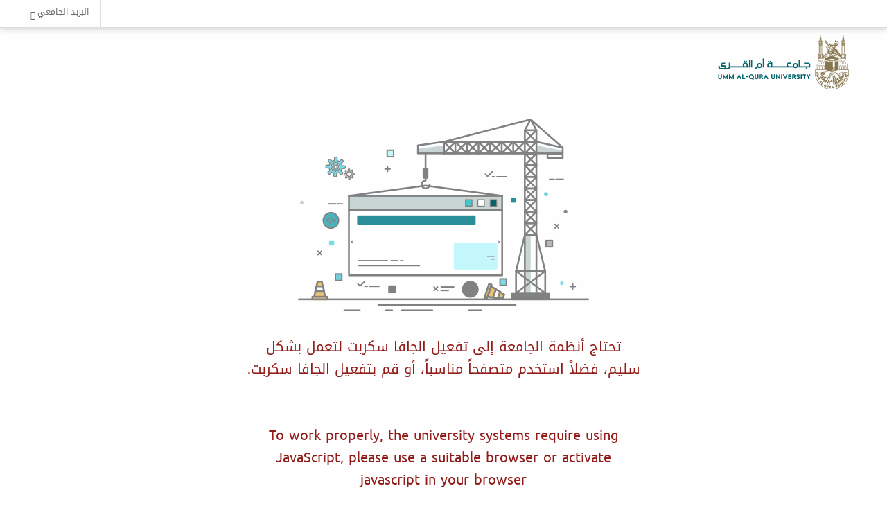

--- FILE ---
content_type: text/html
request_url: https://oops.uqu.edu.sa/noscript.html
body_size: 10164
content:
<!DOCTYPE html>
<html class="" lang="ar" dir="rtl">
<head>
    <meta http-equiv="Content-Type" content="text/html; charset=UTF-8">

    <meta name="viewport" content="width=device-width, initial-scale=1.0">
    <meta name="robots" content="noindex">
    <title>جامعة أم القرى | Umm Al-Qura University</title>

    <meta name="msapplication-TileColor" content="#ffffff">
    <meta name="theme-color" content="#ffffff">


    <link rel="stylesheet" href="assets/app.min.css">


    <meta class="foundation-mq">
</head>

<body class=" top-site " cz-shortcut-listen="true">
<img title="جامعة أم القرى" alt="جامعة أم القرى" class="float-left show-for-print" src="[data-uri]">
<header class="site-header-wrapper hide-for-print">

    <section class="top-bar-wrapper" data-uqu-sticky-top-bar="">
        <div class="top-bar">
            <div class="user-options hide-for-small-only">
                <ul class="dropdown menu item user-options-list" data-dropdown-menu="7q0i5x-dropdown-menu" role="menubar">
                    <li class="divider" role="menuitem"></li>
                    <li class="has-submenu emailLinks is-dropdown-submenu-parent is-down-arrow" tabindex="3" role="menuitem" aria-haspopup="true" aria-selected="false" aria-expanded="false" aria-label="
                            
                            
                            البريد الجامعي
                        
                        ">
                        <a title="البريد الجامعي">
                            <i class="fa fa-envelope"></i>
                            <span class="hide-for-small-only">
                            البريد الجامعي
                        </span>
                        </a>
                        <ul class="submenu menu vertical is-dropdown-submenu first-sub" data-submenu="" aria-hidden="true" role="menu">
                            <li role="menuitem" class="is-submenu-item is-dropdown-submenu-item">
                                <a title="بريد المنسوبين" target="_blank" href="https://outlook.com/uqu.edu.sa">
                                    <i class="fa fa-envelope-o fa-lg"></i>&nbsp;بريد المنسوبين
                                </a>
                            </li>
                            <li role="menuitem" class="is-submenu-item is-dropdown-submenu-item">
                                <a title="بريد الطلاب" target="_blank" href="https://outlook.com/st.uqu.edu.sa">
                                    <i class="fa fa-envelope-o fa-lg"></i>&nbsp;بريد الطلاب
                                </a>
                            </li>
                        </ul>
                    </li>
                    <li class="divider" role="menuitem"></li>
                </ul>
            </div>

        </div>
    </section>

    <section id="bottom-bar-wrapper">
        <section class="site-logo-wrapper">
            <div class="site-logo">
                <a class="logo" href="https://uqu.edu.sa/" title="جامعة أم القرى">
                    <img title="جامعة أم القرى" alt="جامعة أم القرى" src="[data-uri]">
                </a>

                <div class="headers-wrapper">
                    <a class="header" href="https://uqu.edu.sa/" title="جامعة أم القرى">
                        <h1>جامعة أم القرى</h1>
                    </a>
                    <a class="sub-header" href="https://uqu.edu.sa/" title="جامعة أم القرى">
                        <h2>جامعة أم القرى</h2>
                    </a>
                </div>

            </div>
        </section>
    </section>

</header>

<div id="page-content-wrapper" class="error-page">
    <div id="page-body">
        <div class="row">
            <div class="large-6 small-12 columns small-centered text-center">
                <div class="row">
                    <img src="assets/images/oopsImg.png"/>
                </div>
                <div class="row">
                    <div class="small-12 columns">
                        <br>
                        <i class="fa fa-exclamation-triangle fa-3x text-alert"></i>

                        <div class="error-msg">
                            <span>
                                تحتاج أنظمة الجامعة إلى تفعيل الجافا سكربت لتعمل بشكل سليم، فضلاً استخدم متصفحاً مناسباً، أو قم بتفعيل الجافا سكربت.
                            </span>
                        </div>
                        <br><br>
                        <div class="error-msg">
                            <span>
                                To work properly, the university systems require using JavaScript, please use a suitable browser or activate javascript in your browser
                            </span>
                        </div>
                    </div>
                </div>

                <br>
            </div>
        </div>
    </div>
</div>

<footer class="site-footer-wrapper hide-for-print">
    <div class="upper-section">
        <div class="row">
            <div class="medium-3 columns hide-for-small-only">
                <div class="wrapper">
                    <img src="[data-uri]" alt="uqu.edu.sa">
                </div>
            </div>
            <div class="medium-5 small-6 columns">
                <div class="wrapper">
                    <h3 class="hide-for-small-only">شبكات التواصل الاجتماعي</h3>
                    <ul class="icons-list social">
                        <li>
                            <a title="twitter" target="_blank" href="https://twitter.com/uqu_edu" class="icon">
                                <span class="fa fa-lg fa-twitter"></span>
                            </a>
                        </li>
                        <li>
                            <a title="youtube" target="_blank" href="http://www.youtube.com/UQUTube" class="icon">
                                <span class="fa fa-lg fa-youtube"></span>
                            </a>
                        </li>
                        <li>
                            <a title="rss" target="_blank" href="https://uqu.edu.sa/App/Rss/all" class="icon">
                                <span class="fa fa-lg fa-rss"></span>
                            </a>
                        </li>
                    </ul>
                </div>
            </div>
            <div class="medium-4 small-6 columns">
                <div class="wrapper">
                    <!-- Mobile apps links -->
                    <h3 class="hide-for-small-only">تطبيقات الهواتف الذكية</h3>
                    <ul class="icons-list app">
                        <li>
                            <a title="android" href="http://goo.gl/AWR8yb" target="_blank" class="icon">
                                <span class="fa fa-android"></span>
                            </a>
                        </li>
                        <li>
                            <a title="apple" href="http://goo.gl/R6PMwm" target="_blank" class="icon">
                                <span class="fa fa-apple"></span>
                            </a>
                        </li>
                    </ul>
                </div>
            </div>
        </div>
    </div>
    <div class="lower-section">
        <div class="row">
            <section class="copy-right medium-6 small-12 columns">
                <!-- Copyright -->
                © 2018 جامعة أم القرى تطوير عمادة تقنية المعلومات
            </section>

        </div>
    </div>
</footer>
<div id="uqu-loading-overlay" data-closable="">
    <div class="uqu-loading-effect">
        <span></span>
        <span></span>
        <span></span>
        <span></span>
        <span></span>
    </div>
    <div class="uqu-loading-message">
        <div class="temp-message">
            جار التحميل
        </div>
    </div>
    <div class="row">
        <div class="small-12 large-6 columns small-centered">
            <div class="callout hollow result-message-warpper" data-closable="slide-out-up">
                <div class="result-message" id="results-list"></div>
                <button class="close-button" aria-label="Dismiss alert" type="button" data-close="">
                    <span aria-hidden="true">×</span>
                </button>
            </div>
        </div>
    </div>
</div>

<script>
    EvoUrl = '//uqu.edu.sa/';
    AnErrorHasOccurred = 'عذراً, لقد حدث خطأ ما ';
    footer_selecteOption = "اختر من القائمة";
</script>
<script src="assets/app.min.js"></script>
<div class="reveal-overlay" tabindex="-1" aria-hidden="true" data-close="searchModal"></div>
<script src="assets/Footer.js"></script>

--- FILE ---
content_type: text/css
request_url: https://oops.uqu.edu.sa/assets/app.min.css
body_size: 53470
content:
@charset "UTF-8";.e-list .service::after,.e-list .service::before,.e-list ul::after,.e-list ul::before{display:table;content:' '}.dropdown-pane,.invisible{visibility:hidden}.slider,.switch{user-select:none}.slick-slider,.xdsoft_noselect{-webkit-touch-callout:none;-khtml-user-select:none}@font-face{font-family:'Ubuntu regular';src:url(/UQU-UI/common/fonts/ubuntu-regular.eot);src:url(/UQU-UI/common/fonts/ubuntu-regular.eot?#iefix) format("embedded-opentype"),url(/UQU-UI/common/fonts/ubuntu-regular.woff2) format("woff2"),url(/UQU-UI/common/fonts/ubuntu-regular.woff) format("woff"),url(/UQU-UI/common/fonts/ubuntu-regular.ttf) format("truetype"),url(/UQU-UI/common/fonts/ubuntu-regular.svg#ubunturegular) format("svg");font-weight:400;font-style:normal}@font-face{font-family:'Ubuntu bold';src:url(/UQU-UI/common/fonts/ubuntu-bold.eot);src:url(/UQU-UI/common/fonts/ubuntu-bold.eot?#iefix) format("embedded-opentype"),url(/UQU-UI/common/fonts/ubuntu-bold.woff2) format("woff2"),url(/UQU-UI/common/fonts/ubuntu-bold.woff) format("woff"),url(/UQU-UI/common/fonts/ubuntu-bold.ttf) format("truetype"),url(/UQU-UI/common/fonts/ubuntu-bold.svg#ubuntubold) format("svg");font-weight:700;font-style:normal}@font-face{font-family:'Droid Arabic Kufi Regular';font-style:normal;font-weight:400;src:url(/UQU-UI/common/fonts/DroidKufi-Regular.eot);src:url(/UQU-UI/common/fonts/DroidKufi-Regular.eot?#iefix) format("embedded-opentype"),url(/UQU-UI/common/fonts/DroidKufi-Regular.woff2) format("woff2"),url(/UQU-UI/common/fonts/DroidKufi-Regular.woff) format("woff"),url(/UQU-UI/common/fonts/DroidKufi-Regular.ttf) format("truetype")}@font-face{font-family:'Droid Arabic Kufi Bold';font-style:normal;font-weight:700;src:url(/UQU-UI/common/fonts/DroidKufi-Bold.eot);src:url(/UQU-UI/common/fonts/DroidKufi-Bold.eot?#iefix) format("embedded-opentype"),url(/UQU-UI/common/fonts/DroidKufi-Bold.woff2) format("woff2"),url(/UQU-UI/common/fonts/DroidKufi-Bold.woff) format("woff"),url(/UQU-UI/common/fonts/DroidKufi-Bold.ttf) format("truetype")}.fade-in.mui-enter,.fade-out.mui-leave,.hinge-in-from-bottom.mui-enter,.hinge-in-from-left.mui-enter,.hinge-in-from-middle-x.mui-enter,.hinge-in-from-middle-y.mui-enter,.hinge-in-from-right.mui-enter,.hinge-in-from-top.mui-enter,.hinge-out-from-bottom.mui-leave,.hinge-out-from-left.mui-leave,.hinge-out-from-middle-x.mui-leave,.hinge-out-from-middle-y.mui-leave,.hinge-out-from-right.mui-leave,.hinge-out-from-top.mui-leave,.scale-in-down.mui-enter,.scale-in-up.mui-enter,.scale-out-down.mui-leave,.scale-out-up.mui-leave,.slide-in-down.mui-enter,.slide-in-left.mui-enter,.slide-in-right.mui-enter,.slide-in-up.mui-enter,.slide-out-down.mui-leave,.slide-out-left.mui-leave,.slide-out-right.mui-leave,.slide-out-up.mui-leave,.spin-in-ccw.mui-enter,.spin-in.mui-enter,.spin-out-ccw.mui-leave,.spin-out.mui-leave{transition-duration:.5s;transition-timing-function:linear}.tables table{width:100%}.sub-logo{width:6.25rem;margin-top:2rem;margin-right:.3125rem;position:absolute;right:13.125rem}@media screen and (min-width:40em) and (max-width:64em){.sub-logo{position:static}}.e-list ul{max-width:75rem;margin-left:auto;margin-right:auto}.e-list ul::after{clear:both}@media screen and (max-width:39.9375em){.e-list ul li{padding-left:.625rem;padding-right:.625rem;width:100%;float:right}}@media screen and (max-width:39.9375em) and (min-width:40em){.e-list ul li{padding-left:.9375rem;padding-right:.9375rem}}@media screen and (min-width:64em){.e-list ul li{padding-left:.625rem;padding-right:.625rem;width:50%;float:right}}@media screen and (min-width:64em) and (min-width:40em){.e-list ul li{padding-left:.9375rem;padding-right:.9375rem}}.e-list .service{max-width:75rem;padding:.5rem 0;border-right:.125rem #bbb solid;margin:.4375rem 0}.e-list .service::after{clear:both}.e-list .service:hover{background-color:#e5e5e5}.e-list .service .service-information{padding-left:.625rem;padding-right:.625rem;width:100%;float:right}@media screen and (min-width:40em){.e-list .service .service-information{padding-left:.9375rem;padding-right:.9375rem}}.e-list .service .description{padding-left:.625rem;padding-right:.625rem;width:75%;float:right}@media screen and (min-width:40em){.e-list .service .description{padding-left:.9375rem;padding-right:.9375rem}}.e-list .service .description span{width:100%;display:inline-block;text-overflow:ellipsis;white-space:nowrap;overflow:hidden}.e-list .service .service-button{padding-left:.625rem;padding-right:.625rem;width:25%;float:right;margin-top:.9375rem}@media screen and (min-width:40em){.e-list .service .service-button{padding-left:.9375rem;padding-right:.9375rem}}h2.cat{color:#00656f}.time-wrapper{margin-top:1.25rem}.time-wrapper .service-name label{display:inline;font-weight:700}.time-wrapper .service-name h3{display:inline}.time-wrapper .step{margin:.3125rem 0}@media screen and (max-width:39.9375em){.time-wrapper .step{margin:.625rem 0 .3125rem}}.time-wrapper .step .step-title{margin-right:.4375rem;font-weight:700;color:#666}.time-wrapper .step .badge{padding:0;font-size:.625rem;font-weight:700}.time-wrapper .calendar-picker .calendars{width:21.875rem!important}.time-wrapper .calendar-picker .calendars .calendars-month{width:21.875rem}.time-wrapper .calendar-picker .calendars .calendars-month table{height:14.375rem}.time-wrapper .calendar-picker .calendars .calendars-month table td>*{height:100%}.time-wrapper .calendar-picker .calendars .calendars-month table .holidays{background-color:#999!important;color:#fefefe}.time-wrapper .calendar-picker .calendars .calendars-month table .holidays.calendars-other-month{background-color:#eee!important}.time-wrapper .calendar-picker .calendars .calendars-month table .holidays.calendars-other-month.calendars-weekend{background-color:#ddd!important}.time-wrapper .calendar-picker .calendars .calendars-month table .calendars-other-month{background-color:#eee!important}.time-wrapper .calendar-picker .calendars .calendars-month table .calendars-other-month.calendars-weekend{background-color:#ddd!important}.time-wrapper .calendar-picker .calendars .calendars-month table .calendars-highlight{background-color:#ddd}.time-wrapper .calendar-picker .calendars .calendars-month table .calendars-today{background-color:#78dde7}.time-wrapper .calendar-picker .calendars .calendars-month table td.available{background-color:#43a643}.time-wrapper .calendar-keys ul{margin-bottom:0}.time-wrapper .calendar-keys ul li{float:right;margin-left:.9375rem}.time-wrapper .calendar-keys ul li .available{color:#43a643}.time-wrapper .calendar-keys ul li .unavailable{color:#ddd}.time-wrapper .calendar-keys ul li .holidays{color:#999}.time-wrapper .calendar-keys ul li .today{color:#78dde7}.time-wrapper .times .time-box{border:.3px solid #999;padding:.3125rem;float:right;text-align:center;margin:.0625rem}.content-page.workflow .workflow-wrapper .child-wrapper .collapse-wrapper,.content-page.workflow .workflow-wrapper .parent-wrapper .collapse-wrapper,.time-wrapper #cancelBook{float:left}.time-wrapper .times .time-box a{color:#166a16}.time-wrapper .times .time-box label{margin:0}.time-wrapper .times .select{background:#43a643}.time-wrapper .times .select a{color:#fefefe}.time-wrapper .times .un{background:#bbb}.calendar-picker .calendars .calendars-month td a.available,a.available{background-color:#43a643!important}.time-wrapper .times .un label{color:#fefefe;display:inline-block}.time-wrapper .times input[type=radio]{display:none}.time-wrapper .text-bold{font-weight:700}a.available{color:#fefefe!important}a.available.calendars-other-month{background-color:#eee!important}a.available.calendars-other-month.calendars-weekend{background-color:#ddd!important}.content-page.workflow #workflow{max-width:75rem;overflow:auto}.content-page.workflow .request-status{font-size:.875rem}.content-page.workflow .workflow-wrapper{width:43.75rem}.content-page.workflow .workflow-wrapper li{display:inline-block;margin:0 .3125rem}.content-page.workflow .workflow-wrapper .has-submenu.is-accordion-submenu-parent>.item::after{content:'\f106';font-family:FontAwesome;font-size:1.875rem;font-weight:700;width:100%;height:1.25rem;background:#999;display:block;text-align:center;color:#fefefe;line-height:1.25rem}.content-page.workflow .workflow-wrapper .has-submenu[aria-expanded=true].is-accordion-submenu-parent>.item::after{content:'\f107';background:#388cc3}.content-page.workflow .workflow-wrapper .child-wrapper,.content-page.workflow .workflow-wrapper .parent-wrapper{clear:both;list-style:none}.content-page.workflow .workflow-wrapper .child-wrapper .collapse,.content-page.workflow .workflow-wrapper .parent-wrapper .collapse{color:#78dde7;float:left;margin-left:.625rem}.content-page.workflow .workflow-wrapper .child-wrapper .collapse:focus,.content-page.workflow .workflow-wrapper .parent-wrapper .collapse:focus{outline:0}.content-page.workflow .workflow-wrapper .child-wrapper .collapse .fa,.content-page.workflow .workflow-wrapper .parent-wrapper .collapse .fa{font-size:.875rem!important}.content-page.workflow .workflow-wrapper .child-wrapper .item,.content-page.workflow .workflow-wrapper .parent-wrapper .item{border:.0625rem solid #bbb;border-radius:.1875rem;margin-bottom:.625rem;padding:1.125rem 0 0;width:43.75rem;cursor:inherit}.content-page.workflow .workflow-wrapper .child-wrapper .item:focus,.content-page.workflow .workflow-wrapper .parent-wrapper .item:focus{outline:0}.content-page.workflow .workflow-wrapper .child-wrapper .item .title,.content-page.workflow .workflow-wrapper .parent-wrapper .item .title{margin:0 .9375rem 0 0;display:-webkit-inline-box;color:#0a0a0a}.content-page.workflow .workflow-wrapper .child-wrapper .item .title .fa,.content-page.workflow .workflow-wrapper .parent-wrapper .item .title .fa{margin-left:.3125rem;font-size:1.25rem}.content-page.workflow .workflow-wrapper .child-wrapper .item .back-step,.content-page.workflow .workflow-wrapper .parent-wrapper .item .back-step{margin-right:.625rem;background-color:#c5a154;color:#fefefe;border-radius:.1875rem;font-size:.75rem;padding:0 .25rem;transition:all .3s ease-out}.content-page.workflow .workflow-wrapper .child-wrapper .item .back-step:hover,.content-page.workflow .workflow-wrapper .parent-wrapper .item .back-step:hover{background-color:#86754d;color:#eee;transition:all .3s ease-out}.content-page.workflow .workflow-wrapper .child-wrapper .item .back-step .fa,.content-page.workflow .workflow-wrapper .parent-wrapper .item .back-step .fa{margin-left:.1875rem}.content-page.workflow .workflow-wrapper .child-wrapper .item .history-button,.content-page.workflow .workflow-wrapper .parent-wrapper .item .history-button{font-size:.8125rem;font-weight:700}.content-page.workflow .workflow-wrapper .child-wrapper .item .step-data,.content-page.workflow .workflow-wrapper .parent-wrapper .item .step-data{clear:both;padding:.3125rem 1.25rem .9375rem}.content-page.workflow .workflow-wrapper .child-wrapper .item .step-data .data,.content-page.workflow .workflow-wrapper .parent-wrapper .item .step-data .data{color:#666;font-weight:500;font-family:"Droid Arabic Kufi Bold";font-size:.875rem;line-height:1.75rem}.content-page.workflow .workflow-wrapper .child-wrapper .item .step-data .value,.content-page.workflow .workflow-wrapper .parent-wrapper .item .step-data .value{font-size:.875rem;color:#666}.content-page.workflow .workflow-wrapper .child-wrapper .item .step-data .value.by,.content-page.workflow .workflow-wrapper .parent-wrapper .item .step-data .value.by{list-style:none;color:#666;display:unset;width:11.875rem;float:right;margin-right:0!important}.content-page.workflow .workflow-wrapper .child-wrapper .item .step-data .value.by li,.content-page.workflow .workflow-wrapper .parent-wrapper .item .step-data .value.by li{float:right;margin:0 .3125rem}.content-page.workflow .workflow-wrapper .child-wrapper .item .step-data .value.comment,.content-page.workflow .workflow-wrapper .parent-wrapper .item .step-data .value.comment{font-size:.75rem;display:block;line-height:1.1875rem}.content-page.workflow .workflow-wrapper .child-wrapper .item .step-data .procedure,.content-page.workflow .workflow-wrapper .parent-wrapper .item .step-data .procedure{margin-top:.5rem}.content-page.workflow .workflow-wrapper .child-wrapper .item .step-data .proc-list,.content-page.workflow .workflow-wrapper .parent-wrapper .item .step-data .proc-list{display:contents;height:1.8125rem;margin-right:0!important}.content-page.workflow .workflow-wrapper .child-wrapper .item .step-data .proc-list .proc-btn:hover,.content-page.workflow .workflow-wrapper .parent-wrapper .item .step-data .proc-list .proc-btn:hover{opacity:.9;transition:width 2s}.content-page.workflow .workflow-wrapper .child-wrapper .item .step-data .by-data,.content-page.workflow .workflow-wrapper .parent-wrapper .item .step-data .by-data{float:right!important}.content-page.workflow .workflow-wrapper .child-wrapper .item button .fa,.content-page.workflow .workflow-wrapper .parent-wrapper .item button .fa{margin-left:.3125rem;font-size:1rem}.content-page.workflow .status-description{color:#333}.content-page.workflow .status-description .fa{font-size:1.125rem}.content-page.workflow .status-description .accept .fa{color:#43a643}.content-page.workflow .status-description .reject .fa{color:#c83a36}.content-page.workflow .status-description .hold .fa{color:#388cc3}.content-page.workflow .status-description .transfer .fa{color:#c5a154}.history-reveal .history-wrapper{border-bottom:.0625rem solid #bbb;margin-bottom:1.25rem}.history-reveal .history-wrapper .title .fa{font-size:1.25rem;margin-left:.3125rem}.history-reveal .history-wrapper .data{color:#666;display:block;font-weight:700;font-size:.8125rem;font-family:"Droid Arabic Kufi Bold"}.community-search-reveal .result-head,.final-data{font-family:"Droid Arabic Kufi Bold","Ubuntu bold"}.history-reveal .history-wrapper .value{font-size:.8125rem;line-height:1.4375rem;display:inline-block;margin-bottom:.4375rem}.history-reveal .date .data{display:inline}.history-reveal .by-wrapper .data{float:right}.history-reveal .by-wrapper .history-by{margin:0;list-style:none}.history-reveal .by-wrapper .history-by li{float:right;margin:0 .1875rem}.community-search-reveal .save-btn-wrapper{padding:.625rem 0}.community-search-reveal .select2-search__field{min-width:auto!important}.community-search-reveal [type=color],.community-search-reveal [type=date],.community-search-reveal [type=datetime-local],.community-search-reveal [type=datetime],.community-search-reveal [type=email],.community-search-reveal [type=month],.community-search-reveal [type=number],.community-search-reveal [type=password],.community-search-reveal [type=search],.community-search-reveal [type=tel],.community-search-reveal [type=text],.community-search-reveal [type=time],.community-search-reveal [type=url],.community-search-reveal [type=week],.community-search-reveal textarea{margin:0!important}.community-search-reveal .results{max-height:15.625rem;overflow:hidden}.community-search-reveal .results-label{clear:both}.community-search-reveal .results-label .element-wrapper{margin-top:-.4375rem;margin-right:1.5rem;font-size:.75rem;font-style:italic}.community-search-reveal .results-label .element-id{font-size:.6875rem}.community-search-reveal .results-label .user-type{font-style:italic;font-size:.6875rem}.community-search-reveal .item-wrapper{margin-bottom:.5rem}.community-search-reveal .item-wrapper:last-child{margin-bottom:.625rem}.community-search-reveal .add-button-wrapper{margin-bottom:.625rem;padding-bottom:.625rem}.community-search-reveal .msg-wrapper .repeat-item{display:block;margin-right:.625rem}.community-search-reveal .save-receivers{float:left}.community-search-reveal .add-final-receivers{margin-top:.625rem}.community-search-reveal .result-title{border-bottom:.0625rem solid #bbb;padding-bottom:.625rem;margin-top:.9375rem}.community-search-reveal .result-head{text-align:center;color:#666;margin:.625rem 0;font-size:.875rem}.community-search-reveal .table-title{margin-top:1.125rem}.receiver-table{display:inline-table;text-align:center}.final-data,.receiver-table .delete-button{display:block}.final-data{list-style:none;font-size:.8125rem;margin:0;font-weight:700}.final-data .item:not(:last-child):after{margin:0 .3125rem;content:"\f068";font-family:FontAwesome;font-size:.625rem}.e-services .e-service-box .title,.e-services .eServices-links .item a,.e-services .main-service-wrapper .main-service,.e-services .seperator-with-title .title,.e-services .services-head{font-weight:700;font-family:"Droid Arabic Kufi Bold"}.e-services .ais-StateResults .ais-Hits{width:100%;position:absolute;z-index:10;background-color:#fefefe;padding:0 .625rem .625rem;top:2.1875rem;border:.0625rem solid #eee;border-radius:0 0 .1875rem .1875rem;border-top:0;box-shadow:0 .0625rem .3125rem rgba(0,0,0,.2)}.e-services .slick-dots li,.e-services .slick-dots li button{height:.625rem;width:.625rem}.e-services .ais-Pagination .ais-Pagination-list .ais-Pagination-item .ais-Pagination-link{border:0;color:#666;font-size:.875rem;padding:.125rem .5rem;border-radius:.1875rem}.e-services .ais-Pagination .ais-Pagination-list .ais-Pagination-item .ais-Pagination-link:hover{background-color:#ddd;color:#333}.e-services .ais-Pagination .ais-Pagination-list .ais-Pagination-item.ais-Pagination-item--selected .ais-Pagination-link{background-color:#2a8f99;color:#fefefe}.e-services .loading-msg{font-size:.875rem}.e-services .search-field{margin:initial}.e-services .ais-InstantSearch{margin-bottom:.625rem}.e-services .no-result{margin-top:.625rem;font-size:.9375rem;text-align:center}.e-services .search-result-list{margin-top:.9375rem}.e-services .ais-SearchBox-submit{right:initial!important}.e-services .slick-next.slick-disabled,.e-services .slick-prev.slick-disabled{display:none!important}.e-services .slick-next::before,.e-services .slick-prev::before{opacity:.7;transition:all .3s ease-out}.e-services .slick-next:hover::before,.e-services .slick-prev:hover::before{opacity:1;transition:all .3s ease-out}.e-services .slick-dots li{padding:0}.e-services .slick-dots li button::before{height:.625rem;width:.625rem;font-size:.4375rem;line-height:.625rem}.e-services .search-wrapper{position:relative}.e-services .search-wrapper .search-field{box-shadow:inset 0 0 .25rem rgba(164,174,185,.25);border-radius:.3125rem;font-size:.75rem;border-color:transparent}.e-services .search-wrapper .search-btn{background-color:transparent;width:2.5rem;height:2.5rem;position:absolute;top:-.125rem;left:0;color:#999}.e-services .eServices-links{height:1.9375rem;background-color:#eee;border-radius:.1875rem;padding:.25rem;display:table;margin:0 auto;position:relative;overflow:hidden}@media screen and (min-width:0em) and (max-width:39.9375em){.e-services .eServices-links .item{width:50%;text-align:center}}.e-services .eServices-links .bg-hover{background-color:#fefefe;border:none;box-shadow:0 .0625rem .3125rem rgba(0,0,0,.2);border-radius:.1875rem;height:1.4375rem;position:absolute;top:.4375rem}@media screen and (max-width:63.9375em){.e-services .eServices-links .bg-hover{background-color:transparent;box-shadow:none}}.e-services .eServices-links .item{float:right}.e-services .eServices-links .item:not(:last-child){border-left:.0625rem solid #E2E5E9}.e-services .eServices-links .item a{color:#999;padding:.0625rem 1.25rem;font-size:.6875rem;position:relative;z-index:1}.e-services .eServices-links .item a:hover{color:#2a8f99}.e-services .eServices-links .item.is-active a{background-color:#fefefe;border:none;box-shadow:0 .0625rem .3125rem rgba(0,0,0,.2);border-radius:.1875rem;width:100%;height:100%}.e-services .main-service-wrapper:nth-child(3n+2){border-right:0 solid #ddd!important}.e-services .main-service-wrapper{border-right:.0625rem solid #ddd}.e-services .main-service-wrapper .wrapper{display:inline-block}.e-services .main-service-wrapper .main-service{display:block;font-size:.75rem;line-height:1.5625rem;float:right}.e-services .main-service-wrapper .main-service .main-icon{margin-left:.1875rem;font-size:1rem;font-weight:700}.e-services .main-service-wrapper .info-icon{color:#bbb;margin-right:.625rem;font-size:.875rem;transition:all .3s ease-out;float:right}.e-services .main-service-wrapper .info-icon:hover{color:#666;transition:all .3s ease-out}.e-services .e-service-box{box-shadow:0 .0625rem .125rem rgba(48,73,96,.2),0 0 .0625rem rgba(48,73,96,.4);border-radius:.375rem;padding:.625rem 0;margin-top:1.25rem;display:inline-block;width:100%;position:relative;overflow:hidden}.e-services .e-service-box .services-fav-season .slick-next{right:.5625rem!important;left:auto}.e-services .e-service-box .services-fav-season .slick-prev{right:auto;left:.5625rem!important}.e-services .e-service-box .title{margin-right:.625rem;float:right;width:50%;color:#ecc062}.e-services .e-service-box .title.seasonality{color:#c83a36}.e-services .e-service-box .title .fa{margin-left:.1875rem}.e-services .e-service-box .all-btn{height:1.5625rem;color:#666;background-color:#eee;border-radius:1.375rem;font-size:.625rem;padding:0 .5625rem;transition:all .3s ease-out}.e-services .e-service-box .all-btn:hover{background:#ddd;color:#333;transition:all .3s ease-out}.e-services .e-service-box .settings{color:#666;background-color:#eee;border-radius:50%;width:1.5625rem;height:1.5625rem;text-align:center;margin:0 .625rem;line-height:1.625rem;transition:all .3s ease-out}.e-services .e-service-box .settings:hover{background:#ddd;color:#333;transition:all .3s ease-out}.e-services .e-service-box .slick-current::after{content:'';height:3.125rem;width:.0625rem;background-color:#ddd;display:inline-block;position:absolute;top:1.0625rem}.e-services .e-service-box .services-wrapper{margin-top:.75rem}.e-services .e-service-box .services-wrapper .wrapper{font-size:.75rem;white-space:nowrap;padding-right:1rem;overflow:hidden}.e-services .e-service-box .services-wrapper .wrapper .service-name{max-width:90%;display:block;float:right;overflow:hidden}.e-services .e-service-box .services-wrapper .wrapper .main-icon{font-size:1rem;font-weight:700}.e-services .e-service-box .services-wrapper .wrapper .info-icon{color:#bbb;margin-right:.625rem;font-size:.8125rem;transition:all .3s ease-out}.e-services .category-wrapper .slick-next::before,.e-services .category-wrapper .slick-prev::before{font-size:1.4375rem}.e-services .e-service-box .services-wrapper .wrapper .info-icon:hover{color:#666;transition:all .3s ease-out}.e-services .seperator-with-title{height:.125rem;background-color:#ddd;position:relative;margin:3.4375rem 0 1.25rem}.e-services .seperator-with-title .title{position:absolute;top:-1.1875rem;background-color:#fefefe;padding:.3125rem .625rem;left:0;right:0;margin:auto;width:fit-content}.e-services .seperator-with-title .title .icon{background-color:#eee;width:1.625rem;height:1.625rem;text-align:center;padding-top:.375rem;border-radius:.25rem}.e-services .category-wrapper{margin-bottom:1.875rem}.e-services .category-wrapper .slick-next{right:-.375rem!important;left:auto}.e-services .category-wrapper .slick-prev{right:auto;left:-.375rem!important}.e-services .services-head{color:#ac7603;margin:.625rem 0;border-bottom:.0625rem solid #eee;font-size:.9375rem}.e-services .services-head .appear-all-services,.e-services .services-head .appear-little-services{float:left;font-size:.75rem;color:#ac7603;transition:all .3s ease-out;font-weight:400;font-family:"Droid Arabic Kufi Regular"}@media screen and (min-width:0em) and (max-width:39.9375em){.e-services .services-head .appear-all-services,.e-services .services-head .appear-little-services{display:none}}.e-services .services-head .appear-all-services .fa,.e-services .services-head .appear-little-services .fa{margin:0 .3125rem;font-size:.9375rem;font-weight:700}.e-services .services-head .appear-all-services:hover,.e-services .services-head .appear-little-services:hover{color:#c5a154;transition:all .3s ease-out}.e-services .position-relative{position:relative}.e-services .next-services{position:absolute;left:.5625rem;top:57%;width:1.375rem;height:1.375rem;text-align:center;background-color:#eee;border-radius:50%;color:#999;line-height:1.375rem}.small-pull-1,.small-pull-10,.small-pull-11,.small-pull-2,.small-pull-3,.small-pull-4,.small-pull-5,.small-pull-6,.small-pull-7,.small-pull-8,.small-pull-9,.small-push-1,.small-push-10,.small-push-11,.small-push-2,.small-push-3,.small-push-4,.small-push-5,.small-push-7,.small-push-8,.small-push-9,sub,sup{position:relative}.e-services .service-label{box-shadow:0 .0625rem .125rem rgba(58,72,84,.2),0 0 .0625rem rgba(59,71,81,.4);border-radius:.375rem;padding:.125rem .3125rem;font-size:.84375rem;margin-top:.4375rem;width:100%!important;display:inline-block}button,img,legend{border:0}.e-services .service-label:not(:last-child){margin-left:.625rem}.e-services .service-label .service-name{width:90%;display:block;float:right;overflow:hidden;height:1.5rem}.e-services .service-label .info-icon{color:#bbb;transition:all .3s ease-out;margin-right:.125rem;float:left}.e-services .service-label .info-icon:hover{color:#666;transition:all .3s ease-out}.e-services .appear-all-wrapper .wrapper{font-size:.75rem;white-space:nowrap;padding-right:.3125rem;overflow:hidden}body,button,legend{padding:0}.e-services .appear-all-wrapper .wrapper .info-icon{color:#bbb;margin-right:.625rem;font-size:.8125rem;transition:all .3s ease-out}.e-services .appear-all-wrapper .wrapper .info-icon:hover{color:#666;transition:all .3s ease-out}html{font-family:sans-serif;-ms-text-size-adjust:100%;-webkit-text-size-adjust:100%}article,aside,details,figcaption,figure,footer,header,hgroup,main,menu,nav,section,summary{display:block}audio,canvas,progress,video{display:inline-block;vertical-align:baseline}audio:not([controls]){display:none;height:0}[hidden],template{display:none}a:active,a:hover{outline:0}abbr[title]{border-bottom:1px dotted}b,optgroup,strong{font-weight:700}dfn{font-style:italic}mark{background:#ff0;color:#000}sub,sup{font-size:75%;line-height:0;vertical-align:baseline}.button,img{vertical-align:middle}sup{top:-.5em}sub{bottom:-.25em}.orbit-caption,.sticky.is-anchored.is-at-bottom,.sticky.is-stuck.is-at-bottom{bottom:0}img{max-width:100%;height:auto;-ms-interpolation-mode:bicubic;display:inline-block}svg:not(:root){overflow:hidden}figure{margin:1em 40px}pre,textarea{overflow:auto}code,kbd,pre,samp{font-family:monospace,monospace;font-size:1em}button,input,optgroup,select,textarea{color:inherit;font:inherit;margin:0}a,b,em,i,small,strong{line-height:inherit}dl,ol,p,ul{line-height:1.6}button,select{text-transform:none}button,html input[type=button],input[type=reset],input[type=submit]{-webkit-appearance:button;cursor:pointer}button[disabled],html input[disabled]{cursor:default}button::-moz-focus-inner,input::-moz-focus-inner{border:0;padding:0}input{line-height:normal}input[type=radio],input[type=checkbox]{box-sizing:border-box;padding:0}input[type=number]::-webkit-inner-spin-button,input[type=number]::-webkit-outer-spin-button{height:auto}input[type=search]{-webkit-appearance:textfield;box-sizing:border-box}input[type=search]::-webkit-search-cancel-button,input[type=search]::-webkit-search-decoration{-webkit-appearance:none}.foundation-mq{font-family:"small=0em&medium=40em&large=64em&xlarge=75em&xxlarge=90em"}html{font-size:100%;box-sizing:border-box}*,:after,:before{box-sizing:inherit}body{margin:0;font-family:"Droid Arabic Kufi Regular","Ubuntu regular";font-weight:400;line-height:2;color:#0a0a0a;background:#fefefe;-webkit-font-smoothing:antialiased;-moz-osx-font-smoothing:grayscale}select{width:100%}#map_canvas embed,#map_canvas img,#map_canvas object,.map_canvas embed,.map_canvas img,.map_canvas object,.mqa-display embed,.mqa-display img,.mqa-display object{max-width:none!important}button{overflow:visible;-webkit-appearance:none;-moz-appearance:none;background:0 0;border-radius:.1875rem;line-height:1}.row{max-width:75rem;margin-left:auto;margin-right:auto}.row::after,.row::before{content:' ';display:table}.row::after{clear:both}.row.collapse>.column,.row.collapse>.columns{padding-left:0;padding-right:0}.row .row{margin-left:-.625rem;margin-right:-.625rem}@media screen and (min-width:40em){.row .row{margin-left:-.9375rem;margin-right:-.9375rem}}.row .row.collapse{margin-left:0;margin-right:0}.row.expanded{max-width:none}.column,.columns{padding-left:.625rem;padding-right:.625rem;width:100%;float:right}@media screen and (min-width:40em){.column,.columns{padding-left:.9375rem;padding-right:.9375rem}}.column.row.row,.row.row.columns{float:none}.row .column.row.row,.row .row.row.columns{padding-left:0;padding-right:0;margin-left:0;margin-right:0}.small-1{width:8.33333%}.small-push-1{right:8.33333%}.small-pull-1{right:-8.33333%}.small-offset-0{margin-right:0}.small-2{width:16.66667%}.small-push-2{right:16.66667%}.small-pull-2{right:-16.66667%}.small-offset-1{margin-right:8.33333%}.small-3{width:25%}.small-push-3{right:25%}.small-pull-3{right:-25%}.small-offset-2{margin-right:16.66667%}.small-4{width:33.33333%}.small-push-4{right:33.33333%}.small-pull-4{right:-33.33333%}.small-offset-3{margin-right:25%}.small-5{width:41.66667%}.small-push-5{right:41.66667%}.small-pull-5{right:-41.66667%}.small-offset-4{margin-right:33.33333%}.small-6{width:50%}.small-push-6{position:relative;right:50%}.small-pull-6{right:-50%}.small-offset-5{margin-right:41.66667%}.small-7{width:58.33333%}.small-push-7{right:58.33333%}.small-pull-7{right:-58.33333%}.small-offset-6{margin-right:50%}.small-8{width:66.66667%}.small-push-8{right:66.66667%}.small-pull-8{right:-66.66667%}.small-offset-7{margin-right:58.33333%}.small-9{width:75%}.small-push-9{right:75%}.small-pull-9{right:-75%}.small-offset-8{margin-right:66.66667%}.small-10{width:83.33333%}.small-push-10{right:83.33333%}.small-pull-10{right:-83.33333%}.small-offset-9{margin-right:75%}.small-11{width:91.66667%}.small-push-11{right:91.66667%}.small-pull-11{right:-91.66667%}.small-offset-10{margin-right:83.33333%}.small-12{width:100%}.small-offset-11{margin-right:91.66667%}.small-up-1>.column,.small-up-1>.columns{width:100%;float:right}.small-up-1>.column:nth-of-type(1n),.small-up-1>.columns:nth-of-type(1n){clear:none}.small-up-1>.column:nth-of-type(1n+1),.small-up-1>.columns:nth-of-type(1n+1){clear:both}.small-up-2>.column,.small-up-2>.columns{width:50%;float:right}.small-up-2>.column:nth-of-type(1n),.small-up-2>.columns:nth-of-type(1n){clear:none}.small-up-2>.column:nth-of-type(2n+1),.small-up-2>.columns:nth-of-type(2n+1){clear:both}.small-up-3>.column,.small-up-3>.columns{width:33.33333%;float:right}.small-up-3>.column:nth-of-type(1n),.small-up-3>.columns:nth-of-type(1n){clear:none}.small-up-3>.column:nth-of-type(3n+1),.small-up-3>.columns:nth-of-type(3n+1){clear:both}.small-up-4>.column,.small-up-4>.columns{width:25%;float:right}.small-up-4>.column:nth-of-type(1n),.small-up-4>.columns:nth-of-type(1n){clear:none}.small-up-4>.column:nth-of-type(4n+1),.small-up-4>.columns:nth-of-type(4n+1){clear:both}.small-up-5>.column,.small-up-5>.columns{width:20%;float:right}.small-up-5>.column:nth-of-type(1n),.small-up-5>.columns:nth-of-type(1n){clear:none}.small-up-5>.column:nth-of-type(5n+1),.small-up-5>.columns:nth-of-type(5n+1){clear:both}.small-up-6>.column,.small-up-6>.columns{width:16.66667%;float:right}.small-up-6>.column:nth-of-type(1n),.small-up-6>.columns:nth-of-type(1n){clear:none}.small-up-6>.column:nth-of-type(6n+1),.small-up-6>.columns:nth-of-type(6n+1){clear:both}.small-collapse>.column,.small-collapse>.columns{padding-left:0;padding-right:0}.small-uncollapse>.column,.small-uncollapse>.columns{padding-left:.625rem;padding-right:.625rem}.small-centered{float:none;margin-left:auto;margin-right:auto}.small-pull-0,.small-push-0,.small-uncentered{position:static;margin-left:0;margin-right:0}@media screen and (min-width:40em){.medium-pull-1,.medium-pull-10,.medium-pull-11,.medium-pull-2,.medium-pull-3,.medium-pull-4,.medium-pull-5,.medium-pull-6,.medium-pull-7,.medium-pull-8,.medium-pull-9,.medium-push-1,.medium-push-10,.medium-push-11,.medium-push-2,.medium-push-3,.medium-push-4,.medium-push-5,.medium-push-7,.medium-push-8,.medium-push-9{position:relative}.medium-1{width:8.33333%}.medium-push-1{right:8.33333%}.medium-pull-1{right:-8.33333%}.medium-offset-0{margin-right:0}.medium-2{width:16.66667%}.medium-push-2{right:16.66667%}.medium-pull-2{right:-16.66667%}.medium-offset-1{margin-right:8.33333%}.medium-3{width:25%}.medium-push-3{right:25%}.medium-pull-3{right:-25%}.medium-offset-2{margin-right:16.66667%}.medium-4{width:33.33333%}.medium-push-4{right:33.33333%}.medium-pull-4{right:-33.33333%}.medium-offset-3{margin-right:25%}.medium-5{width:41.66667%}.medium-push-5{right:41.66667%}.medium-pull-5{right:-41.66667%}.medium-offset-4{margin-right:33.33333%}.medium-6{width:50%}.medium-push-6{position:relative;right:50%}.medium-pull-6{right:-50%}.medium-offset-5{margin-right:41.66667%}.medium-7{width:58.33333%}.medium-push-7{right:58.33333%}.medium-pull-7{right:-58.33333%}.medium-offset-6{margin-right:50%}.medium-8{width:66.66667%}.medium-push-8{right:66.66667%}.medium-pull-8{right:-66.66667%}.medium-offset-7{margin-right:58.33333%}.medium-9{width:75%}.medium-push-9{right:75%}.medium-pull-9{right:-75%}.medium-offset-8{margin-right:66.66667%}.medium-10{width:83.33333%}.medium-push-10{right:83.33333%}.medium-pull-10{right:-83.33333%}.medium-offset-9{margin-right:75%}.medium-11{width:91.66667%}.medium-push-11{right:91.66667%}.medium-pull-11{right:-91.66667%}.medium-offset-10{margin-right:83.33333%}.medium-12{width:100%}.medium-offset-11{margin-right:91.66667%}.medium-up-1>.column,.medium-up-1>.columns{width:100%;float:right}.medium-up-1>.column:nth-of-type(1n),.medium-up-1>.columns:nth-of-type(1n){clear:none}.medium-up-1>.column:nth-of-type(1n+1),.medium-up-1>.columns:nth-of-type(1n+1){clear:both}.medium-up-2>.column,.medium-up-2>.columns{width:50%;float:right}.medium-up-2>.column:nth-of-type(1n),.medium-up-2>.columns:nth-of-type(1n){clear:none}.medium-up-2>.column:nth-of-type(2n+1),.medium-up-2>.columns:nth-of-type(2n+1){clear:both}.medium-up-3>.column,.medium-up-3>.columns{width:33.33333%;float:right}.medium-up-3>.column:nth-of-type(1n),.medium-up-3>.columns:nth-of-type(1n){clear:none}.medium-up-3>.column:nth-of-type(3n+1),.medium-up-3>.columns:nth-of-type(3n+1){clear:both}.medium-up-4>.column,.medium-up-4>.columns{width:25%;float:right}.medium-up-4>.column:nth-of-type(1n),.medium-up-4>.columns:nth-of-type(1n){clear:none}.medium-up-4>.column:nth-of-type(4n+1),.medium-up-4>.columns:nth-of-type(4n+1){clear:both}.medium-up-5>.column,.medium-up-5>.columns{width:20%;float:right}.medium-up-5>.column:nth-of-type(1n),.medium-up-5>.columns:nth-of-type(1n){clear:none}.medium-up-5>.column:nth-of-type(5n+1),.medium-up-5>.columns:nth-of-type(5n+1){clear:both}.medium-up-6>.column,.medium-up-6>.columns{width:16.66667%;float:right}.medium-up-6>.column:nth-of-type(1n),.medium-up-6>.columns:nth-of-type(1n){clear:none}.medium-up-6>.column:nth-of-type(6n+1),.medium-up-6>.columns:nth-of-type(6n+1){clear:both}.medium-collapse>.column,.medium-collapse>.columns{padding-left:0;padding-right:0}.medium-uncollapse>.column,.medium-uncollapse>.columns{padding-left:.9375rem;padding-right:.9375rem}.medium-centered{float:none;margin-left:auto;margin-right:auto}.medium-pull-0,.medium-push-0,.medium-uncentered{position:static;margin-left:0;margin-right:0}}@media screen and (min-width:64em){.large-pull-1,.large-pull-10,.large-pull-11,.large-pull-2,.large-pull-3,.large-pull-4,.large-pull-5,.large-pull-6,.large-pull-7,.large-pull-8,.large-pull-9,.large-push-1,.large-push-10,.large-push-11,.large-push-2,.large-push-3,.large-push-4,.large-push-5,.large-push-7,.large-push-8,.large-push-9{position:relative}.large-1{width:8.33333%}.large-push-1{right:8.33333%}.large-pull-1{right:-8.33333%}.large-offset-0{margin-right:0}.large-2{width:16.66667%}.large-push-2{right:16.66667%}.large-pull-2{right:-16.66667%}.large-offset-1{margin-right:8.33333%}.large-3{width:25%}.large-push-3{right:25%}.large-pull-3{right:-25%}.large-offset-2{margin-right:16.66667%}.large-4{width:33.33333%}.large-push-4{right:33.33333%}.large-pull-4{right:-33.33333%}.large-offset-3{margin-right:25%}.large-5{width:41.66667%}.large-push-5{right:41.66667%}.large-pull-5{right:-41.66667%}.large-offset-4{margin-right:33.33333%}.large-6{width:50%}.large-push-6{position:relative;right:50%}.large-pull-6{right:-50%}.large-offset-5{margin-right:41.66667%}.large-7{width:58.33333%}.large-push-7{right:58.33333%}.large-pull-7{right:-58.33333%}.large-offset-6{margin-right:50%}.large-8{width:66.66667%}.large-push-8{right:66.66667%}.large-pull-8{right:-66.66667%}.large-offset-7{margin-right:58.33333%}.large-9{width:75%}.large-push-9{right:75%}.large-pull-9{right:-75%}.large-offset-8{margin-right:66.66667%}.large-10{width:83.33333%}.large-push-10{right:83.33333%}.large-pull-10{right:-83.33333%}.large-offset-9{margin-right:75%}.large-11{width:91.66667%}.large-push-11{right:91.66667%}.large-pull-11{right:-91.66667%}.large-offset-10{margin-right:83.33333%}.large-12{width:100%}.large-offset-11{margin-right:91.66667%}.large-up-1>.column,.large-up-1>.columns{width:100%;float:right}.large-up-1>.column:nth-of-type(1n),.large-up-1>.columns:nth-of-type(1n){clear:none}.large-up-1>.column:nth-of-type(1n+1),.large-up-1>.columns:nth-of-type(1n+1){clear:both}.large-up-2>.column,.large-up-2>.columns{width:50%;float:right}.large-up-2>.column:nth-of-type(1n),.large-up-2>.columns:nth-of-type(1n){clear:none}.large-up-2>.column:nth-of-type(2n+1),.large-up-2>.columns:nth-of-type(2n+1){clear:both}.large-up-3>.column,.large-up-3>.columns{width:33.33333%;float:right}.large-up-3>.column:nth-of-type(1n),.large-up-3>.columns:nth-of-type(1n){clear:none}.large-up-3>.column:nth-of-type(3n+1),.large-up-3>.columns:nth-of-type(3n+1){clear:both}.large-up-4>.column,.large-up-4>.columns{width:25%;float:right}.large-up-4>.column:nth-of-type(1n),.large-up-4>.columns:nth-of-type(1n){clear:none}.large-up-4>.column:nth-of-type(4n+1),.large-up-4>.columns:nth-of-type(4n+1){clear:both}.large-up-5>.column,.large-up-5>.columns{width:20%;float:right}.large-up-5>.column:nth-of-type(1n),.large-up-5>.columns:nth-of-type(1n){clear:none}.large-up-5>.column:nth-of-type(5n+1),.large-up-5>.columns:nth-of-type(5n+1){clear:both}.large-up-6>.column,.large-up-6>.columns{width:16.66667%;float:right}.large-up-6>.column:nth-of-type(1n),.large-up-6>.columns:nth-of-type(1n){clear:none}.large-up-6>.column:nth-of-type(6n+1),.large-up-6>.columns:nth-of-type(6n+1){clear:both}.large-collapse>.column,.large-collapse>.columns{padding-left:0;padding-right:0}.large-uncollapse>.column,.large-uncollapse>.columns{padding-left:.9375rem;padding-right:.9375rem}.large-centered{float:none;margin-left:auto;margin-right:auto}.large-pull-0,.large-push-0,.large-uncentered{position:static;margin-left:0;margin-right:0}}.announcements-homepage-slider .slider-items::after,.breadcrumbs::after,.button-group::after,.clearfix::after,.full-width-slider:after,.off-canvas-wrapper-inner::after,.pagination::after,.slider-banner .item::after,.small-slider-banner::after,.title-bar::after,.top-bar::after,.ui-helper-clearfix:after,hr{clear:both}blockquote,dd,div,dl,dt,form,h1,h2,h3,h4,h5,h6,li,ol,p,pre,td,th,ul{margin:0;padding:0}ol,ul{margin-right:1.25rem}dl,ol,p,ul{margin-bottom:1rem}p{font-size:inherit;text-rendering:optimizeLegibility}em,i{font-style:italic}small{font-size:65%}h1,h2,h3,h4,h5,h6{font-family:"Droid Arabic Kufi Bold","Ubuntu bold";font-weight:700;font-style:normal;color:#2a8f99;text-rendering:optimizeLegibility;margin-top:0;margin-bottom:.5rem;line-height:1.4}code,kbd{background-color:#e6e6e6;color:#0a0a0a;font-family:"Droid Arabic Kufi Regular","Ubuntu regular"}h1 small,h2 small,h3 small,h4 small,h5 small,h6 small{color:#999;line-height:0}h1{font-size:1.5rem}h2{font-size:1.25rem}h3{font-size:1.1875rem}h4{font-size:1.125rem}h5{font-size:1.0625rem}h6{font-size:1rem}@media screen and (min-width:40em){h1{font-size:1.25rem}h2{font-size:1.125rem}h3{font-size:1rem}h4{font-size:.875rem}h5{font-size:.75rem}h6{font-size:.625rem}}a{background-color:transparent;color:#4eb3bd;text-decoration:none;cursor:pointer}a:focus,a:hover{color:#00656f}a img{border:0}hr{box-sizing:content-box;max-width:75rem;height:0;border-right:0;border-top:0;border-bottom:1px solid #ddd;border-left:0;margin:.75rem auto}dl,ol,ul{list-style-position:outside}li{font-size:inherit}ul{list-style-type:square}ol ol,ol ul,ul ol,ul ul{margin-right:1.5625rem;margin-bottom:0}dl dt{margin-bottom:.3rem;font-weight:700}blockquote{margin:0 0 1rem;padding:.5625rem 1.25rem 0 1.1875rem;border-right:.5rem solid #bbb}blockquote,blockquote p{line-height:1.6;color:#999}cite{display:block;font-size:.8125rem;color:#c5a154}cite:before{content:'\2014 \0020'}abbr{color:#0a0a0a;cursor:help;border-bottom:1px dotted #0a0a0a}code{font-weight:400;border:1px solid #cacaca;padding:.125rem .3125rem .0625rem}kbd{padding:.125rem .25rem 0;margin:0}.subheader{margin-top:.2rem;margin-bottom:.5rem;font-weight:700;line-height:1.4;color:#666}.lead{font-size:125%;line-height:1.6}.button,.stat{line-height:1}.stat{font-size:2.5rem}p+.stat{margin-top:-1rem}.no-bullet{margin-right:0;list-style:none}.text-left{text-align:left}.text-right{text-align:right}.text-justify{text-align:justify}@media screen and (min-width:40em){.medium-text-left{text-align:left}.medium-text-right{text-align:right}.medium-text-center{text-align:center}.medium-text-justify{text-align:justify}}@media screen and (min-width:64em){.large-text-left{text-align:left}.large-text-right{text-align:right}.large-text-center{text-align:center}.large-text-justify{text-align:justify}}.badge,.button,.input-group-label,.menu.icon-top>li>a,.orbit-bullets{text-align:center}.show-for-print{display:none!important}@media print{blockquote,img,pre,tr{page-break-inside:avoid}*{background:0 0!important;color:#000!important;box-shadow:none!important;text-shadow:none!important}.show-for-print{display:block!important}.hide-for-print{display:none!important}table.show-for-print{display:table!important}thead.show-for-print{display:table-header-group!important}tbody.show-for-print{display:table-row-group!important}tr.show-for-print{display:table-row!important}td.show-for-print,th.show-for-print{display:table-cell!important}a,a:visited{text-decoration:underline}a[href]:after{content:" (" attr(href) ")"}.ir a:after,a[href^='javascript:']:after,a[href^='#']:after{content:''}abbr[title]:after{content:" (" attr(title) ")"}blockquote,pre{border:1px solid #999}thead{display:table-header-group}img{max-width:100%!important}@page{margin:.5cm}h2,h3,p{orphans:3;widows:3}h2,h3{page-break-after:avoid}}.button{display:inline-block;cursor:pointer;-webkit-appearance:none;transition:background-color .25s ease-out,color .25s ease-out;border:1px solid transparent;border-radius:.25rem;padding:.75em 1.2em;margin:0;font-size:.875rem;background-color:#666;color:#eee}[data-whatinput=mouse] .button{outline:0}.button:focus,.button:hover{background-color:#525252;color:#eee}.button.tiny{font-size:.75rem}.button.small{font-size:.8125rem}.button.large{font-size:1.125rem}.button.expanded{display:block;width:100%;margin-left:0;margin-right:0}.button.primary{background-color:#2a8f99;color:#eee}.button.primary:focus,.button.primary:hover{background-color:#22727a;color:#eee}.button.secondary{background-color:#c5a154;color:#eee}.button.secondary:focus,.button.secondary:hover{background-color:#a88539;color:#eee}.button.success{background-color:#43a643;color:#eee}.button.success:focus,.button.success:hover{background-color:#368536;color:#eee}.button.alert{background-color:#c83a36;color:#eee}.button.alert:focus,.button.alert:hover{background-color:#a02e2b;color:#eee}.button.warning{background-color:#e0a11a;color:#eee}.button.warning:focus,.button.warning:hover{background-color:#b38115;color:#eee}.button.info{background-color:#388cc3;color:#eee}.button.info:focus,.button.info:hover{background-color:#2d709c;color:#eee}.button.hollow{border:1px solid #2a8f99;color:#2a8f99}.button.hollow,.button.hollow:focus,.button.hollow:hover{background-color:transparent}.button.hollow:focus,.button.hollow:hover{border-color:#15484d;color:#15484d}.button.hollow.primary{border:1px solid #2a8f99;color:#2a8f99}.button.hollow.primary:focus,.button.hollow.primary:hover{border-color:#15484d;color:#15484d}.button.hollow.secondary{border:1px solid #c5a154;color:#c5a154}.button.hollow.secondary:focus,.button.hollow.secondary:hover{border-color:#695324;color:#695324}.button.hollow.success{border:1px solid #43a643;color:#43a643}.button.hollow.success:focus,.button.hollow.success:hover{border-color:#225322;color:#225322}.button.hollow.alert{border:1px solid #c83a36;color:#c83a36}.button.hollow.alert:focus,.button.hollow.alert:hover{border-color:#641d1b;color:#641d1b}.button.hollow.warning{border:1px solid #e0a11a;color:#e0a11a}.button.hollow.warning:focus,.button.hollow.warning:hover{border-color:#70510d;color:#70510d}.button.hollow.info{border:1px solid #388cc3;color:#388cc3}.button.hollow.info:focus,.button.hollow.info:hover{border-color:#1c4662;color:#1c4662}.button.disabled,.button[disabled]{opacity:.8;cursor:not-allowed;pointer-events:none}.button.dropdown::after{width:0;height:0;top:.4em;margin-right:1.2em;display:inline-block}.button.arrow-only::after{margin-right:0;float:none;top:.2em}[type=text],[type=password],[type=date],[type=datetime],[type=datetime-local],[type=month],[type=week],[type=email],[type=number],[type=search],[type=tel],[type=time],[type=url],[type=color],textarea{display:block;box-sizing:border-box;width:100%;height:2.1875rem;border:1px solid #bbb;margin:0 0 .875rem;font-family:inherit;font-size:.9375rem;color:#666;background-color:#fefefe;box-shadow:0 1px 2px rgba(10,10,10,.1) inset;border-radius:.1875rem;transition:box-shadow .5s,border-color .25s ease-in-out;-webkit-appearance:none;-moz-appearance:none}[type=text]:focus,[type=password]:focus,[type=date]:focus,[type=datetime]:focus,[type=datetime-local]:focus,[type=month]:focus,[type=week]:focus,[type=email]:focus,[type=number]:focus,[type=search]:focus,[type=tel]:focus,[type=time]:focus,[type=url]:focus,[type=color]:focus,textarea:focus{border:1px solid #999;background-color:#fefefe;outline:0;box-shadow:0 0 5px rgba(10,10,10,.2) inset;transition:box-shadow .5s,border-color .25s ease-in-out}textarea{min-height:50px;max-width:100%}textarea[rows]{height:auto}input:disabled,input[readonly],textarea:disabled,textarea[readonly]{background-color:#eee;cursor:default}[type=submit],[type=button]{border-radius:.1875rem;-webkit-appearance:none;-moz-appearance:none}[type=file],[type=checkbox],[type=radio]{margin:0 0 .875rem}[type=checkbox]+label,[type=radio]+label{display:inline-block;margin-right:.4375rem;margin-left:.875rem;margin-bottom:0;vertical-align:baseline}label>[type=checkbox],label>[type=label]{margin-left:.4375rem}[type=file]{width:100%}label{display:block;margin:0;font-size:.875rem;font-weight:400;line-height:1.8;color:#666}.form-error,.menu-text,.switch{font-weight:700}label.middle{margin:0 0 .875rem;padding:.5rem 0}.help-text{margin-top:-.4375rem;font-size:.8125rem;font-style:italic;color:#666}.input-group{display:table;width:100%;margin-bottom:.875rem}.input-group-button a,.input-group-button button,.input-group-button input,fieldset{margin:0}.input-group-button,.input-group-field,.input-group-label{display:table-cell;margin:0;vertical-align:middle}.input-group-label{width:1%;height:100%;padding:0 1rem;background:#e6e6e6;color:#0a0a0a;border:1px solid #bbb}.input-group-label:first-child{border-left:0}.input-group-label:last-child{border-right:0}.input-group-field{border-radius:0;height:2.25rem}.fieldset,select{border:1px solid #bbb}.input-group-button{height:100%;padding-top:0;padding-bottom:0;text-align:center;width:1%}fieldset{border:0;padding:0}legend{margin-bottom:.4375rem}.fieldset{padding:1.25rem;margin:1.125rem 0}.fieldset legend{background:#fefefe;padding:0 .1875rem;margin:0 -.1875rem 0 0}select{height:2.1875rem;padding:.4375rem;margin:0 0 .875rem;font-size:.9375rem;font-family:inherit;line-height:normal;color:#666;background-color:#fafafa;border-radius:.1875rem;-webkit-appearance:none;-moz-appearance:none;background-image:url('data:image/svg+xml;utf8,<svg xmlns="http://www.w3.org/2000/svg" version="1.1" width="32" height="24" viewBox="0 0 32 24"><polygon points="0,0 32,0 16,24" style="fill: rgb%28187, 187, 187%29"></polygon></svg>');background-size:9px 6px;background-position:left .4375rem center;background-repeat:no-repeat}.form-error,.is-invalid-label{color:#c83a36}@media screen and (min-width:0\0){select{background-image:url([data-uri])}}select:disabled{background-color:#eee;cursor:default}select::-ms-expand{display:none}select[multiple]{height:auto}.is-invalid-input:not(:focus){background-color:rgba(200,58,54,.1);border-color:#c83a36}.form-error{display:none;margin-top:-.4375rem;margin-bottom:.875rem;font-size:.75rem}.form-error.is-visible{display:block}.hide{display:none!important}@media screen and (min-width:0em) and (max-width:39.9375em){.hide-for-small-only{display:none!important}}@media screen and (max-width:0em),screen and (min-width:40em){.show-for-small-only{display:none!important}}@media screen and (min-width:40em){.hide-for-medium{display:none!important}}@media screen and (max-width:39.9375em){.show-for-medium{display:none!important}}@media screen and (min-width:40em) and (max-width:63.9375em){.hide-for-medium-only{display:none!important}}@media screen and (max-width:39.9375em),screen and (min-width:64em){.show-for-medium-only{display:none!important}}@media screen and (min-width:64em){.hide-for-large{display:none!important}}@media screen and (max-width:63.9375em){.show-for-large{display:none!important}}@media screen and (min-width:64em) and (max-width:74.9375em){.hide-for-large-only{display:none!important}}@media screen and (max-width:63.9375em),screen and (min-width:75em){.show-for-large-only{display:none!important}}.show-for-sr,.show-on-focus{position:absolute!important;width:1px;height:1px;overflow:hidden;clip:rect(0,0,0,0)}.show-on-focus:active,.show-on-focus:focus{position:static!important;height:auto;width:auto;overflow:visible;clip:auto}.hide-for-portrait,.show-for-landscape{display:block!important}@media screen and (orientation:landscape){.hide-for-portrait,.show-for-landscape{display:block!important}.hide-for-landscape,.show-for-portrait{display:none!important}}.hide-for-landscape,.show-for-portrait{display:none!important}@media screen and (orientation:portrait){.hide-for-portrait,.show-for-landscape{display:none!important}.hide-for-landscape,.show-for-portrait{display:block!important}}.float-left{float:left!important}.float-right{float:right!important}.float-center{display:block;margin-left:auto;margin-right:auto}.clearfix::after,.clearfix::before{content:' ';display:table}.accordion{list-style-type:none;background:#f1f1f1;border:0 solid #666;border-radius:.1875rem;margin-right:0}.accordion-title{display:block;padding:1.25rem 1rem;line-height:1;font-size:.75rem;color:#c5a154;position:relative;border-bottom:0 solid #666}.accordion-title:focus,.accordion-title:hover{background-color:#ddd}:last-child>.accordion-title{border-bottom-width:0}.accordion-title::before{content:'+';position:absolute;left:1rem;top:50%;margin-top:-.5rem}.is-active>.accordion-title::before{content:'–'}.accordion-content{padding:1rem;display:none;border-bottom:0 solid #666;background-color:#fefefe}.badge{display:inline-block;padding:.3em;min-width:2.1em;font-size:.6rem;border-radius:50%;background:#2a8f99;color:#fefefe}.badge.secondary{background:#c5a154;color:#fefefe}.badge.success{background:#43a643;color:#fefefe}.badge.alert{background:#c83a36;color:#fefefe}.badge.warning{background:#e0a11a;color:#fefefe}.badge.info{background:#388cc3;color:#fefefe}.breadcrumbs{list-style:none;margin:1rem 0}.breadcrumbs::after,.breadcrumbs::before{content:' ';display:table}.breadcrumbs li{float:right;color:#666;font-size:.75rem;cursor:default;text-transform:uppercase}.breadcrumbs li:not(:last-child)::after{color:#cacaca;content:"\\";margin:0 .75rem;position:relative;top:1px;opacity:1}.breadcrumbs a{color:#666}.breadcrumbs a:hover{text-decoration:underline}.breadcrumbs .disabled{color:#ddd}.button-group{margin-bottom:1rem;font-size:.875rem}.button-group::after,.button-group::before{content:' ';display:table}.button-group .button{float:right;margin:0;font-size:inherit}.button-group .button:not(:last-child){border-left:0 solid #fefefe}.button-group.tiny{font-size:.75rem}.button-group.small{font-size:.8125rem}.button-group.large{font-size:1.125rem}.button-group.expanded{display:table;table-layout:fixed;width:100%}.button-group.expanded::after,.button-group.expanded::before{display:none}.button-group.expanded .button{display:table-cell;float:none}.button-group.primary .button{background-color:#2a8f99;color:#eee}.button-group.primary .button:focus,.button-group.primary .button:hover{background-color:#22727a;color:#eee}.button-group.secondary .button{background-color:#c5a154;color:#eee}.button-group.secondary .button:focus,.button-group.secondary .button:hover{background-color:#a88539;color:#eee}.button-group.success .button{background-color:#43a643;color:#eee}.button-group.success .button:focus,.button-group.success .button:hover{background-color:#368536;color:#eee}.button-group.alert .button{background-color:#c83a36;color:#eee}.button-group.alert .button:focus,.button-group.alert .button:hover{background-color:#a02e2b;color:#eee}.button-group.warning .button{background-color:#e0a11a;color:#eee}.button-group.warning .button:focus,.button-group.warning .button:hover{background-color:#b38115;color:#eee}.button-group.info .button{background-color:#388cc3;color:#eee}.button-group.info .button:focus,.button-group.info .button:hover{background-color:#2d709c;color:#eee}.button-group.stacked .button,.button-group.stacked-for-small .button{width:100%}.button-group.stacked .button:not(:last-child),.button-group.stacked-for-small .button:not(:last-child){border-left:0 solid}@media screen and (min-width:40em){.button-group.stacked-for-small .button{width:auto}.button-group.stacked-for-small .button:not(:last-child){border-left:0 solid #fefefe}}.callout{margin:.7rem 0;padding:1rem;border:0 solid rgba(10,10,10,.25);border-radius:.1875rem;position:relative;background-color:#eee}.callout>:last-child,.flex-video{margin-bottom:0}.callout>:first-child{margin-top:0}.callout.primary{background-color:#2a8f99}.callout.secondary{background-color:#c5a154}.callout.success{background-color:#43a643}.callout.alert{background-color:#c83a36}.callout.warning{background-color:#e0a11a}.callout.info{background-color:#388cc3}.callout.small{padding:.5rem}.callout.large{padding:3rem}.close-button{position:absolute;color:#bbb;left:1rem;top:.5rem;font-size:2.5rem;line-height:1;cursor:pointer}[data-whatinput=mouse] .close-button{outline:0}.close-button:focus,.close-button:hover{color:#666}.is-drilldown{position:relative;overflow:hidden}.is-drilldown-submenu{position:absolute;top:0;right:100%;z-index:-1;height:100%;width:100%;background:#fefefe;transition:transform .15s linear}.is-drilldown-submenu-parent>a::after,.js-drilldown-back::before{width:0;content:'';display:block;height:0}.is-drilldown-submenu.is-active{z-index:1;display:block;transform:translateX(100%)}.is-drilldown-submenu.is-closing{transform:translateX(-100%)}.is-drilldown-submenu-parent>a{position:relative}.is-drilldown-submenu-parent>a::after{border:6px inset;border-color:transparent #4eb3bd transparent transparent;border-right-style:solid;position:absolute;top:50%;margin-top:-6px;left:1rem}.js-drilldown-back::before{border:6px inset;border-color:transparent transparent transparent #4eb3bd;border-left-style:solid;float:right;margin-left:.75rem;margin-right:.6rem;margin-top:14px}.dropdown-pane{background-color:#fefefe;border:1px solid #cacaca;display:block;padding:1rem;position:absolute;width:initial;z-index:10;border-radius:.1875rem}.dropdown-pane.is-open{visibility:visible}.full-width-slider:after,.slick-loading .slick-slide,.slick-loading .slick-track{visibility:hidden}.dropdown-pane.tiny{width:100px}.dropdown-pane.small{width:157px}.dropdown-pane.large{width:400px}[data-whatinput=mouse] .dropdown.menu a{outline:0}.dropdown.menu .is-dropdown-submenu-parent{position:relative}.dropdown.menu .is-dropdown-submenu-parent a::after{float:left;margin-top:3px;margin-right:10px}.dropdown.menu .is-dropdown-submenu-parent.is-down-arrow a{padding-left:1.5rem;position:relative}.dropdown.menu .is-dropdown-submenu-parent.is-down-arrow>a::after{content:'';display:block;width:0;height:0;border:5px inset;border-color:#4eb3bd transparent transparent;border-top-style:solid;position:absolute;top:.825rem;left:5px}.dropdown.menu .is-dropdown-submenu-parent.is-left-arrow>a::after{content:'';display:block;width:0;height:0;border:5px inset;border-color:transparent #4eb3bd transparent transparent;border-right-style:solid;float:left;margin-left:0;margin-right:10px}.dropdown.menu .is-dropdown-submenu-parent.is-right-arrow>a::after{content:'';display:block;width:0;height:0;border:5px inset;border-color:transparent transparent transparent #4eb3bd;border-left-style:solid}.dropdown.menu .is-dropdown-submenu-parent.is-left-arrow.opens-inner .submenu{right:0;left:auto}.dropdown.menu .is-dropdown-submenu-parent.is-right-arrow.opens-inner .submenu{left:0;right:auto}.dropdown.menu .is-dropdown-submenu-parent.opens-inner .submenu{top:100%}.no-js .dropdown.menu ul{display:none}.dropdown.menu .submenu{display:none;position:absolute;top:0;left:100%;min-width:160px;z-index:1;background:#fff;border:1px solid #cacaca;margin-top:-1px}.dropdown.menu .submenu>li{width:100%}.dropdown.menu .submenu.first-sub{top:100%}.dropdown.menu .submenu.js-dropdown-active,.dropdown.menu .submenu:not(.js-dropdown-nohover)>.is-dropdown-submenu-parent:hover>.dropdown.menu .submenu{display:block}.dropdown.menu .is-dropdown-submenu-parent.opens-left .submenu{left:auto;right:100%}.dropdown.menu.align-right .submenu.first-sub{top:100%;left:auto;right:0}.is-dropdown-menu.vertical{width:100px}.is-dropdown-menu.vertical.align-right{float:right}.is-dropdown-menu.vertical>li .submenu{top:0;left:100%}.flex-video{position:relative;height:0;padding-bottom:75%;overflow:hidden}.flex-video embed,.flex-video iframe,.flex-video object,.flex-video video{position:absolute;top:0;right:0;width:100%;height:100%}.flex-video.widescreen{padding-bottom:56.25%}.flex-video.vimeo{padding-top:0}.label{display:inline-block;padding:.33333rem .5rem;font-size:.8rem;line-height:1;white-space:nowrap;cursor:default;border-radius:.1875rem;background:#2a8f99;color:#fefefe}.label.secondary{background:#c5a154;color:#fefefe}.label.success{background:#43a643;color:#fefefe}.label.alert{background:#c83a36;color:#fefefe}.label.warning{background:#e0a11a;color:#fefefe}.label.info{background:#388cc3;color:#fefefe}.media-object{margin-bottom:1rem;display:block}.media-object img{max-width:none}@media screen and (min-width:0em) and (max-width:39.9375em){.media-object.stack-for-small .media-object-section{display:block;padding:0 0 1rem}.media-object.stack-for-small .media-object-section img{width:100%}}.media-object-section{display:table-cell;vertical-align:top}.media-object-section:first-child{padding-left:1rem}.media-object-section:last-child{padding-right:1rem}.media-object-section.middle{vertical-align:middle}.media-object-section.bottom{vertical-align:bottom}.menu>li,.menu>li>a>i,.menu>li>a>img,.menu>li>a>span{vertical-align:middle}.menu{margin:0;list-style-type:none}[data-whatinput=mouse] .menu>li{outline:0}.menu>li:not(.menu-text)>a{display:block;padding:.7rem .8rem;line-height:1}.menu a,.menu button,.menu input{margin-bottom:0}.menu>li>a>i,.menu>li>a>img{display:inline-block;margin-left:.25rem}.menu>li{display:table-cell}.menu.vertical>li{display:block}@media screen and (min-width:40em){.menu.medium-horizontal>li{display:table-cell}.menu.medium-vertical>li{display:block}}@media screen and (min-width:64em){.menu.large-horizontal>li{display:table-cell}.menu.large-vertical>li{display:block}}.menu.simple a{padding:0;margin-left:.8rem}.menu.align-left>li{float:left}.menu.expanded{display:table;table-layout:fixed;width:100%}.menu.expanded>li:first-child:last-child{width:100%}.menu.icon-top>li>a>i,.menu.icon-top>li>a>img{display:block;margin:0 auto .25rem}.menu.nested{margin-right:1rem}.menu-text{color:inherit;line-height:1;padding:.7rem .8rem}.no-js [data-responsive-menu] ul{display:none}body,html{height:100%}.off-canvas-wrapper{width:100%;overflow-x:hidden;position:relative;backface-visibility:hidden;-webkit-overflow-scrolling:auto}.off-canvas-wrapper-inner{position:relative;width:100%;transition:transform .5s ease}.off-canvas-wrapper-inner::after,.off-canvas-wrapper-inner::before{content:' ';display:table}.off-canvas-content{min-height:100%;background:#fefefe;transition:transform .5s ease;backface-visibility:hidden;z-index:1;box-shadow:0 0 10px rgba(10,10,10,.5)}.js-off-canvas-exit{display:none;position:absolute;top:0;left:0;width:100%;height:100%;background:rgba(254,254,254,.25);cursor:pointer;transition:background .5s ease}.is-off-canvas-open .js-off-canvas-exit{display:block}.off-canvas{position:absolute;background:#e6e6e6;z-index:-1;max-height:100%;overflow-y:auto;transform:translateX(0)}.orbit-caption,.orbit-next:active,.orbit-next:focus,.orbit-next:hover,.orbit-previous:active,.orbit-previous:focus,.orbit-previous:hover{background-color:rgba(10,10,10,.5)}[data-whatinput=mouse] .off-canvas{outline:0}.off-canvas.position-left{left:-250px;top:0;width:250px}.is-open-left{transform:translateX(250px)}.off-canvas.position-right{right:-250px;top:0;width:250px}.is-open-right{transform:translateX(-250px)}@media screen and (min-width:40em){.position-left.reveal-for-medium{left:0;z-index:auto;position:fixed}.position-left.reveal-for-medium~.off-canvas-content{margin-left:250px}.position-right.reveal-for-medium{right:0;z-index:auto;position:fixed}.position-right.reveal-for-medium~.off-canvas-content{margin-right:250px}}@media screen and (min-width:64em){.position-left.reveal-for-large{left:0;z-index:auto;position:fixed}.position-left.reveal-for-large~.off-canvas-content{margin-left:250px}.position-right.reveal-for-large{right:0;z-index:auto;position:fixed}.position-right.reveal-for-large~.off-canvas-content{margin-right:250px}}.orbit,.orbit-container{position:relative}.orbit-container{margin:0;overflow:hidden;list-style:none}.orbit-caption,.orbit-next,.orbit-previous{position:absolute;padding:1rem;color:#fefefe}.orbit-slide{width:100%;max-height:100%}.orbit-slide.no-motionui.is-active{top:0;left:0}.orbit-figure{margin:0}.orbit-image{margin:0;width:100%;max-width:100%}.orbit-caption{width:100%;margin-bottom:0}.orbit-next,.orbit-previous{top:50%;transform:translateY(-50%);z-index:10}[data-whatinput=mouse] .orbit-next,[data-whatinput=mouse] .orbit-previous{outline:0}.orbit-previous{right:0}.orbit-next{right:auto;left:0}.orbit-bullets{position:relative;margin-top:.8rem;margin-bottom:.8rem}[data-whatinput=mouse] .orbit-bullets{outline:0}.orbit-bullets button{width:1.2rem;height:1.2rem;margin:.1rem;background-color:#eee;border-radius:50%}.pagination li,.progress,.progress-meter,.slider-handle{border-radius:.1875rem}.orbit-bullets button.is-active,.orbit-bullets button:hover{background-color:#bbb}.pagination{margin-right:0;margin-bottom:1rem}.pagination::after,.pagination::before{content:' ';display:table}.pagination li{font-size:.875rem;margin-left:0;display:none}.pagination li:first-child,.pagination li:last-child{display:inline-block}@media screen and (min-width:40em){.pagination li{display:inline-block}.reveal{min-height:0}}.pagination a,.pagination button{color:#666;display:block;padding:.125rem .475rem;border-radius:.1875rem}.pagination a:hover,.pagination button:hover{background:#ddd}.pagination .current{padding:.125rem .475rem;background:#2a8f99;color:#fff;cursor:default}.pagination .disabled{padding:.125rem .475rem;color:#999;cursor:default}.pagination .disabled:hover{background:0 0}.pagination .ellipsis::after{content:'…';padding:.125rem .475rem;color:#0a0a0a}.pagination-previous a::before,.pagination-previous.disabled::before{content:'«';display:inline-block;margin-left:.5rem}.pagination-next a::after,.pagination-next.disabled::after{content:'»';display:inline-block;margin-right:.5rem}.progress{background-color:#ddd;height:1rem;margin-bottom:1rem}.progress.primary .progress-meter{background-color:#2a8f99}.progress.secondary .progress-meter{background-color:#c5a154}.progress.success .progress-meter{background-color:#43a643}.progress.alert .progress-meter{background-color:#c83a36}.progress.warning .progress-meter{background-color:#e0a11a}.progress.info .progress-meter{background-color:#388cc3}.progress-meter{position:relative;display:block;width:0%;height:100%;background-color:#999}.slider-fill,.slider-handle{display:inline-block;position:absolute}.progress-meter .progress-meter-text{position:absolute;top:50%;right:50%;transform:translate(-50%,-50%);margin:0;font-size:.75rem;font-weight:700;color:#fefefe;white-space:nowrap}.slider{position:relative;height:.5rem;margin-top:1.25rem;margin-bottom:2.25rem;background-color:#ddd;cursor:pointer;touch-action:none}.slider-fill{top:0;left:0;max-width:100%;height:.5rem;background-color:#bbb;transition:all .2s ease-in-out}.slider-fill.is-dragging{transition:all 0s linear}.slider-handle{top:50%;transform:translateY(-50%);left:0;z-index:1;width:1.4rem;height:1.4rem;background-color:#999;transition:all .2s ease-in-out;touch-action:manipulation}[data-whatinput=mouse] .slider-handle{outline:0}.slider-handle:hover{background-color:#828282}.slider-handle.is-dragging{transition:all 0s linear}.slider.disabled,.slider[disabled]{opacity:.25;cursor:not-allowed}.slider.vertical{display:inline-block;width:.5rem;height:12.5rem;margin:0 1.25rem;transform:scale(1,-1)}.slider.vertical .slider-fill{top:0;width:.5rem;max-height:100%}.slider.vertical .slider-handle{position:absolute;top:0;left:50%;width:1.4rem;height:1.4rem;transform:translateX(-50%)}.sticky-container{position:relative}.sticky{position:absolute;z-index:0;transform:translate3d(0,0,0)}.sticky.is-stuck{position:fixed;z-index:5}.sticky.is-stuck.is-at-top{top:0}.sticky.is-anchored{position:absolute;left:auto;right:auto}body.is-reveal-open{overflow:hidden}.reveal-overlay{display:none;position:fixed;top:0;bottom:0;left:0;right:0;z-index:1005;background-color:rgba(10,10,10,.45);overflow-y:scroll}.reveal{display:none;z-index:1006;padding:1rem;border:0 solid;margin:100px auto 0;background-color:#fefefe;border-radius:.1875rem;position:absolute;overflow-y:auto}.switch-paddle,.switch-paddle::after{display:block;transition:all .25s ease-out}[data-whatinput=mouse] .reveal{outline:0}.reveal .column,.reveal .columns{min-width:0}.reveal>:last-child{margin-bottom:0}.reveal.collapse{padding:0}caption,tbody td,tbody th{padding:.3125rem}@media screen and (min-width:40em){.reveal{width:600px;max-width:75rem}.reveal .reveal{left:auto;right:auto;margin:0 auto}.reveal.tiny{width:30%;max-width:75rem}.reveal.small{width:50%;max-width:75rem}.reveal.large{width:90%;max-width:75rem}}.reveal.full{top:0;left:0;width:100%;height:100%;height:100vh;min-height:100vh;max-width:none;margin-left:0;border:0}.reveal #results,.sending .content-with-scroll{min-height:18.75rem;max-height:18.75rem}.switch-paddle,.switch-paddle::after,table{border-radius:.1875rem}.switch{margin-bottom:1rem;outline:0;position:relative;color:#fefefe;font-size:.875rem}.switch-input{opacity:0;position:absolute}.switch-paddle{background:#ddd;cursor:pointer;position:relative;width:4rem;height:2rem;color:inherit;font-weight:inherit}input+.switch-paddle{margin:0}.switch-paddle::after{background:#fefefe;content:'';position:absolute;height:1.5rem;right:.25rem;top:.25rem;width:1.5rem;transform:translate3d(0,0,0)}input:checked~.switch-paddle{background:#2a8f99}input:checked~.switch-paddle::after{right:2.25rem}[data-whatinput=mouse] input:focus~.switch-paddle{outline:0}.switch-active,.switch-inactive{position:absolute;top:50%;transform:translateY(-50%)}.switch-active{right:8%;display:none}input:checked+label>.switch-active{display:block}.switch-inactive{left:15%}input:checked+label>.switch-inactive{display:none}.switch.tiny .switch-paddle{width:3rem;height:1.5rem;font-size:.625rem}.switch.tiny .switch-paddle::after{width:1rem;height:1rem}.switch.tiny input:checked~.switch-paddle:after{right:1.75rem}.switch.small .switch-paddle{width:3.5rem;height:1.75rem;font-size:.75rem}.switch.small .switch-paddle::after{width:1.25rem;height:1.25rem}.switch.small input:checked~.switch-paddle:after{right:2rem}.switch.large .switch-paddle{width:5rem;height:2.5rem;font-size:1rem}.switch.large .switch-paddle::after{width:2rem;height:2rem}.switch.large input:checked~.switch-paddle:after{right:2.75rem}table{margin-bottom:1rem}tbody,tfoot,thead{border:.0625rem solid #fefefe;background-color:#fefefe}caption{font-weight:700}tfoot,thead{background:#ddd;color:#666}tfoot tr,thead tr{background:0 0}tfoot td,tfoot th,thead td,thead th{padding:.3125rem;font-weight:700;text-align:right}tbody tr:nth-child(even){background-color:#eee}@media screen and (max-width:63.9375em){table.stack tfoot,table.stack thead{display:none}table.stack td,table.stack th,table.stack tr{display:block}table.stack td{border-top:0}}table.scroll{display:block;width:100%;overflow-x:auto}table.hover tr:hover{background-color:#f4f4f4}table.hover tr:nth-of-type(even):hover{background-color:#fefefe}.tabs,.tabs.simple>li>a:hover{background:0 0}.tabs{margin:0;list-style-type:none}.tabs::after,.tabs::before{content:' ';display:table}.tabs::after{clear:both}.tabs.vertical>li{width:auto;float:none;display:block}.tabs.simple>li>a{padding:0}.tabs.primary{background:#2a8f99}.tabs.primary>li>a{color:#fefefe}.tabs.primary>li>a:focus,.tabs.primary>li>a:hover{background:#2d9ba5}.tabs-title{float:right}.tabs-title>a{display:block;padding:.85rem 1.3rem;line-height:1;font-size:12px;color:#333}.tabs-title>a:hover{background:#bbb}.tabs-title>a:focus,.tabs-title>a[aria-selected=true]{background:#ddd}.tabs-content{background:#eee;transition:all .5s ease}.tabs-panel{display:none;padding:.5rem}.tabs-panel.is-active{display:block}.thumbnail{border:4px solid #fefefe;box-shadow:0 0 0 1px rgba(10,10,10,.2);display:inline-block;line-height:0;max-width:100%;transition:box-shadow .2s ease-out;border-radius:.1875rem;margin-bottom:1rem}.slide-in-down.mui-enter,.slide-in-left.mui-enter,.slide-in-right.mui-enter,.slide-in-up.mui-enter,.slide-out-down.mui-leave,.slide-out-left.mui-leave,.slide-out-right.mui-leave,.slide-out-up.mui-leave{transition-property:transform,opacity;backface-visibility:hidden}.thumbnail:focus,.thumbnail:hover{box-shadow:0 0 6px 1px rgba(153,153,153,.5)}.title-bar{background:#0a0a0a;color:#fefefe;padding:.5rem}.title-bar::after,.title-bar::before{content:' ';display:table}.menu-icon,.title-bar-title{display:inline-block;vertical-align:middle}.title-bar .menu-icon{margin-right:.25rem;margin-left:.5rem}.title-bar-left{float:left}.title-bar-right{float:right;text-align:right}.internal-nav-wrapper,.no-members,.scheduling .text-center,.sending .counter-record,.sending .no-receiver,.sending .report-search-result .message-procedures,.text-center{text-align:center}.title-bar-title{font-weight:700}.menu-icon{position:relative;cursor:pointer;width:20px;height:16px}.menu-icon::after{content:'';position:absolute;display:block;width:100%;height:2px;background:#fefefe;top:0;left:0;box-shadow:0 7px 0 #fefefe,0 14px 0 #fefefe}.menu-icon:hover::after{background:#cacaca;box-shadow:0 7px 0 #cacaca,0 14px 0 #cacaca}.has-tip{border-bottom:dotted 1px #8a8a8a;font-weight:700;position:relative;display:inline-block;cursor:help}.tooltip.top::before,.tooltip::before{content:'';display:block;width:0;height:0}.tooltip{background-color:#333;color:#eee;font-size:.75rem;padding:.55rem;position:absolute;z-index:10;top:calc(100% + .6495rem);max-width:10rem!important;border-radius:.1875rem}.tooltip::before{border:.75rem inset;border-color:transparent transparent #333;border-bottom-style:solid;bottom:100%;position:absolute;left:50%;transform:translateX(-50%)}.tooltip.top::before{border:.75rem inset;border-color:#333 transparent transparent;border-top-style:solid;top:100%;bottom:auto}.tooltip.left::before,.tooltip.right::before{content:'';display:block;width:0;height:0;bottom:auto;top:50%;transform:translateY(-50%)}.tooltip.left::before{border:.75rem inset;border-color:transparent transparent transparent #333;border-left-style:solid;left:100%}.tooltip.right::before{border:.75rem inset;border-color:transparent #333 transparent transparent;border-right-style:solid;left:auto;right:100%}.top-bar{padding:0}.top-bar::after,.top-bar::before{content:' ';display:table}.top-bar,.top-bar ul{background-color:#fff}.top-bar a{color:#bbb}.top-bar input{width:200px;margin-left:1rem}.top-bar input.button{width:auto}@media screen and (max-width:39.9375em){.stacked-for-small .top-bar-left,.stacked-for-small .top-bar-right{width:100%}}@media screen and (max-width:63.9375em){.stacked-for-medium .top-bar-left,.stacked-for-medium .top-bar-right{width:100%}}@media screen and (max-width:74.9375em){.stacked-for-large .top-bar-left,.stacked-for-large .top-bar-right{width:100%}}.top-bar-left{float:left}.top-bar-right{float:right}.slide-in-down.mui-enter{transform:translateY(-100%)}.slide-in-down.mui-enter.mui-enter-active{transform:translateY(0)}.slide-in-left.mui-enter{transform:translateX(-100%)}.slide-in-left.mui-enter.mui-enter-active{transform:translateX(0)}.slide-in-up.mui-enter{transform:translateY(100%)}.slide-in-up.mui-enter.mui-enter-active{transform:translateY(0)}.slide-in-right.mui-enter{transform:translateX(100%)}.slide-in-right.mui-enter.mui-enter-active{transform:translateX(0)}.slide-out-down.mui-leave{transform:translateY(0)}.slide-out-down.mui-leave.mui-leave-active{transform:translateY(100%)}.slide-out-right.mui-leave{transform:translateX(0)}.slide-out-right.mui-leave.mui-leave-active{transform:translateX(100%)}.slide-out-up.mui-leave{transform:translateY(0)}.slide-out-up.mui-leave.mui-leave-active{transform:translateY(-100%)}.slide-out-left.mui-leave{transform:translateX(0)}.slide-out-left.mui-leave.mui-leave-active{transform:translateX(-100%)}.fade-in.mui-enter{opacity:0;transition-property:opacity}.fade-in.mui-enter.mui-enter-active{opacity:1}.fade-out.mui-leave{opacity:1;transition-property:opacity}.hinge-in-from-bottom.mui-enter,.hinge-in-from-left.mui-enter,.hinge-in-from-middle-x.mui-enter,.hinge-in-from-middle-y.mui-enter,.hinge-in-from-right.mui-enter,.hinge-in-from-top.mui-enter,.hinge-out-from-bottom.mui-leave,.hinge-out-from-middle-x.mui-leave,.hinge-out-from-middle-y.mui-leave,.hinge-out-from-right.mui-leave,.hinge-out-from-top.mui-leave,.scale-in-down.mui-enter,.scale-in-up.mui-enter,.scale-out-down.mui-leave,.scale-out-up.mui-leave,.spin-in-ccw.mui-enter,.spin-in.mui-enter,.spin-out-ccw.mui-leave,.spin-out.mui-leave{transition-property:transform,opacity}.fade-out.mui-leave.mui-leave-active{opacity:0}.hinge-in-from-top.mui-enter{transform:perspective(2000px) rotateX(-90deg);transform-origin:top;opacity:0}.hinge-in-from-top.mui-enter.mui-enter-active{transform:perspective(2000px) rotate(0);opacity:1}.hinge-in-from-right.mui-enter{transform:perspective(2000px) rotateY(-90deg);transform-origin:right;opacity:0}.hinge-in-from-right.mui-enter.mui-enter-active{transform:perspective(2000px) rotate(0);opacity:1}.hinge-in-from-bottom.mui-enter{transform:perspective(2000px) rotateX(90deg);transform-origin:bottom;opacity:0}.hinge-in-from-bottom.mui-enter.mui-enter-active{transform:perspective(2000px) rotate(0);opacity:1}.hinge-in-from-left.mui-enter{transform:perspective(2000px) rotateY(90deg);transform-origin:left;opacity:0}.hinge-in-from-left.mui-enter.mui-enter-active{transform:perspective(2000px) rotate(0);opacity:1}.hinge-in-from-middle-x.mui-enter{transform:perspective(2000px) rotateX(-90deg);transform-origin:center;opacity:0}.hinge-in-from-middle-x.mui-enter.mui-enter-active{transform:perspective(2000px) rotate(0);opacity:1}.hinge-in-from-middle-y.mui-enter{transform:perspective(2000px) rotateY(-90deg);transform-origin:center;opacity:0}.hinge-in-from-middle-y.mui-enter.mui-enter-active,.hinge-out-from-top.mui-leave{transform:perspective(2000px) rotate(0);opacity:1}.hinge-out-from-top.mui-leave{transform-origin:top}.hinge-out-from-top.mui-leave.mui-leave-active{transform:perspective(2000px) rotateX(-90deg);opacity:0}.hinge-out-from-right.mui-leave{transform:perspective(2000px) rotate(0);transform-origin:right;opacity:1}.hinge-out-from-right.mui-leave.mui-leave-active{transform:perspective(2000px) rotateY(-90deg);opacity:0}.hinge-out-from-bottom.mui-leave{transform:perspective(2000px) rotate(0);transform-origin:bottom;opacity:1}.hinge-out-from-bottom.mui-leave.mui-leave-active{transform:perspective(2000px) rotateX(90deg);opacity:0}.hinge-out-from-left.mui-leave{transform:perspective(2000px) rotate(0);transform-origin:left;transition-property:transform,opacity;opacity:1}.hinge-out-from-left.mui-leave.mui-leave-active{transform:perspective(2000px) rotateY(90deg);opacity:0}.hinge-out-from-middle-x.mui-leave{transform:perspective(2000px) rotate(0);transform-origin:center;opacity:1}.hinge-out-from-middle-x.mui-leave.mui-leave-active{transform:perspective(2000px) rotateX(-90deg);opacity:0}.hinge-out-from-middle-y.mui-leave{transform:perspective(2000px) rotate(0);transform-origin:center;opacity:1}.hinge-out-from-middle-y.mui-leave.mui-leave-active{transform:perspective(2000px) rotateY(-90deg);opacity:0}.scale-in-up.mui-enter{transform:scale(.5);opacity:0}.scale-in-up.mui-enter.mui-enter-active{transform:scale(1);opacity:1}.scale-in-down.mui-enter{transform:scale(1.5);opacity:0}.scale-in-down.mui-enter.mui-enter-active,.scale-out-up.mui-leave{transform:scale(1);opacity:1}.scale-out-up.mui-leave.mui-leave-active{transform:scale(1.5);opacity:0}.scale-out-down.mui-leave{transform:scale(1);opacity:1}.scale-out-down.mui-leave.mui-leave-active{transform:scale(.5);opacity:0}.spin-in.mui-enter{transform:rotate(-.75turn);opacity:0}.spin-in.mui-enter.mui-enter-active,.spin-out.mui-leave{transform:rotate(0);opacity:1}.spin-in-ccw.mui-enter,.spin-out.mui-leave.mui-leave-active{transform:rotate(.75turn);opacity:0}.spin-in-ccw.mui-enter.mui-enter-active,.spin-out-ccw.mui-leave{transform:rotate(0);opacity:1}.spin-out-ccw.mui-leave.mui-leave-active{transform:rotate(-.75turn);opacity:0}.slow{transition-duration:750ms!important;animation-duration:750ms!important}.fast{transition-duration:250ms!important;animation-duration:250ms!important}.linear{transition-timing-function:linear!important;animation-timing-function:linear!important}.ease{transition-timing-function:ease!important;animation-timing-function:ease!important}.ease-in{transition-timing-function:ease-in!important;animation-timing-function:ease-in!important}.ease-out{transition-timing-function:ease-out!important;animation-timing-function:ease-out!important}.ease-in-out{transition-timing-function:ease-in-out!important;animation-timing-function:ease-in-out!important}.bounce-in{transition-timing-function:cubic-bezier(.485,.155,.24,1.245)!important;animation-timing-function:cubic-bezier(.485,.155,.24,1.245)!important}.bounce-out{transition-timing-function:cubic-bezier(.485,.155,.515,.845)!important;animation-timing-function:cubic-bezier(.485,.155,.515,.845)!important}.bounce-in-out{transition-timing-function:cubic-bezier(.76,-.245,.24,1.245)!important;animation-timing-function:cubic-bezier(.76,-.245,.24,1.245)!important}.short-delay{transition-delay:.3s!important;animation-delay:.3s!important}.long-delay{transition-delay:.7s!important;animation-delay:.7s!important}.shake{animation-name:shake-7}.spin-ccw,.spin-cw{animation-name:spin-cw-1turn}@keyframes shake-7{0%,10%,20%,30%,40%,50%,60%,70%,80%,90%{transform:translateX(7%)}15%,25%,35%,45%,5%,55%,65%,75%,85%,95%{transform:translateX(-7%)}}@keyframes spin-cw-1turn{0%,100%{transform:rotate(0)}100%{transform:rotate(1turn)}}.wiggle{animation-name:wiggle-7deg}@keyframes wiggle-7deg{40%,50%,60%{transform:rotate(7deg)}35%,45%,55%,65%{transform:rotate(-7deg)}0%,100%,30%,70%{transform:rotate(0)}}.infinite{animation-iteration-count:infinite}.internal-nav-wrapper .nav{list-style:none;display:inline-block;margin:1.875rem 0 0}.internal-nav-wrapper .nav .item{transition:all .3s ease-out;float:right;margin:.1875rem .625rem;font-size:.875rem}.internal-nav-wrapper .nav .item .item{margin:0!important}.internal-nav-wrapper .nav .item .item a{border-bottom:.0625rem solid #ddd}.internal-nav-wrapper .nav .item a{color:#666}.internal-nav-wrapper .nav .item a .fa{margin-left:.1875rem}.internal-nav-wrapper .nav .item.active{background-color:#ddd}.internal-nav-wrapper .nav .item.active a{color:#333}.internal-nav-wrapper .nav .item:hover{transition:all .3s ease-out;background-color:#eee}.internal-nav-wrapper .nav .item:hover a{color:#00656f}@media screen and (min-width:0em) and (max-width:39.9375em){.top-bar-left,.top-bar-right{width:100%}.internal-nav-wrapper .item{background-color:#eee;border-radius:.1875rem}.internal-nav-wrapper .item a{padding:.3125rem .75rem!important}.internal-nav-wrapper .item a span{display:none}.internal-nav-wrapper .item a .fa{font-size:1.125rem;margin-left:0!important}.internal-nav-wrapper .item .item{margin:0!important;background:0 0}.internal-nav-wrapper .item .item a{border-bottom:.0625rem solid #ddd}.internal-nav-wrapper .item .item a span{display:inline-block!important}}.sending .all-receiver #FilterResultMsg,.sending .all-receiver #coursesResultMsg,.sending .all-receiver #customResultMsg,.sending .all-receiver #groupResultMsg,.sending .all-receiver #searchInputValidationMsg,.sending .all-receiver .select2-results__option[aria-selected=true],.sending .all-receiver>div:not(#groups){display:none}.sending .tables table,.sending td,.sending th{border:0}.sending .counter-record{height:1.6875rem}.sending .no-receiver{color:#ac7603}.sending .no-receiver .text{height:1.875rem;border-bottom:.125rem solid;margin:.3125rem 0 .4375rem}.sending .tabs-content .message{margin-bottom:.25rem!important}.sending .tabs-content .message-number{font-size:.75rem;color:#00656f;margin-bottom:1.5625rem;white-space:nowrap}.sending .section-active{border-right:.3125rem solid #666;transition:all .3s ease-out}.sending .section-active:hover{border-right:.3125rem solid #4eb3bd;transition:all .3s ease-out}.sending .select2-container{width:100%!important}.sending .search-reciever-toggle>div label{font-size:.75rem}.sending .search-reciever-toggle>div input{margin-left:.1875rem}.sending .all-receiver .select-receivers{margin-top:0!important}.sending .all-receiver .select2-container{margin:0 0 .875rem}.sending .all-receiver .sub-filter-range{padding-left:.625rem;padding-right:.625rem;width:41.66667%;float:right;margin:0 .3125rem}@media screen and (min-width:40em){.sending .all-receiver .sub-filter-range{padding-left:.9375rem;padding-right:.9375rem}}.sending .callout .tb-receiver{padding:0}.sending .tb-receiver{margin-bottom:0!important;border-bottom:.125rem solid #bbb}.sending .tb-receiver .btn-delete{float:left;margin-left:1.875rem}.sending .tb-receiver .icon-content,.sending .tb-receiver .text-content{float:right}.sending .tb-receiver .receiver{display:inline-block;width:90%}#custom,#customGate,#customGateValidationMsg,#customInputValidationMsg,#errorGroupsMsgSelector,#groupResultMsg,#revealSelectMemberErrorMsg,#searchInputValidationMsg,#selectMemberErrorMsg{display:none}.sending .tb-receiver .icon-content .icon{width:.9375rem;font-style:normal}.sending .tb-receiver .individual{color:#2a8f99}.sending .tb-receiver .individual .icon::before{content:'\f007';font-family:FontAwesome;margin-left:.3125rem}.sending .tb-receiver .groups{color:#c5a154}.sending .tb-receiver .groups .icon::before{content:'\f0c0';font-family:FontAwesome;margin-left:.3125rem}.sending .tb-receiver .course{color:#666}.sending .tb-receiver .course .icon::before{content:'\f02d';font-family:FontAwesome;margin-left:.3125rem}.sending .tb-receiver .filters{color:#388cc3}.sending .tb-receiver .filters .icon::before{content:'\f0b0';font-family:FontAwesome;margin-left:.3125rem}.sending .tb-receiver .custom{color:#43a643}.sending .tb-receiver .custom .icon::before{content:'\f098';font-family:FontAwesome;margin-left:.3125rem}.sending .tb-receiver .grouptb{background-color:#faeccc}.sending .tb-receiver .mobiletb{background-color:#aaf1aa}.sending .receiver-color{margin:.625rem 0;font-size:.78125rem}.sending .receiver-color .individual-label{color:#2a8f99}.sending .receiver-color .group-label{color:#c5a154}.sending .receiver-color .courses-label{color:#666}.sending .receiver-color .filter-label{color:#388cc3}.sending .receiver-color .custom-label{color:#43a643}.sending .amount,.sending-home .amount{color:#c5a154}.sending .reveal .search-result{max-height:18.75rem}.sending .reveal .select-all{border-bottom:.0625rem solid #2a8f99;margin-bottom:.3125rem}.sending .report-search-result .message-procedures a{margin:0 .3125rem}.scheduling .procedures a{margin:0 .1875rem}.scheduling .reveal table{padding:0 .625rem}.scheduling .text-center .icon{margin-right:.1875rem;margin-left:.1875rem}.sending-home .callout table{padding:0!important}.sending-home .tabs-content{margin-bottom:.625rem}.membersTable{margin-bottom:0!important}.memberSpan{color:#2a8f99}.customSpan{color:#43a643}.receiver-color{margin-bottom:.875rem;margin-right:.625rem;font-size:.75rem}.receiver-color .single-label{color:#2a8f99;margin-left:0 .3125rem}.receiver-color .mobile-label{margin-left:0 .3125rem;color:#43a643}.no-members{color:#c5a154}.search-result{max-height:18.75rem}.btn-delete{float:left;margin-left:1.875rem}.callout table{padding:0 1.25rem}.inputtBtn{margin-top:1.5625rem}.icon{width:.9375rem}.individual{color:#2a8f99}.individual .text::before{content:'\f007';font-family:FontAwesome;margin-left:.3125rem}.custom{color:#43a643}.custom .text::before{content:'\f14b';font-family:FontAwesome;margin-left:.3125rem}.slick-dots li button:before,.slick-next:before,.slick-prev:before{font-family:FontAwesome;-webkit-font-smoothing:antialiased;-moz-osx-font-smoothing:grayscale}.announcements-homepage-slider{box-shadow:inset 0 -3px 5px rgba(0,0,0,.1);margin-bottom:0;padding-bottom:1.25rem!important;text-align:center}.announcements-homepage-slider .slider-items{max-width:75rem;margin-left:auto;margin-right:auto;margin-bottom:.625rem}.announcements-homepage-slider .slider-items::after,.announcements-homepage-slider .slider-items::before{content:' ';display:table}.announcements-homepage-slider .slider-items .slick-list .slick-track{max-height:18.75rem;overflow:hidden}.announcements-homepage-slider .slider-items article{height:inherit;min-height:inherit}.announcements-homepage-slider .slider-items article>a,.announcements-homepage-slider .slider-items article>a>img{display:block;max-height:18.75rem;width:inherit;height:inherit}.announcements-homepage-slider .slider-items .slick-next{left:.3125rem}[dir=rtl] .announcements-homepage-slider .slider-items .slick-next{right:.625rem!important;left:auto}.announcements-homepage-slider .slider-items .slick-prev{right:.3125rem;left:auto!important}[dir=rtl] .announcements-homepage-slider .slider-items .slick-prev{right:auto;left:.625rem!important}.announcements-homepage-slider .slider-items .slick-next,.announcements-homepage-slider .slider-items .slick-prev{width:auto;height:auto}.announcements-homepage-slider .slider-items .slick-next:focus,.announcements-homepage-slider .slider-items .slick-next:hover,.announcements-homepage-slider .slider-items .slick-prev:focus,.announcements-homepage-slider .slider-items .slick-prev:hover{opacity:.8}.announcements-homepage-slider .slider-items .slick-next:focus:before,.announcements-homepage-slider .slider-items .slick-next:hover:before,.announcements-homepage-slider .slider-items .slick-prev:focus:before,.announcements-homepage-slider .slider-items .slick-prev:hover:before{opacity:1}.announcements-homepage-slider .slider-items .slick-next.slick-disabled:before,.announcements-homepage-slider .slider-items .slick-prev.slick-disabled:before{opacity:.5;cursor:auto}.announcements-homepage-slider .slider-items .slick-next:before,.announcements-homepage-slider .slider-items .slick-prev:before{font-size:2.1875rem;opacity:.65}.announcements-homepage-slider .slider-items .slick-dots li button::before{font-size:.625rem;color:#333!important;opacity:.55}.announcements-homepage-slider .slider-items .slick-dots li.slick-active button:before{opacity:.85}.announcements-homepage-slider .slider-items .slick-dots{margin:0!important;width:100%!important}.full-width-slider{padding-left:.625rem;padding-right:.625rem;width:100%;float:right;float:none;margin-left:auto;margin-right:auto}@media screen and (min-width:40em){.full-width-slider{padding-left:.9375rem;padding-right:.9375rem}}.full-width-slider .slick-prev{right:.3125rem;left:auto!important}[dir=rtl] .full-width-slider .slick-prev{right:auto;left:0!important}.full-width-slider .slick-prev:before{content:""}.full-width-slider .slick-next:before,[dir=rtl] .full-width-slider .slick-prev:before{content:""}.full-width-slider .slick-next{left:.3125rem}[dir=rtl] .full-width-slider .slick-next{right:0!important;left:auto}[dir=rtl] .full-width-slider .slick-next:before{content:""}.full-width-slider .item .item-content{padding-right:.625rem;width:33.33333%;float:right;max-height:19.6875rem;overflow:hidden;padding-left:0!important;margin-left:0!important}@media screen and (min-width:40em){.full-width-slider .item .item-content{padding-left:.9375rem;padding-right:.9375rem}}.full-width-slider .item .item-content .item-description{max-height:inherit;overflow:hidden;font-size:30%;text-align:justify}.full-width-slider .item .item-content span{font-size:.8125rem}.full-width-slider .item .item-title{padding-left:.625rem;padding-right:.625rem;width:66.66667%;float:right;text-align:center}@media screen and (min-width:40em){.full-width-slider .item .item-title{padding-left:.9375rem;padding-right:.9375rem}}.full-width-slider .item .item-title img{max-height:15.3125rem;width:35.125rem;margin:0 auto}@media screen and (max-width:39.9375em){.full-width-slider .item .item-content{padding-left:.625rem;padding-right:.625rem;width:100%;float:right;line-height:110%}}@media screen and (max-width:39.9375em) and (min-width:40em){.full-width-slider .item .item-content{padding-left:.9375rem;padding-right:.9375rem}}@media screen and (max-width:39.9375em){.full-width-slider .item .item-title{padding-left:.625rem;padding-right:.625rem;width:100%;float:right}.full-width-slider .item .item-title img{max-height:6.875rem}}@media screen and (max-width:39.9375em) and (min-width:40em){.full-width-slider .item .item-title{padding-left:.9375rem;padding-right:.9375rem}}@media screen and (min-width:40em) and (max-width:63.9375em){.full-width-slider .item .item-content{padding-left:.625rem;padding-right:.625rem;width:100%;float:right;line-height:180%}}@media screen and (min-width:40em) and (max-width:63.9375em) and (min-width:40em){.full-width-slider .item .item-content{padding-left:.9375rem;padding-right:.9375rem}}@media screen and (min-width:40em) and (max-width:63.9375em){.full-width-slider .item .item-title{padding-left:.625rem;padding-right:.625rem;width:100%;float:right}.full-width-slider .item .item-title img{max-height:11.25rem}}@media screen and (min-width:40em) and (max-width:63.9375em) and (min-width:40em){.full-width-slider .item .item-title{padding-left:.9375rem;padding-right:.9375rem}}.full-width-slider .slick-dots{line-height:0!important;width:100%!important}@media screen and (max-width:39.9375em){.full-width-slider .slick-dots li{height:.9375rem;width:.9375rem;margin:0 .0625rem}.full-width-slider .slick-dots li button::before{font-size:.625rem}}.full-width-slider:after{content:".";display:block}.slider-without-description{position:relative;min-height:16.25rem}.slider-without-description .slick-list{max-height:18.75rem;overflow:hidden}.slider-without-description .item img{width:100%!important;position:relative;z-index:20;max-height:18.75rem}.slider-without-description .item a{height:100%;display:block;vertical-align:bottom;margin:0;position:absolute;z-index:21;width:100%;bottom:0!important;background:linear-gradient(to top,rgba(0,0,0,.8),rgba(0,0,0,0) 30%)}.ui-button,.ui-spinner,.ui-spinner-input{vertical-align:middle}.slider-without-description .item a h5{position:absolute;bottom:0;color:#fefefe;margin:.625rem}.slider-without-description .item-title{width:100%}.slider-without-description .slick-dots{top:-.4375rem!important;padding-left:.625rem;padding-top:.625rem;margin-top:.3125rem!important;width:90%}.slider-without-description .slick-dots li{margin:.125rem;float:right;width:.9375rem;height:.9375rem}.slider-without-description .slick-dots li button{color:#333!important;text-align:center;font-size:.8125rem!important;background:#ddd!important;width:inherit;height:inherit;padding:0!important}.slider-without-description .slick-dots li button::before{color:transparent!important}.slider-without-description .slick-dots .slick-active button{color:#eee!important;background:#666!important}@media screen and (max-width:39.9375em){.slider-without-description{min-height:initial}.slider-without-description .item img{max-height:10rem}}.slider-banner{margin:1.375rem 0;text-align:center}.slider-banner .item{max-width:75rem;margin-left:auto;margin-right:auto}.slider-banner .item::after,.slider-banner .item::before{content:' ';display:table}.slider-banner .item a{padding-left:.625rem;padding-right:.625rem;width:33.33333%;float:right}@media screen and (min-width:40em){.slider-banner .item a{padding-left:.9375rem;padding-right:.9375rem}}.slider-banner .item a img{opacity:.9}.slider-banner .item a img:hover{opacity:1}.slider-banner .slick-prev{right:.3125rem;bottom:-2.375rem!important;top:initial}[dir=rtl] .slider-banner .slick-prev{right:0;left:auto}.slider-banner .slick-prev:before{content:"\f053";font-size:.625rem}.slider-banner .slick-next:before,[dir=rtl] .slider-banner .slick-prev:before{content:"\f054"}.slider-banner .slick-next{left:.3125rem;bottom:-2.375rem!important;top:initial;right:initial}[dir=rtl] .slider-banner .slick-next{left:0;right:auto}.slider-banner .slick-next:before{font-size:.625rem}[dir=rtl] .slider-banner .slick-next:before{content:"\f053"}.slider-banner .slick-dots{margin:.625rem 0 0!important;display:inline-table!important;width:inherit}.slider-banner .slick-dots li{width:.5rem;height:.5rem;margin:.125rem;float:right}.slider-banner .slick-dots li button{width:.5rem!important;height:.5rem!important}.slider-banner .slick-dots li button::before{font-size:.375rem;color:#666;width:.4375rem!important;height:.4375rem!important;top:-.3125rem!important}.multimedia-slider .slick-prev{bottom:-.3125rem!important;right:.3125rem;top:initial}[dir=rtl] .multimedia-slider .slick-prev{left:-.9375rem!important;right:auto}.multimedia-slider .slick-prev:before{content:"\f053"!important;font-size:.9375rem;color:#c5a154}.multimedia-slider .slick-next{bottom:-.3125rem!important;left:.3125rem;top:initial}[dir=rtl] .multimedia-slider .slick-next{left:auto;right:-.9375rem!important}.multimedia-slider .slick-next:before{content:"\f054"!important;font-size:.9375rem;color:#c5a154}.multimedia-slider .item{text-align:center}.multimedia-slider .item img{max-height:8.1875rem;width:100%}.multimedia-slider .item .thumbnail{margin-bottom:0!important;border:.0625rem solid #bbb}.small-slider-banner{max-width:75rem;margin-left:auto;margin-right:auto;margin-bottom:1.875rem}.small-slider-banner::after,.small-slider-banner::before{content:' ';display:table}.small-slider-banner .item{padding-left:.625rem;padding-right:.625rem;width:33.33333%;float:right}@media screen and (min-width:40em){.small-slider-banner .item{padding-left:.9375rem;padding-right:.9375rem}}.small-slider-banner .slick-dots{position:relative;top:-.4375rem;margin:0;direction:ltr}.small-slider-banner .slick-dots li button:before{font-size:.625rem;opacity:.5}.small-slider-banner .slick-next{right:.3125rem;bottom:-2.3125rem!important;top:initial}[dir=rtl] .small-slider-banner .slick-next{right:.625rem;left:auto}.small-slider-banner .slick-next:before{content:"\f053";font-size:.9375rem;color:#c5a154}.small-slider-banner .slick-prev:before,[dir=rtl] .small-slider-banner .slick-next:before{content:"\f054"}.small-slider-banner .slick-prev{left:.3125rem;bottom:-2.3125rem!important;top:initial;right:initial}[dir=rtl] .small-slider-banner .slick-prev{left:.625rem;right:auto}.small-slider-banner .slick-prev:before{font-size:.9375rem;color:#c5a154}[dir=rtl] .small-slider-banner .slick-prev:before{content:"\f053"}@media screen and (min-width:0em) and (max-width:39.9375em){.small-slider-banner{max-height:9.6875rem}.small-slider-banner .slick-slide img{font-size:.6875rem}}.slider-nav-wrapper .full-width-img-slider{float:none;margin-left:auto;margin-right:auto;margin-bottom:.625rem}.slider-nav-wrapper .full-width-img-slider .slick-slide img{width:100%;margin-left:auto;margin-right:auto;max-height:23.75rem}.slider-nav-wrapper .full-width-img-slider .slick-list{max-height:23.75rem}.slider-nav-wrapper .full-width-img-slider-nav{max-width:95%;max-height:6.25rem;float:none;margin-left:auto;margin-right:auto;margin-bottom:.9375rem}.slider-nav-wrapper .full-width-img-slider-nav .slick-cloned:nth-last-child(1){display:none}.slider-nav-wrapper .full-width-img-slider-nav .item-nav.slick-slide{border:.0625rem solid #bbb;border-radius:.1875rem;padding:.1875rem}.slider-nav-wrapper .full-width-img-slider-nav .slick-dots{width:100%!important;line-height:0!important}.slider-nav-wrapper .full-width-img-slider-nav .slick-active.slick-center{border:.08125rem solid #999;box-shadow:0 4px 8px 0 rgba(0,0,0,.2),0 6px 20px 0 rgba(0,0,0,.19)}.slider-nav-wrapper .full-width-img-slider-nav .slick-list{padding:0!important;max-height:6.25rem}.slider-nav-wrapper .full-width-img-slider-nav .slick-list .slick-track,.slider-nav-wrapper .full-width-img-slider-nav .slick-list .slick-track .item-nav{max-height:6.25rem}.slider-nav-wrapper .full-width-img-slider-nav .slick-list .slick-track .item-nav img{max-height:5.8125rem;width:100%}.mCustomScrollbar{-ms-touch-action:pinch-zoom;touch-action:pinch-zoom}.mCustomScrollbar.mCS_no_scrollbar,.mCustomScrollbar.mCS_touch_action{-ms-touch-action:auto;touch-action:auto}.mCustomScrollBox{position:relative;overflow:hidden;height:100%;max-width:100%;outline:0;direction:ltr}.calendars-rtl,.ui-datepicker-rtl,.ui-timepicker-rtl{direction:rtl}.mCSB_container{overflow:hidden;width:auto;height:auto}.mCS-dir-rtl>.mCSB_inside>.mCSB_container.mCS_no_scrollbar_y.mCS_y_hidden{margin-left:0}.mCSB_scrollTools{position:absolute;width:16px;height:auto;top:0;bottom:0;opacity:.75;filter:"alpha(opacity=75)";-ms-filter:"alpha(opacity=75)"}.mCSB_outside+.mCSB_scrollTools{right:-26px}.mCS-dir-rtl>.mCSB_inside>.mCSB_scrollTools,.mCS-dir-rtl>.mCSB_outside+.mCSB_scrollTools{right:auto;left:0}.mCS-dir-rtl>.mCSB_outside+.mCSB_scrollTools{left:-26px}.mCSB_scrollTools .mCSB_draggerContainer{position:absolute;top:0;left:0;bottom:0;right:0;height:auto}.mCSB_scrollTools a+.mCSB_draggerContainer{margin:20px 0}.mCSB_scrollTools .mCSB_draggerRail{width:2px;height:100%;margin:0 auto;-webkit-border-radius:16px;-moz-border-radius:16px;border-radius:16px}.mCSB_scrollTools .mCSB_dragger{cursor:pointer;width:100%;height:30px;z-index:1}.mCSB_scrollTools .mCSB_dragger .mCSB_dragger_bar{position:relative;width:4px;height:100%;margin:0 auto;-webkit-border-radius:16px;-moz-border-radius:16px;border-radius:16px;text-align:center}.mCSB_scrollTools_vertical.mCSB_scrollTools_onDrag_expand .mCSB_dragger.mCSB_dragger_onDrag_expanded .mCSB_dragger_bar,.mCSB_scrollTools_vertical.mCSB_scrollTools_onDrag_expand .mCSB_draggerContainer:hover .mCSB_dragger .mCSB_dragger_bar{width:12px}.mCSB_scrollTools_vertical.mCSB_scrollTools_onDrag_expand .mCSB_dragger.mCSB_dragger_onDrag_expanded+.mCSB_draggerRail,.mCSB_scrollTools_vertical.mCSB_scrollTools_onDrag_expand .mCSB_draggerContainer:hover .mCSB_draggerRail{width:8px}.mCSB_scrollTools .mCSB_buttonDown,.mCSB_scrollTools .mCSB_buttonUp{display:block;position:absolute;height:20px;width:100%;overflow:hidden;margin:0 auto;cursor:pointer}.mCSB_scrollTools .mCSB_buttonDown{bottom:0}.content-with-scroll-horizontal .mCS-dark-thick.mCSB_scrollTools .mCSB_draggerRail{background-color:#bbb;height:.4375rem}.content-with-scroll-horizontal .mCSB_dragger_bar{background-color:#666!important}.mCSB_horizontal.mCSB_inside>.mCSB_container{margin-right:0;margin-bottom:30px}.mCSB_horizontal.mCSB_outside>.mCSB_container{min-height:100%}.mCSB_horizontal>.mCSB_container.mCS_no_scrollbar_x.mCS_x_hidden{margin-bottom:0}.mCSB_scrollTools.mCSB_scrollTools_horizontal{width:auto;height:16px;top:auto;right:0!important;bottom:0;left:0!important}.mCustomScrollBox+.mCSB_scrollTools+.mCSB_scrollTools.mCSB_scrollTools_horizontal,.mCustomScrollBox+.mCSB_scrollTools.mCSB_scrollTools_horizontal{bottom:-26px}.mCSB_scrollTools.mCSB_scrollTools_horizontal a+.mCSB_draggerContainer{margin:0 20px}.mCSB_scrollTools.mCSB_scrollTools_horizontal .mCSB_draggerRail{width:100%;height:2px;margin:7px 0}.mCSB_scrollTools.mCSB_scrollTools_horizontal .mCSB_dragger{width:30px;height:100%;left:0}.mCSB_scrollTools.mCSB_scrollTools_horizontal .mCSB_dragger .mCSB_dragger_bar{width:100%;height:4px;margin:6px auto}.mCSB_scrollTools_horizontal.mCSB_scrollTools_onDrag_expand .mCSB_dragger.mCSB_dragger_onDrag_expanded .mCSB_dragger_bar,.mCSB_scrollTools_horizontal.mCSB_scrollTools_onDrag_expand .mCSB_draggerContainer:hover .mCSB_dragger .mCSB_dragger_bar{height:12px;margin:2px auto}.mCSB_scrollTools_horizontal.mCSB_scrollTools_onDrag_expand .mCSB_dragger.mCSB_dragger_onDrag_expanded+.mCSB_draggerRail,.mCSB_scrollTools_horizontal.mCSB_scrollTools_onDrag_expand .mCSB_draggerContainer:hover .mCSB_draggerRail{height:8px;margin:4px 0}.mCSB_scrollTools.mCSB_scrollTools_horizontal .mCSB_buttonLeft,.mCSB_scrollTools.mCSB_scrollTools_horizontal .mCSB_buttonRight{display:block;position:absolute;width:20px;height:100%;overflow:hidden;margin:0 auto;cursor:pointer}.mCSB_scrollTools.mCSB_scrollTools_horizontal .mCSB_buttonLeft{left:0}.mCSB_scrollTools.mCSB_scrollTools_horizontal .mCSB_buttonRight{right:0}.mCSB_container_wrapper{position:absolute;height:auto;width:auto;overflow:hidden;top:0;left:0;right:0;bottom:0;margin-right:30px;margin-bottom:30px}.mCSB_container_wrapper>.mCSB_container{padding-right:30px;padding-bottom:30px;-webkit-box-sizing:border-box;-moz-box-sizing:border-box;box-sizing:border-box}.mCSB_vertical_horizontal>.mCSB_scrollTools.mCSB_scrollTools_vertical{bottom:20px}.mCSB_vertical_horizontal>.mCSB_scrollTools.mCSB_scrollTools_horizontal{right:20px}.mCSB_container_wrapper.mCS_no_scrollbar_x.mCS_x_hidden+.mCSB_scrollTools.mCSB_scrollTools_vertical{bottom:0}.mCS-dir-rtl>.mCustomScrollBox.mCSB_vertical_horizontal.mCSB_inside>.mCSB_scrollTools.mCSB_scrollTools_horizontal,.mCSB_container_wrapper.mCS_no_scrollbar_y.mCS_y_hidden+.mCSB_scrollTools~.mCSB_scrollTools.mCSB_scrollTools_horizontal{right:0}.mCS-dir-rtl>.mCustomScrollBox.mCSB_vertical_horizontal.mCSB_inside>.mCSB_scrollTools.mCSB_scrollTools_horizontal{left:20px}.mCS-dir-rtl>.mCustomScrollBox.mCSB_vertical_horizontal.mCSB_inside>.mCSB_container_wrapper.mCS_no_scrollbar_y.mCS_y_hidden+.mCSB_scrollTools~.mCSB_scrollTools.mCSB_scrollTools_horizontal{left:0}.mCS-dir-rtl>.mCSB_inside>.mCSB_container_wrapper{margin-right:0;margin-left:30px}.mCSB_container_wrapper.mCS_no_scrollbar_y.mCS_y_hidden>.mCSB_container{padding-right:0}.mCSB_container_wrapper.mCS_no_scrollbar_x.mCS_x_hidden>.mCSB_container{padding-bottom:0}.mCustomScrollBox.mCSB_vertical_horizontal.mCSB_inside>.mCSB_container_wrapper.mCS_no_scrollbar_y.mCS_y_hidden{margin-right:0;margin-left:0}.mCustomScrollBox.mCSB_vertical_horizontal.mCSB_inside>.mCSB_container_wrapper.mCS_no_scrollbar_x.mCS_x_hidden{margin-bottom:0}.mCSB_scrollTools,.mCSB_scrollTools .mCSB_buttonDown,.mCSB_scrollTools .mCSB_buttonLeft,.mCSB_scrollTools .mCSB_buttonRight,.mCSB_scrollTools .mCSB_buttonUp,.mCSB_scrollTools .mCSB_dragger .mCSB_dragger_bar{-webkit-transition:opacity .2s ease-in-out,background-color .2s ease-in-out;-moz-transition:opacity .2s ease-in-out,background-color .2s ease-in-out;-o-transition:opacity .2s ease-in-out,background-color .2s ease-in-out;transition:opacity .2s ease-in-out,background-color .2s ease-in-out}.mCSB_scrollTools_horizontal.mCSB_scrollTools_onDrag_expand .mCSB_draggerRail,.mCSB_scrollTools_horizontal.mCSB_scrollTools_onDrag_expand .mCSB_dragger_bar,.mCSB_scrollTools_vertical.mCSB_scrollTools_onDrag_expand .mCSB_draggerRail,.mCSB_scrollTools_vertical.mCSB_scrollTools_onDrag_expand .mCSB_dragger_bar{-webkit-transition:width .2s ease-out .2s,height .2s ease-out .2s,margin-left .2s ease-out .2s,margin-right .2s ease-out .2s,margin-top .2s ease-out .2s,margin-bottom .2s ease-out .2s,opacity .2s ease-in-out,background-color .2s ease-in-out;-moz-transition:width .2s ease-out .2s,height .2s ease-out .2s,margin-left .2s ease-out .2s,margin-right .2s ease-out .2s,margin-top .2s ease-out .2s,margin-bottom .2s ease-out .2s,opacity .2s ease-in-out,background-color .2s ease-in-out;-o-transition:width .2s ease-out .2s,height .2s ease-out .2s,margin-left .2s ease-out .2s,margin-right .2s ease-out .2s,margin-top .2s ease-out .2s,margin-bottom .2s ease-out .2s,opacity .2s ease-in-out,background-color .2s ease-in-out;transition:width .2s ease-out .2s,height .2s ease-out .2s,margin-left .2s ease-out .2s,margin-right .2s ease-out .2s,margin-top .2s ease-out .2s,margin-bottom .2s ease-out .2s,opacity .2s ease-in-out,background-color .2s ease-in-out}.mCS-autoHide>.mCustomScrollBox>.mCSB_scrollTools,.mCS-autoHide>.mCustomScrollBox~.mCSB_scrollTools{opacity:0;filter:"alpha(opacity=0)";-ms-filter:"alpha(opacity=0)"}.mCS-autoHide:hover>.mCustomScrollBox>.mCSB_scrollTools,.mCS-autoHide:hover>.mCustomScrollBox~.mCSB_scrollTools,.mCustomScrollBox:hover>.mCSB_scrollTools,.mCustomScrollBox:hover~.mCSB_scrollTools,.mCustomScrollbar>.mCustomScrollBox>.mCSB_scrollTools.mCSB_scrollTools_onDrag,.mCustomScrollbar>.mCustomScrollBox~.mCSB_scrollTools.mCSB_scrollTools_onDrag{opacity:1;filter:"alpha(opacity=100)";-ms-filter:"alpha(opacity=100)"}.mCSB_scrollTools .mCSB_draggerRail{background-color:#000;background-color:rgba(0,0,0,.4);filter:"alpha(opacity=40)";-ms-filter:"alpha(opacity=40)"}.mCSB_scrollTools .mCSB_dragger .mCSB_dragger_bar{background-color:#fff;background-color:rgba(255,255,255,.75);filter:"alpha(opacity=75)";-ms-filter:"alpha(opacity=75)"}.mCSB_scrollTools .mCSB_dragger:hover .mCSB_dragger_bar{background-color:#fff;background-color:rgba(255,255,255,.85);filter:"alpha(opacity=85)";-ms-filter:"alpha(opacity=85)"}.mCSB_scrollTools .mCSB_dragger.mCSB_dragger_onDrag .mCSB_dragger_bar,.mCSB_scrollTools .mCSB_dragger:active .mCSB_dragger_bar{background-color:#fff;background-color:rgba(255,255,255,.9);filter:"alpha(opacity=90)";-ms-filter:"alpha(opacity=90)"}.mCSB_scrollTools .mCSB_buttonDown,.mCSB_scrollTools .mCSB_buttonLeft,.mCSB_scrollTools .mCSB_buttonRight,.mCSB_scrollTools .mCSB_buttonUp{background-image:url(mCSB_buttons.png);background-repeat:no-repeat;opacity:.4;filter:"alpha(opacity=40)";-ms-filter:"alpha(opacity=40)"}.mCSB_scrollTools .mCSB_buttonUp{background-position:0 0}.mCSB_scrollTools .mCSB_buttonDown{background-position:0 -20px}.mCSB_scrollTools .mCSB_buttonLeft{background-position:0 -40px}.mCSB_scrollTools .mCSB_buttonRight{background-position:0 -56px}.mCSB_scrollTools .mCSB_buttonDown:hover,.mCSB_scrollTools .mCSB_buttonLeft:hover,.mCSB_scrollTools .mCSB_buttonRight:hover,.mCSB_scrollTools .mCSB_buttonUp:hover{opacity:.75;filter:"alpha(opacity=75)";-ms-filter:"alpha(opacity=75)"}.mCSB_scrollTools .mCSB_buttonDown:active,.mCSB_scrollTools .mCSB_buttonLeft:active,.mCSB_scrollTools .mCSB_buttonRight:active,.mCSB_scrollTools .mCSB_buttonUp:active{opacity:.9;filter:"alpha(opacity=90)";-ms-filter:"alpha(opacity=90)"}.mCS-dark.mCSB_scrollTools .mCSB_draggerRail{background-color:#000;background-color:rgba(0,0,0,.15)}.mCS-dark.mCSB_scrollTools .mCSB_dragger .mCSB_dragger_bar{background-color:#000;background-color:rgba(0,0,0,.75)}.mCS-dark.mCSB_scrollTools .mCSB_dragger:hover .mCSB_dragger_bar{background-color:rgba(0,0,0,.85)}.mCS-dark.mCSB_scrollTools .mCSB_dragger.mCSB_dragger_onDrag .mCSB_dragger_bar,.mCS-dark.mCSB_scrollTools .mCSB_dragger:active .mCSB_dragger_bar{background-color:rgba(0,0,0,.9)}.mCS-dark.mCSB_scrollTools .mCSB_buttonUp{background-position:-80px 0}.mCS-dark.mCSB_scrollTools .mCSB_buttonDown{background-position:-80px -20px}.mCS-dark.mCSB_scrollTools .mCSB_buttonLeft{background-position:-80px -40px}.mCS-dark.mCSB_scrollTools .mCSB_buttonRight{background-position:-80px -56px}.mCS-dark-2.mCSB_scrollTools .mCSB_draggerRail,.mCS-light-2.mCSB_scrollTools .mCSB_draggerRail{width:4px;background-color:#fff;background-color:rgba(255,255,255,.1);-webkit-border-radius:1px;-moz-border-radius:1px;border-radius:1px}.mCS-dark-2.mCSB_scrollTools .mCSB_dragger .mCSB_dragger_bar,.mCS-light-2.mCSB_scrollTools .mCSB_dragger .mCSB_dragger_bar{width:4px;background-color:#fff;background-color:rgba(255,255,255,.75);-webkit-border-radius:1px;-moz-border-radius:1px;border-radius:1px}.mCS-dark-2.mCSB_scrollTools_horizontal .mCSB_dragger .mCSB_dragger_bar,.mCS-dark-2.mCSB_scrollTools_horizontal .mCSB_draggerRail,.mCS-light-2.mCSB_scrollTools_horizontal .mCSB_dragger .mCSB_dragger_bar,.mCS-light-2.mCSB_scrollTools_horizontal .mCSB_draggerRail{width:100%;height:4px;margin:6px auto}.mCS-light-2.mCSB_scrollTools .mCSB_dragger:hover .mCSB_dragger_bar{background-color:#fff;background-color:rgba(255,255,255,.85)}.mCS-light-2.mCSB_scrollTools .mCSB_dragger.mCSB_dragger_onDrag .mCSB_dragger_bar,.mCS-light-2.mCSB_scrollTools .mCSB_dragger:active .mCSB_dragger_bar{background-color:#fff;background-color:rgba(255,255,255,.9)}.mCS-light-2.mCSB_scrollTools .mCSB_buttonUp{background-position:-32px 0}.mCS-light-2.mCSB_scrollTools .mCSB_buttonDown{background-position:-32px -20px}.mCS-light-2.mCSB_scrollTools .mCSB_buttonLeft{background-position:-40px -40px}.mCS-light-2.mCSB_scrollTools .mCSB_buttonRight{background-position:-40px -56px}.mCS-dark-2.mCSB_scrollTools .mCSB_draggerRail{background-color:#000;background-color:rgba(0,0,0,.1);-webkit-border-radius:1px;-moz-border-radius:1px;border-radius:1px}.mCS-dark-2.mCSB_scrollTools .mCSB_dragger .mCSB_dragger_bar{background-color:#000;background-color:rgba(0,0,0,.75);-webkit-border-radius:1px;-moz-border-radius:1px;border-radius:1px}.mCS-dark-2.mCSB_scrollTools .mCSB_dragger:hover .mCSB_dragger_bar{background-color:#000;background-color:rgba(0,0,0,.85)}.mCS-dark-2.mCSB_scrollTools .mCSB_dragger.mCSB_dragger_onDrag .mCSB_dragger_bar,.mCS-dark-2.mCSB_scrollTools .mCSB_dragger:active .mCSB_dragger_bar{background-color:#000;background-color:rgba(0,0,0,.9)}.mCS-dark-2.mCSB_scrollTools .mCSB_buttonUp{background-position:-112px 0}.mCS-dark-2.mCSB_scrollTools .mCSB_buttonDown{background-position:-112px -20px}.mCS-dark-2.mCSB_scrollTools .mCSB_buttonLeft{background-position:-120px -40px}.mCS-dark-2.mCSB_scrollTools .mCSB_buttonRight{background-position:-120px -56px}.mCS-dark-thick.mCSB_scrollTools .mCSB_draggerRail,.mCS-light-thick.mCSB_scrollTools .mCSB_draggerRail{width:4px;background-color:#fff;background-color:rgba(255,255,255,.1);-webkit-border-radius:2px;-moz-border-radius:2px;border-radius:2px}.mCS-dark-thick.mCSB_scrollTools .mCSB_dragger .mCSB_dragger_bar,.mCS-light-thick.mCSB_scrollTools .mCSB_dragger .mCSB_dragger_bar{width:6px;background-color:#999;-webkit-border-radius:2px;-moz-border-radius:2px;border-radius:2px}.mCS-dark-thick.mCSB_scrollTools_horizontal .mCSB_draggerRail,.mCS-light-thick.mCSB_scrollTools_horizontal .mCSB_draggerRail{width:100%;height:4px;margin:6px 0}.mCS-dark-thick.mCSB_scrollTools_horizontal .mCSB_dragger .mCSB_dragger_bar,.mCS-light-thick.mCSB_scrollTools_horizontal .mCSB_dragger .mCSB_dragger_bar{width:100%;height:6px;margin:5px auto}.mCS-light-thick.mCSB_scrollTools .mCSB_dragger:hover .mCSB_dragger_bar{background-color:#fff;background-color:rgba(255,255,255,.85)}.mCS-light-thick.mCSB_scrollTools .mCSB_dragger.mCSB_dragger_onDrag .mCSB_dragger_bar,.mCS-light-thick.mCSB_scrollTools .mCSB_dragger:active .mCSB_dragger_bar{background-color:#fff;background-color:rgba(255,255,255,.9)}.mCS-light-thick.mCSB_scrollTools .mCSB_buttonUp{background-position:-16px 0}.mCS-light-thick.mCSB_scrollTools .mCSB_buttonDown{background-position:-16px -20px}.mCS-light-thick.mCSB_scrollTools .mCSB_buttonLeft{background-position:-20px -40px}.mCS-light-thick.mCSB_scrollTools .mCSB_buttonRight{background-position:-20px -56px}.mCS-dark-thick.mCSB_scrollTools .mCSB_draggerRail{background-color:#000;background-color:rgba(0,0,0,.1);-webkit-border-radius:2px;-moz-border-radius:2px;border-radius:2px}.mCS-dark-thick.mCSB_scrollTools .mCSB_dragger .mCSB_dragger_bar{background-color:#999;-webkit-border-radius:2px;-moz-border-radius:2px;border-radius:2px}.mCS-dark-thick.mCSB_scrollTools .mCSB_dragger:hover .mCSB_dragger_bar{background-color:#999}.mCS-dark-thick.mCSB_scrollTools .mCSB_dragger.mCSB_dragger_onDrag .mCSB_dragger_bar,.mCS-dark-thick.mCSB_scrollTools .mCSB_dragger:active .mCSB_dragger_bar{background-color:#333}.mCS-dark-thick.mCSB_scrollTools .mCSB_buttonUp{background-position:-96px 0}.mCS-dark-thick.mCSB_scrollTools .mCSB_buttonDown{background-position:-96px -20px}.mCS-dark-thick.mCSB_scrollTools .mCSB_buttonLeft{background-position:-100px -40px}.mCS-dark-thick.mCSB_scrollTools .mCSB_buttonRight{background-position:-100px -56px}.mCS-light-thin.mCSB_scrollTools .mCSB_draggerRail{background-color:#fff;background-color:rgba(255,255,255,.1)}.mCS-dark-thin.mCSB_scrollTools .mCSB_dragger .mCSB_dragger_bar,.mCS-light-thin.mCSB_scrollTools .mCSB_dragger .mCSB_dragger_bar{width:2px}.mCS-dark-thin.mCSB_scrollTools_horizontal .mCSB_draggerRail,.mCS-light-thin.mCSB_scrollTools_horizontal .mCSB_draggerRail{width:100%}.mCS-dark-thin.mCSB_scrollTools_horizontal .mCSB_dragger .mCSB_dragger_bar,.mCS-light-thin.mCSB_scrollTools_horizontal .mCSB_dragger .mCSB_dragger_bar{width:100%;height:2px;margin:7px auto}.mCS-dark-thin.mCSB_scrollTools .mCSB_draggerRail{background-color:#000;background-color:rgba(0,0,0,.15)}.mCS-dark-thin.mCSB_scrollTools .mCSB_dragger .mCSB_dragger_bar{background-color:#000;background-color:rgba(0,0,0,.75)}.mCS-dark-thin.mCSB_scrollTools .mCSB_dragger:hover .mCSB_dragger_bar{background-color:#000;background-color:rgba(0,0,0,.85)}.mCS-dark-thin.mCSB_scrollTools .mCSB_dragger.mCSB_dragger_onDrag .mCSB_dragger_bar,.mCS-dark-thin.mCSB_scrollTools .mCSB_dragger:active .mCSB_dragger_bar{background-color:#333;background-color:rgba(0,0,0,.9)}.mCS-dark-thin.mCSB_scrollTools .mCSB_buttonUp{background-position:-80px 0}.mCS-dark-thin.mCSB_scrollTools .mCSB_buttonDown{background-position:-80px -20px}.mCS-dark-thin.mCSB_scrollTools .mCSB_buttonLeft{background-position:-80px -40px}.mCS-dark-thin.mCSB_scrollTools .mCSB_buttonRight{background-position:-80px -56px}.mCS-rounded.mCSB_scrollTools .mCSB_draggerRail{background-color:#fff;background-color:rgba(255,255,255,.15)}.mCS-rounded-dark.mCSB_scrollTools .mCSB_dragger,.mCS-rounded-dots-dark.mCSB_scrollTools .mCSB_dragger,.mCS-rounded-dots.mCSB_scrollTools .mCSB_dragger,.mCS-rounded.mCSB_scrollTools .mCSB_dragger{height:14px}.mCS-rounded-dark.mCSB_scrollTools .mCSB_dragger .mCSB_dragger_bar,.mCS-rounded-dots-dark.mCSB_scrollTools .mCSB_dragger .mCSB_dragger_bar,.mCS-rounded-dots.mCSB_scrollTools .mCSB_dragger .mCSB_dragger_bar,.mCS-rounded.mCSB_scrollTools .mCSB_dragger .mCSB_dragger_bar{width:14px;margin:0 1px}.mCS-rounded-dark.mCSB_scrollTools_horizontal .mCSB_dragger,.mCS-rounded-dots-dark.mCSB_scrollTools_horizontal .mCSB_dragger,.mCS-rounded-dots.mCSB_scrollTools_horizontal .mCSB_dragger,.mCS-rounded.mCSB_scrollTools_horizontal .mCSB_dragger{width:14px}.mCS-rounded-dark.mCSB_scrollTools_horizontal .mCSB_dragger .mCSB_dragger_bar,.mCS-rounded-dots-dark.mCSB_scrollTools_horizontal .mCSB_dragger .mCSB_dragger_bar,.mCS-rounded-dots.mCSB_scrollTools_horizontal .mCSB_dragger .mCSB_dragger_bar,.mCS-rounded.mCSB_scrollTools_horizontal .mCSB_dragger .mCSB_dragger_bar{height:14px;margin:1px 0}.mCS-rounded-dark.mCSB_scrollTools_vertical.mCSB_scrollTools_onDrag_expand .mCSB_dragger.mCSB_dragger_onDrag_expanded .mCSB_dragger_bar,.mCS-rounded-dark.mCSB_scrollTools_vertical.mCSB_scrollTools_onDrag_expand .mCSB_draggerContainer:hover .mCSB_dragger .mCSB_dragger_bar,.mCS-rounded.mCSB_scrollTools_vertical.mCSB_scrollTools_onDrag_expand .mCSB_dragger.mCSB_dragger_onDrag_expanded .mCSB_dragger_bar,.mCS-rounded.mCSB_scrollTools_vertical.mCSB_scrollTools_onDrag_expand .mCSB_draggerContainer:hover .mCSB_dragger .mCSB_dragger_bar{width:16px;height:16px;margin:-1px 0}.mCS-rounded-dark.mCSB_scrollTools_vertical.mCSB_scrollTools_onDrag_expand .mCSB_dragger.mCSB_dragger_onDrag_expanded+.mCSB_draggerRail,.mCS-rounded-dark.mCSB_scrollTools_vertical.mCSB_scrollTools_onDrag_expand .mCSB_draggerContainer:hover .mCSB_draggerRail,.mCS-rounded.mCSB_scrollTools_vertical.mCSB_scrollTools_onDrag_expand .mCSB_dragger.mCSB_dragger_onDrag_expanded+.mCSB_draggerRail,.mCS-rounded.mCSB_scrollTools_vertical.mCSB_scrollTools_onDrag_expand .mCSB_draggerContainer:hover .mCSB_draggerRail{width:4px}.mCS-rounded-dark.mCSB_scrollTools_horizontal.mCSB_scrollTools_onDrag_expand .mCSB_dragger.mCSB_dragger_onDrag_expanded .mCSB_dragger_bar,.mCS-rounded-dark.mCSB_scrollTools_horizontal.mCSB_scrollTools_onDrag_expand .mCSB_draggerContainer:hover .mCSB_dragger .mCSB_dragger_bar,.mCS-rounded.mCSB_scrollTools_horizontal.mCSB_scrollTools_onDrag_expand .mCSB_dragger.mCSB_dragger_onDrag_expanded .mCSB_dragger_bar,.mCS-rounded.mCSB_scrollTools_horizontal.mCSB_scrollTools_onDrag_expand .mCSB_draggerContainer:hover .mCSB_dragger .mCSB_dragger_bar{height:16px;width:16px;margin:0 -1px}.mCS-rounded-dark.mCSB_scrollTools_horizontal.mCSB_scrollTools_onDrag_expand .mCSB_dragger.mCSB_dragger_onDrag_expanded+.mCSB_draggerRail,.mCS-rounded-dark.mCSB_scrollTools_horizontal.mCSB_scrollTools_onDrag_expand .mCSB_draggerContainer:hover .mCSB_draggerRail,.mCS-rounded.mCSB_scrollTools_horizontal.mCSB_scrollTools_onDrag_expand .mCSB_dragger.mCSB_dragger_onDrag_expanded+.mCSB_draggerRail,.mCS-rounded.mCSB_scrollTools_horizontal.mCSB_scrollTools_onDrag_expand .mCSB_draggerContainer:hover .mCSB_draggerRail{height:4px;margin:6px 0}.mCS-rounded.mCSB_scrollTools .mCSB_buttonUp{background-position:0 -72px}.mCS-rounded.mCSB_scrollTools .mCSB_buttonDown{background-position:0 -92px}.mCS-rounded.mCSB_scrollTools .mCSB_buttonLeft{background-position:0 -112px}.mCS-rounded.mCSB_scrollTools .mCSB_buttonRight{background-position:0 -128px}.mCS-rounded-dark.mCSB_scrollTools .mCSB_dragger .mCSB_dragger_bar,.mCS-rounded-dots-dark.mCSB_scrollTools .mCSB_dragger .mCSB_dragger_bar{background-color:#000;background-color:rgba(0,0,0,.75)}.mCS-rounded-dark.mCSB_scrollTools .mCSB_draggerRail{background-color:#000;background-color:rgba(0,0,0,.15)}.mCS-rounded-dark.mCSB_scrollTools .mCSB_dragger:hover .mCSB_dragger_bar,.mCS-rounded-dots-dark.mCSB_scrollTools .mCSB_dragger:hover .mCSB_dragger_bar{background-color:#000;background-color:rgba(0,0,0,.85)}.mCS-rounded-dark.mCSB_scrollTools .mCSB_dragger.mCSB_dragger_onDrag .mCSB_dragger_bar,.mCS-rounded-dark.mCSB_scrollTools .mCSB_dragger:active .mCSB_dragger_bar,.mCS-rounded-dots-dark.mCSB_scrollTools .mCSB_dragger.mCSB_dragger_onDrag .mCSB_dragger_bar,.mCS-rounded-dots-dark.mCSB_scrollTools .mCSB_dragger:active .mCSB_dragger_bar{background-color:#000;background-color:rgba(0,0,0,.9)}.mCS-rounded-dark.mCSB_scrollTools .mCSB_buttonUp{background-position:-80px -72px}.mCS-rounded-dark.mCSB_scrollTools .mCSB_buttonDown{background-position:-80px -92px}.mCS-rounded-dark.mCSB_scrollTools .mCSB_buttonLeft{background-position:-80px -112px}.mCS-rounded-dark.mCSB_scrollTools .mCSB_buttonRight{background-position:-80px -128px}.mCS-rounded-dots-dark.mCSB_scrollTools_vertical .mCSB_draggerRail,.mCS-rounded-dots.mCSB_scrollTools_vertical .mCSB_draggerRail{width:4px}.mCS-rounded-dots-dark.mCSB_scrollTools .mCSB_draggerRail,.mCS-rounded-dots-dark.mCSB_scrollTools_horizontal .mCSB_draggerRail,.mCS-rounded-dots.mCSB_scrollTools .mCSB_draggerRail,.mCS-rounded-dots.mCSB_scrollTools_horizontal .mCSB_draggerRail{background-color:transparent;background-position:center}.mCS-rounded-dots-dark.mCSB_scrollTools .mCSB_draggerRail,.mCS-rounded-dots.mCSB_scrollTools .mCSB_draggerRail{background-image:url([data-uri]);background-repeat:repeat-y;opacity:.3;filter:"alpha(opacity=30)";-ms-filter:"alpha(opacity=30)"}.mCS-rounded-dots-dark.mCSB_scrollTools_horizontal .mCSB_draggerRail,.mCS-rounded-dots.mCSB_scrollTools_horizontal .mCSB_draggerRail{height:4px;margin:6px 0;background-repeat:repeat-x}.mCS-rounded-dots.mCSB_scrollTools .mCSB_buttonUp{background-position:-16px -72px}.mCS-rounded-dots.mCSB_scrollTools .mCSB_buttonDown{background-position:-16px -92px}.mCS-rounded-dots.mCSB_scrollTools .mCSB_buttonLeft{background-position:-20px -112px}.mCS-rounded-dots.mCSB_scrollTools .mCSB_buttonRight{background-position:-20px -128px}.mCS-rounded-dots-dark.mCSB_scrollTools .mCSB_draggerRail{background-image:url([data-uri])}.mCS-rounded-dots-dark.mCSB_scrollTools .mCSB_buttonUp{background-position:-96px -72px}.mCS-rounded-dots-dark.mCSB_scrollTools .mCSB_buttonDown{background-position:-96px -92px}.mCS-rounded-dots-dark.mCSB_scrollTools .mCSB_buttonLeft{background-position:-100px -112px}.mCS-rounded-dots-dark.mCSB_scrollTools .mCSB_buttonRight{background-position:-100px -128px}.mCS-3d-dark.mCSB_scrollTools .mCSB_dragger .mCSB_dragger_bar,.mCS-3d-thick-dark.mCSB_scrollTools .mCSB_dragger .mCSB_dragger_bar,.mCS-3d-thick.mCSB_scrollTools .mCSB_dragger .mCSB_dragger_bar,.mCS-3d.mCSB_scrollTools .mCSB_dragger .mCSB_dragger_bar{background-repeat:repeat-y;background-image:-moz-linear-gradient(left,rgba(255,255,255,.5) 0,rgba(255,255,255,0) 100%);background-image:-webkit-gradient(linear,left top,right top,color-stop(0,rgba(255,255,255,.5)),color-stop(100%,rgba(255,255,255,0)));background-image:-webkit-linear-gradient(left,rgba(255,255,255,.5) 0,rgba(255,255,255,0) 100%);background-image:-o-linear-gradient(left,rgba(255,255,255,.5) 0,rgba(255,255,255,0) 100%);background-image:-ms-linear-gradient(left,rgba(255,255,255,.5) 0,rgba(255,255,255,0) 100%);background-image:linear-gradient(to right,rgba(255,255,255,.5) 0,rgba(255,255,255,0) 100%)}.mCS-3d-dark.mCSB_scrollTools_horizontal .mCSB_dragger .mCSB_dragger_bar,.mCS-3d-thick-dark.mCSB_scrollTools_horizontal .mCSB_dragger .mCSB_dragger_bar,.mCS-3d-thick.mCSB_scrollTools_horizontal .mCSB_dragger .mCSB_dragger_bar,.mCS-3d.mCSB_scrollTools_horizontal .mCSB_dragger .mCSB_dragger_bar{background-repeat:repeat-x;background-image:-moz-linear-gradient(top,rgba(255,255,255,.5) 0,rgba(255,255,255,0) 100%);background-image:-webkit-gradient(linear,left top,left bottom,color-stop(0,rgba(255,255,255,.5)),color-stop(100%,rgba(255,255,255,0)));background-image:-webkit-linear-gradient(top,rgba(255,255,255,.5) 0,rgba(255,255,255,0) 100%);background-image:-o-linear-gradient(top,rgba(255,255,255,.5) 0,rgba(255,255,255,0) 100%);background-image:-ms-linear-gradient(top,rgba(255,255,255,.5) 0,rgba(255,255,255,0) 100%);background-image:linear-gradient(to bottom,rgba(255,255,255,.5) 0,rgba(255,255,255,0) 100%)}.mCS-3d-dark.mCSB_scrollTools_vertical .mCSB_dragger,.mCS-3d.mCSB_scrollTools_vertical .mCSB_dragger{height:70px}.mCS-3d-dark.mCSB_scrollTools_horizontal .mCSB_dragger,.mCS-3d.mCSB_scrollTools_horizontal .mCSB_dragger{width:70px}.mCS-3d-dark.mCSB_scrollTools,.mCS-3d.mCSB_scrollTools{opacity:1;filter:"alpha(opacity=30)";-ms-filter:"alpha(opacity=30)"}.mCS-3d-dark.mCSB_scrollTools .mCSB_dragger .mCSB_dragger_bar,.mCS-3d-dark.mCSB_scrollTools .mCSB_draggerRail,.mCS-3d.mCSB_scrollTools .mCSB_dragger .mCSB_dragger_bar,.mCS-3d.mCSB_scrollTools .mCSB_draggerRail{-webkit-border-radius:16px;-moz-border-radius:16px;border-radius:16px}.mCS-3d-dark.mCSB_scrollTools .mCSB_draggerRail,.mCS-3d.mCSB_scrollTools .mCSB_draggerRail{width:8px;background-color:#000;background-color:rgba(0,0,0,.2);box-shadow:inset 1px 0 1px rgba(0,0,0,.5),inset -1px 0 1px rgba(255,255,255,.2)}.mCS-3d-dark.mCSB_scrollTools .mCSB_dragger .mCSB_dragger_bar,.mCS-3d-dark.mCSB_scrollTools .mCSB_dragger.mCSB_dragger_onDrag .mCSB_dragger_bar,.mCS-3d-dark.mCSB_scrollTools .mCSB_dragger:active .mCSB_dragger_bar,.mCS-3d-dark.mCSB_scrollTools .mCSB_dragger:hover .mCSB_dragger_bar,.mCS-3d.mCSB_scrollTools .mCSB_dragger .mCSB_dragger_bar,.mCS-3d.mCSB_scrollTools .mCSB_dragger.mCSB_dragger_onDrag .mCSB_dragger_bar,.mCS-3d.mCSB_scrollTools .mCSB_dragger:active .mCSB_dragger_bar,.mCS-3d.mCSB_scrollTools .mCSB_dragger:hover .mCSB_dragger_bar{background-color:#555}.mCS-3d-dark.mCSB_scrollTools .mCSB_dragger .mCSB_dragger_bar,.mCS-3d.mCSB_scrollTools .mCSB_dragger .mCSB_dragger_bar{width:8px}.mCS-3d-dark.mCSB_scrollTools_horizontal .mCSB_draggerRail,.mCS-3d.mCSB_scrollTools_horizontal .mCSB_draggerRail{width:100%;height:8px;margin:4px 0;box-shadow:inset 0 1px 1px rgba(0,0,0,.5),inset 0 -1px 1px rgba(255,255,255,.2)}.mCS-3d-dark.mCSB_scrollTools_horizontal .mCSB_dragger .mCSB_dragger_bar,.mCS-3d.mCSB_scrollTools_horizontal .mCSB_dragger .mCSB_dragger_bar{width:100%;height:8px;margin:4px auto}.mCS-3d.mCSB_scrollTools .mCSB_buttonUp{background-position:-32px -72px}.mCS-3d.mCSB_scrollTools .mCSB_buttonDown{background-position:-32px -92px}.mCS-3d.mCSB_scrollTools .mCSB_buttonLeft{background-position:-40px -112px}.mCS-3d.mCSB_scrollTools .mCSB_buttonRight{background-position:-40px -128px}.mCS-3d-dark.mCSB_scrollTools .mCSB_draggerRail{background-color:#000;background-color:rgba(0,0,0,.1);box-shadow:inset 1px 0 1px rgba(0,0,0,.1)}.mCS-3d-dark.mCSB_scrollTools_horizontal .mCSB_draggerRail{box-shadow:inset 0 1px 1px rgba(0,0,0,.1)}.mCS-3d-dark.mCSB_scrollTools .mCSB_buttonUp{background-position:-112px -72px}.mCS-3d-dark.mCSB_scrollTools .mCSB_buttonDown{background-position:-112px -92px}.mCS-3d-dark.mCSB_scrollTools .mCSB_buttonLeft{background-position:-120px -112px}.mCS-3d-dark.mCSB_scrollTools .mCSB_buttonRight{background-position:-120px -128px}.mCS-3d-thick-dark.mCSB_scrollTools,.mCS-3d-thick.mCSB_scrollTools{opacity:1;filter:"alpha(opacity=30)";-ms-filter:"alpha(opacity=30)"}.mCS-3d-thick-dark.mCSB_scrollTools,.mCS-3d-thick-dark.mCSB_scrollTools .mCSB_draggerContainer,.mCS-3d-thick.mCSB_scrollTools,.mCS-3d-thick.mCSB_scrollTools .mCSB_draggerContainer{-webkit-border-radius:7px;-moz-border-radius:7px;border-radius:7px}.mCSB_inside+.mCS-3d-thick-dark.mCSB_scrollTools_vertical,.mCSB_inside+.mCS-3d-thick.mCSB_scrollTools_vertical{right:1px}.mCS-3d-thick-dark.mCSB_scrollTools_vertical,.mCS-3d-thick.mCSB_scrollTools_vertical{box-shadow:inset 1px 0 1px rgba(0,0,0,.1),inset 0 0 14px rgba(0,0,0,.5)}.mCS-3d-thick-dark.mCSB_scrollTools_horizontal,.mCS-3d-thick.mCSB_scrollTools_horizontal{bottom:1px;box-shadow:inset 0 1px 1px rgba(0,0,0,.1),inset 0 0 14px rgba(0,0,0,.5)}.mCS-3d-thick-dark.mCSB_scrollTools .mCSB_dragger .mCSB_dragger_bar,.mCS-3d-thick.mCSB_scrollTools .mCSB_dragger .mCSB_dragger_bar{-webkit-border-radius:5px;-moz-border-radius:5px;border-radius:5px;box-shadow:inset 1px 0 0 rgba(255,255,255,.4);width:12px;margin:2px;position:absolute;height:auto;top:0;bottom:0;left:0;right:0}.mCS-3d-thick-dark.mCSB_scrollTools_horizontal .mCSB_dragger .mCSB_dragger_bar,.mCS-3d-thick.mCSB_scrollTools_horizontal .mCSB_dragger .mCSB_dragger_bar{box-shadow:inset 0 1px 0 rgba(255,255,255,.4);height:12px;width:auto}.mCS-3d-thick.mCSB_scrollTools .mCSB_dragger .mCSB_dragger_bar,.mCS-3d-thick.mCSB_scrollTools .mCSB_dragger.mCSB_dragger_onDrag .mCSB_dragger_bar,.mCS-3d-thick.mCSB_scrollTools .mCSB_dragger:active .mCSB_dragger_bar,.mCS-3d-thick.mCSB_scrollTools .mCSB_dragger:hover .mCSB_dragger_bar{background-color:#555}.mCS-3d-thick.mCSB_scrollTools .mCSB_draggerContainer{background-color:#000;background-color:rgba(0,0,0,.05);box-shadow:inset 1px 1px 16px rgba(0,0,0,.1)}.mCS-3d-thick.mCSB_scrollTools .mCSB_draggerRail{background-color:transparent}.mCS-3d-thick.mCSB_scrollTools .mCSB_buttonUp{background-position:-32px -72px}.mCS-3d-thick.mCSB_scrollTools .mCSB_buttonDown{background-position:-32px -92px}.mCS-3d-thick.mCSB_scrollTools .mCSB_buttonLeft{background-position:-40px -112px}.mCS-3d-thick.mCSB_scrollTools .mCSB_buttonRight{background-position:-40px -128px}.mCS-3d-thick-dark.mCSB_scrollTools{box-shadow:inset 0 0 14px rgba(0,0,0,.2)}.mCS-3d-thick-dark.mCSB_scrollTools_horizontal{box-shadow:inset 0 1px 1px rgba(0,0,0,.1),inset 0 0 14px rgba(0,0,0,.2)}.mCS-3d-thick-dark.mCSB_scrollTools .mCSB_dragger .mCSB_dragger_bar{box-shadow:inset 1px 0 0 rgba(255,255,255,.4),inset -1px 0 0 rgba(0,0,0,.2)}.mCS-3d-thick-dark.mCSB_scrollTools_horizontal .mCSB_dragger .mCSB_dragger_bar{box-shadow:inset 0 1px 0 rgba(255,255,255,.4),inset 0 -1px 0 rgba(0,0,0,.2)}.mCS-3d-thick-dark.mCSB_scrollTools .mCSB_dragger .mCSB_dragger_bar,.mCS-3d-thick-dark.mCSB_scrollTools .mCSB_dragger.mCSB_dragger_onDrag .mCSB_dragger_bar,.mCS-3d-thick-dark.mCSB_scrollTools .mCSB_dragger:active .mCSB_dragger_bar,.mCS-3d-thick-dark.mCSB_scrollTools .mCSB_dragger:hover .mCSB_dragger_bar{background-color:#777}.mCS-3d-thick-dark.mCSB_scrollTools .mCSB_draggerContainer{background-color:#fff;background-color:rgba(0,0,0,.05);box-shadow:inset 1px 1px 16px rgba(0,0,0,.1)}.mCS-3d-thick-dark.mCSB_scrollTools .mCSB_draggerRail,.mCS-minimal-dark.mCSB_scrollTools .mCSB_draggerRail,.mCS-minimal.mCSB_scrollTools .mCSB_draggerRail{background-color:transparent}.mCS-3d-thick-dark.mCSB_scrollTools .mCSB_buttonUp{background-position:-112px -72px}.mCS-3d-thick-dark.mCSB_scrollTools .mCSB_buttonDown{background-position:-112px -92px}.mCS-3d-thick-dark.mCSB_scrollTools .mCSB_buttonLeft{background-position:-120px -112px}.mCS-3d-thick-dark.mCSB_scrollTools .mCSB_buttonRight{background-position:-120px -128px}.mCSB_outside+.mCS-minimal-dark.mCSB_scrollTools_vertical,.mCSB_outside+.mCS-minimal.mCSB_scrollTools_vertical{right:0;margin:12px 0}.mCustomScrollBox.mCS-minimal+.mCSB_scrollTools+.mCSB_scrollTools.mCSB_scrollTools_horizontal,.mCustomScrollBox.mCS-minimal+.mCSB_scrollTools.mCSB_scrollTools_horizontal,.mCustomScrollBox.mCS-minimal-dark+.mCSB_scrollTools+.mCSB_scrollTools.mCSB_scrollTools_horizontal,.mCustomScrollBox.mCS-minimal-dark+.mCSB_scrollTools.mCSB_scrollTools_horizontal{bottom:0;margin:0 12px}.mCS-dir-rtl>.mCSB_outside+.mCS-minimal-dark.mCSB_scrollTools_vertical,.mCS-dir-rtl>.mCSB_outside+.mCS-minimal.mCSB_scrollTools_vertical{left:0;right:auto}.mCS-minimal-dark.mCSB_scrollTools_vertical .mCSB_dragger,.mCS-minimal.mCSB_scrollTools_vertical .mCSB_dragger{height:50px}.mCS-minimal-dark.mCSB_scrollTools_horizontal .mCSB_dragger,.mCS-minimal.mCSB_scrollTools_horizontal .mCSB_dragger{width:50px}.mCS-minimal.mCSB_scrollTools .mCSB_dragger .mCSB_dragger_bar{background-color:#fff;background-color:rgba(255,255,255,.2);filter:"alpha(opacity=20)";-ms-filter:"alpha(opacity=20)"}.mCS-minimal.mCSB_scrollTools .mCSB_dragger.mCSB_dragger_onDrag .mCSB_dragger_bar,.mCS-minimal.mCSB_scrollTools .mCSB_dragger:active .mCSB_dragger_bar{background-color:#fff;background-color:rgba(255,255,255,.5);filter:"alpha(opacity=50)";-ms-filter:"alpha(opacity=50)"}.mCS-minimal-dark.mCSB_scrollTools .mCSB_dragger .mCSB_dragger_bar{background-color:#000;background-color:rgba(0,0,0,.2);filter:"alpha(opacity=20)";-ms-filter:"alpha(opacity=20)"}.mCS-minimal-dark.mCSB_scrollTools .mCSB_dragger.mCSB_dragger_onDrag .mCSB_dragger_bar,.mCS-minimal-dark.mCSB_scrollTools .mCSB_dragger:active .mCSB_dragger_bar{background-color:#000;background-color:rgba(0,0,0,.5);filter:"alpha(opacity=50)";-ms-filter:"alpha(opacity=50)"}.mCS-dark-3.mCSB_scrollTools .mCSB_draggerRail,.mCS-light-3.mCSB_scrollTools .mCSB_draggerRail{width:6px;background-color:#000;background-color:rgba(0,0,0,.2)}.mCS-dark-3.mCSB_scrollTools .mCSB_dragger .mCSB_dragger_bar,.mCS-light-3.mCSB_scrollTools .mCSB_dragger .mCSB_dragger_bar{width:6px}.mCS-dark-3.mCSB_scrollTools_horizontal .mCSB_dragger .mCSB_dragger_bar,.mCS-dark-3.mCSB_scrollTools_horizontal .mCSB_draggerRail,.mCS-light-3.mCSB_scrollTools_horizontal .mCSB_dragger .mCSB_dragger_bar,.mCS-light-3.mCSB_scrollTools_horizontal .mCSB_draggerRail{width:100%;height:6px;margin:5px 0}.mCS-dark-3.mCSB_scrollTools_vertical.mCSB_scrollTools_onDrag_expand .mCSB_dragger.mCSB_dragger_onDrag_expanded+.mCSB_draggerRail,.mCS-dark-3.mCSB_scrollTools_vertical.mCSB_scrollTools_onDrag_expand .mCSB_draggerContainer:hover .mCSB_draggerRail,.mCS-light-3.mCSB_scrollTools_vertical.mCSB_scrollTools_onDrag_expand .mCSB_dragger.mCSB_dragger_onDrag_expanded+.mCSB_draggerRail,.mCS-light-3.mCSB_scrollTools_vertical.mCSB_scrollTools_onDrag_expand .mCSB_draggerContainer:hover .mCSB_draggerRail{width:12px}.mCS-dark-3.mCSB_scrollTools_horizontal.mCSB_scrollTools_onDrag_expand .mCSB_dragger.mCSB_dragger_onDrag_expanded+.mCSB_draggerRail,.mCS-dark-3.mCSB_scrollTools_horizontal.mCSB_scrollTools_onDrag_expand .mCSB_draggerContainer:hover .mCSB_draggerRail,.mCS-light-3.mCSB_scrollTools_horizontal.mCSB_scrollTools_onDrag_expand .mCSB_dragger.mCSB_dragger_onDrag_expanded+.mCSB_draggerRail,.mCS-light-3.mCSB_scrollTools_horizontal.mCSB_scrollTools_onDrag_expand .mCSB_draggerContainer:hover .mCSB_draggerRail{height:12px;margin:2px 0}.mCS-light-3.mCSB_scrollTools .mCSB_buttonUp{background-position:-32px -72px}.mCS-light-3.mCSB_scrollTools .mCSB_buttonDown{background-position:-32px -92px}.mCS-light-3.mCSB_scrollTools .mCSB_buttonLeft{background-position:-40px -112px}.mCS-light-3.mCSB_scrollTools .mCSB_buttonRight{background-position:-40px -128px}.mCS-dark-3.mCSB_scrollTools .mCSB_dragger .mCSB_dragger_bar{background-color:#000;background-color:rgba(0,0,0,.75)}.mCS-dark-3.mCSB_scrollTools .mCSB_dragger:hover .mCSB_dragger_bar{background-color:#000;background-color:rgba(0,0,0,.85)}.mCS-dark-3.mCSB_scrollTools .mCSB_dragger.mCSB_dragger_onDrag .mCSB_dragger_bar,.mCS-dark-3.mCSB_scrollTools .mCSB_dragger:active .mCSB_dragger_bar{background-color:#000;background-color:rgba(0,0,0,.9)}.mCS-dark-3.mCSB_scrollTools .mCSB_draggerRail{background-color:#000;background-color:rgba(0,0,0,.1)}.mCS-dark-3.mCSB_scrollTools .mCSB_buttonUp{background-position:-112px -72px}.mCS-dark-3.mCSB_scrollTools .mCSB_buttonDown{background-position:-112px -92px}.mCS-dark-3.mCSB_scrollTools .mCSB_buttonLeft{background-position:-120px -112px}.mCS-dark-3.mCSB_scrollTools .mCSB_buttonRight{background-position:-120px -128px}.mCS-inset-2-dark.mCSB_scrollTools .mCSB_draggerRail,.mCS-inset-2.mCSB_scrollTools .mCSB_draggerRail,.mCS-inset-3-dark.mCSB_scrollTools .mCSB_draggerRail,.mCS-inset-3.mCSB_scrollTools .mCSB_draggerRail,.mCS-inset-dark.mCSB_scrollTools .mCSB_draggerRail,.mCS-inset.mCSB_scrollTools .mCSB_draggerRail{width:12px;background-color:#000;background-color:rgba(0,0,0,.2)}.mCS-inset-2-dark.mCSB_scrollTools .mCSB_dragger .mCSB_dragger_bar,.mCS-inset-2.mCSB_scrollTools .mCSB_dragger .mCSB_dragger_bar,.mCS-inset-3-dark.mCSB_scrollTools .mCSB_dragger .mCSB_dragger_bar,.mCS-inset-3.mCSB_scrollTools .mCSB_dragger .mCSB_dragger_bar,.mCS-inset-dark.mCSB_scrollTools .mCSB_dragger .mCSB_dragger_bar,.mCS-inset.mCSB_scrollTools .mCSB_dragger .mCSB_dragger_bar{width:6px;margin:3px 5px;position:absolute;height:auto;top:0;bottom:0;left:0;right:0}.mCS-inset-2-dark.mCSB_scrollTools_horizontal .mCSB_dragger .mCSB_dragger_bar,.mCS-inset-2.mCSB_scrollTools_horizontal .mCSB_dragger .mCSB_dragger_bar,.mCS-inset-3-dark.mCSB_scrollTools_horizontal .mCSB_dragger .mCSB_dragger_bar,.mCS-inset-3.mCSB_scrollTools_horizontal .mCSB_dragger .mCSB_dragger_bar,.mCS-inset-dark.mCSB_scrollTools_horizontal .mCSB_dragger .mCSB_dragger_bar,.mCS-inset.mCSB_scrollTools_horizontal .mCSB_dragger .mCSB_dragger_bar{height:6px;margin:5px 3px;position:absolute;width:auto;top:0;bottom:0;left:0;right:0}.mCS-inset-2-dark.mCSB_scrollTools_horizontal .mCSB_draggerRail,.mCS-inset-2.mCSB_scrollTools_horizontal .mCSB_draggerRail,.mCS-inset-3-dark.mCSB_scrollTools_horizontal .mCSB_draggerRail,.mCS-inset-3.mCSB_scrollTools_horizontal .mCSB_draggerRail,.mCS-inset-dark.mCSB_scrollTools_horizontal .mCSB_draggerRail,.mCS-inset.mCSB_scrollTools_horizontal .mCSB_draggerRail{width:100%;height:12px;margin:2px 0}.mCS-inset-2.mCSB_scrollTools .mCSB_buttonUp,.mCS-inset-3.mCSB_scrollTools .mCSB_buttonUp,.mCS-inset.mCSB_scrollTools .mCSB_buttonUp{background-position:-32px -72px}.mCS-inset-2.mCSB_scrollTools .mCSB_buttonDown,.mCS-inset-3.mCSB_scrollTools .mCSB_buttonDown,.mCS-inset.mCSB_scrollTools .mCSB_buttonDown{background-position:-32px -92px}.mCS-inset-2.mCSB_scrollTools .mCSB_buttonLeft,.mCS-inset-3.mCSB_scrollTools .mCSB_buttonLeft,.mCS-inset.mCSB_scrollTools .mCSB_buttonLeft{background-position:-40px -112px}.mCS-inset-2.mCSB_scrollTools .mCSB_buttonRight,.mCS-inset-3.mCSB_scrollTools .mCSB_buttonRight,.mCS-inset.mCSB_scrollTools .mCSB_buttonRight{background-position:-40px -128px}.mCS-inset-2-dark.mCSB_scrollTools .mCSB_dragger .mCSB_dragger_bar,.mCS-inset-3-dark.mCSB_scrollTools .mCSB_dragger .mCSB_dragger_bar,.mCS-inset-dark.mCSB_scrollTools .mCSB_dragger .mCSB_dragger_bar{background-color:#000;background-color:rgba(0,0,0,.75)}.mCS-inset-2-dark.mCSB_scrollTools .mCSB_dragger:hover .mCSB_dragger_bar,.mCS-inset-3-dark.mCSB_scrollTools .mCSB_dragger:hover .mCSB_dragger_bar,.mCS-inset-dark.mCSB_scrollTools .mCSB_dragger:hover .mCSB_dragger_bar{background-color:#000;background-color:rgba(0,0,0,.85)}.mCS-inset-2-dark.mCSB_scrollTools .mCSB_dragger.mCSB_dragger_onDrag .mCSB_dragger_bar,.mCS-inset-2-dark.mCSB_scrollTools .mCSB_dragger:active .mCSB_dragger_bar,.mCS-inset-3-dark.mCSB_scrollTools .mCSB_dragger.mCSB_dragger_onDrag .mCSB_dragger_bar,.mCS-inset-3-dark.mCSB_scrollTools .mCSB_dragger:active .mCSB_dragger_bar,.mCS-inset-dark.mCSB_scrollTools .mCSB_dragger.mCSB_dragger_onDrag .mCSB_dragger_bar,.mCS-inset-dark.mCSB_scrollTools .mCSB_dragger:active .mCSB_dragger_bar{background-color:#000;background-color:rgba(0,0,0,.9)}.mCS-inset-2-dark.mCSB_scrollTools .mCSB_draggerRail,.mCS-inset-3-dark.mCSB_scrollTools .mCSB_draggerRail,.mCS-inset-dark.mCSB_scrollTools .mCSB_draggerRail{background-color:#000;background-color:rgba(0,0,0,.1)}.mCS-inset-2-dark.mCSB_scrollTools .mCSB_buttonUp,.mCS-inset-3-dark.mCSB_scrollTools .mCSB_buttonUp,.mCS-inset-dark.mCSB_scrollTools .mCSB_buttonUp{background-position:-112px -72px}.mCS-inset-2-dark.mCSB_scrollTools .mCSB_buttonDown,.mCS-inset-3-dark.mCSB_scrollTools .mCSB_buttonDown,.mCS-inset-dark.mCSB_scrollTools .mCSB_buttonDown{background-position:-112px -92px}.mCS-inset-2-dark.mCSB_scrollTools .mCSB_buttonLeft,.mCS-inset-3-dark.mCSB_scrollTools .mCSB_buttonLeft,.mCS-inset-dark.mCSB_scrollTools .mCSB_buttonLeft{background-position:-120px -112px}.mCS-inset-2-dark.mCSB_scrollTools .mCSB_buttonRight,.mCS-inset-3-dark.mCSB_scrollTools .mCSB_buttonRight,.mCS-inset-dark.mCSB_scrollTools .mCSB_buttonRight{background-position:-120px -128px}.mCS-inset-2-dark.mCSB_scrollTools .mCSB_draggerRail,.mCS-inset-2.mCSB_scrollTools .mCSB_draggerRail{background-color:transparent;border-width:1px;border-style:solid;border-color:#fff;border-color:rgba(255,255,255,.2);-webkit-box-sizing:border-box;-moz-box-sizing:border-box;box-sizing:border-box}.mCS-inset-2-dark.mCSB_scrollTools .mCSB_draggerRail{border-color:#000;border-color:rgba(0,0,0,.2)}.mCS-inset-3.mCSB_scrollTools .mCSB_draggerRail{background-color:#fff;background-color:rgba(255,255,255,.6)}.mCS-inset-3-dark.mCSB_scrollTools .mCSB_draggerRail{background-color:#000;background-color:rgba(0,0,0,.6)}.mCS-inset-3.mCSB_scrollTools .mCSB_dragger .mCSB_dragger_bar{background-color:#000;background-color:rgba(0,0,0,.75)}.mCS-inset-3.mCSB_scrollTools .mCSB_dragger:hover .mCSB_dragger_bar{background-color:#000;background-color:rgba(0,0,0,.85)}.mCS-inset-3.mCSB_scrollTools .mCSB_dragger.mCSB_dragger_onDrag .mCSB_dragger_bar,.mCS-inset-3.mCSB_scrollTools .mCSB_dragger:active .mCSB_dragger_bar{background-color:#000;background-color:rgba(0,0,0,.9)}.mCS-inset-3-dark.mCSB_scrollTools .mCSB_dragger .mCSB_dragger_bar{background-color:#fff;background-color:rgba(255,255,255,.75)}.mCS-inset-3-dark.mCSB_scrollTools .mCSB_dragger:hover .mCSB_dragger_bar{background-color:#fff;background-color:rgba(255,255,255,.85)}.mCS-inset-3-dark.mCSB_scrollTools .mCSB_dragger.mCSB_dragger_onDrag .mCSB_dragger_bar,.mCS-inset-3-dark.mCSB_scrollTools .mCSB_dragger:active .mCSB_dragger_bar{background-color:#fff;background-color:rgba(255,255,255,.9)}.mCSB_inside>.mCSB_container{margin-right:1.0625rem}.mCSB_container.mCS_no_scrollbar_y.mCS_y_hidden{margin-right:0}.mCS-dir-rtl>.mCSB_inside>.mCSB_container{margin-right:1.0625rem;margin-left:0}.mCSB_scrollTools{right:0!important;left:auto!important}.ui-helper-hidden{display:none}.ui-helper-hidden-accessible{border:0;clip:rect(0 0 0 0);height:1px;margin:-1px;overflow:hidden;padding:0;position:absolute;width:1px}.ui-helper-zfix,.ui-widget-overlay{top:0;left:0;width:100%;height:100%}.ui-helper-reset{margin:0;padding:0;border:0;outline:0;line-height:1.3;text-decoration:none;font-size:100%;list-style:none}.ui-helper-clearfix:after,.ui-helper-clearfix:before{content:"";display:table;border-collapse:collapse}.ui-helper-clearfix{min-height:0}.ui-helper-zfix{position:absolute;opacity:0;filter:Alpha(Opacity=0)}.ui-front{z-index:100}.ui-state-disabled{cursor:default!important}.ui-icon{display:block;text-indent:-99999px;overflow:hidden;background-repeat:no-repeat}.ui-widget-overlay{position:fixed}.ui-accordion .ui-accordion-header{display:block;cursor:pointer;position:relative;margin:2px 0 0;padding:.5em .5em .5em .7em;min-height:0;font-size:100%}.ui-accordion .ui-accordion-icons,.ui-accordion .ui-accordion-icons .ui-accordion-icons{padding-left:2.2em}.ui-accordion .ui-accordion-header .ui-accordion-header-icon{position:absolute;left:.5em;top:50%;margin-top:-8px}.ui-accordion .ui-accordion-content{padding:1em 2.2em;border-top:0;overflow:auto}.ui-autocomplete{position:absolute;top:0;left:0;cursor:default}.ui-button{display:inline-block;position:relative;padding:0;line-height:normal;margin-right:.1em;cursor:pointer;text-align:center;overflow:visible}.ui-button,.ui-button:active,.ui-button:hover,.ui-button:link,.ui-button:visited{text-decoration:none}.ui-button-icon-only{width:2.2em}button.ui-button-icon-only{width:2.4em}.ui-button-icons-only{width:3.4em}button.ui-button-icons-only{width:3.7em}.ui-button .ui-button-text{display:block;line-height:normal}.ui-button-text-only .ui-button-text{padding:.4em 1em}.ui-button-icon-only .ui-button-text,.ui-button-icons-only .ui-button-text{padding:.4em;text-indent:-9999999px}.ui-button-text-icon-primary .ui-button-text,.ui-button-text-icons .ui-button-text{padding:.4em 1em .4em 2.1em}.ui-button-text-icon-secondary .ui-button-text,.ui-button-text-icons .ui-button-text{padding:.4em 2.1em .4em 1em}.ui-button-text-icons .ui-button-text{padding-left:2.1em;padding-right:2.1em}input.ui-button{padding:.4em 1em}.ui-button-icon-only .ui-icon,.ui-button-icons-only .ui-icon,.ui-button-text-icon-primary .ui-icon,.ui-button-text-icon-secondary .ui-icon,.ui-button-text-icons .ui-icon{position:absolute;top:50%;margin-top:-8px}.ui-button-icon-only .ui-icon{left:50%;margin-left:-8px}.ui-button-icons-only .ui-button-icon-primary,.ui-button-text-icon-primary .ui-button-icon-primary,.ui-button-text-icons .ui-button-icon-primary{left:.5em}.ui-button-icons-only .ui-button-icon-secondary,.ui-button-text-icon-secondary .ui-button-icon-secondary,.ui-button-text-icons .ui-button-icon-secondary{right:.5em}.ui-buttonset{margin-right:7px}.ui-buttonset .ui-button{margin-left:0;margin-right:-.3em}button.ui-button::-moz-focus-inner,input.ui-button::-moz-focus-inner{border:0;padding:0}.ui-datepicker{width:17em;padding:.2em .2em 0}.ui-datepicker .ui-datepicker-header{position:relative;padding:.2em 0}.ui-datepicker .ui-datepicker-next,.ui-datepicker .ui-datepicker-prev{position:absolute;top:2px;width:1.8em;height:1.8em}.ui-datepicker .ui-datepicker-next-hover,.ui-datepicker .ui-datepicker-prev-hover{top:1px}.ui-datepicker .ui-datepicker-prev{left:2px}.ui-datepicker .ui-datepicker-next{right:2px}.ui-datepicker .ui-datepicker-prev-hover{left:1px}.ui-datepicker .ui-datepicker-next-hover{right:1px}.ui-datepicker .ui-datepicker-next span,.ui-datepicker .ui-datepicker-prev span{display:block;position:absolute;left:50%;margin-left:-8px;top:50%;margin-top:-8px}.ui-datepicker .ui-datepicker-title{margin:0 2.3em;line-height:1.8em;text-align:center}.ui-datepicker .ui-datepicker-title select{font-size:1em;margin:1px 0}.ui-datepicker select.ui-datepicker-month,.ui-datepicker select.ui-datepicker-year{width:45%}.ui-datepicker table{width:100%;font-size:.9em;border-collapse:collapse;margin:0 0 .4em}.ui-datepicker th{text-align:center;font-weight:700;border:0}.ui-datepicker td{padding:1px}.ui-datepicker td a,.ui-datepicker td span{display:block;padding:.2em;text-decoration:none}.ui-datepicker .ui-datepicker-buttonpane{background-image:none;margin:.7em 0 0;padding:0 .2em;border-left:0;border-right:0;border-bottom:0}.ui-datepicker .ui-datepicker-buttonpane button{float:right;margin:.5em .2em .4em;cursor:pointer;padding:.2em .6em .3em;width:auto;overflow:visible}.ui-datepicker .ui-datepicker-buttonpane button.ui-datepicker-current,.ui-datepicker-multi .ui-datepicker-group,.ui-datepicker-rtl .ui-datepicker-buttonpane button{float:left}.ui-datepicker.ui-datepicker-multi{width:auto}.ui-datepicker-multi .ui-datepicker-group table{width:95%;margin:0 auto .4em}.ui-datepicker-multi-2 .ui-datepicker-group{width:50%}.ui-datepicker-multi-3 .ui-datepicker-group{width:33.3%}.ui-datepicker-multi-4 .ui-datepicker-group{width:25%}.ui-datepicker-multi .ui-datepicker-group-last .ui-datepicker-header,.ui-datepicker-multi .ui-datepicker-group-middle .ui-datepicker-header{border-left-width:0}.ui-datepicker-multi .ui-datepicker-buttonpane{clear:left}.ui-datepicker-row-break{clear:both}.ui-datepicker-rtl .ui-datepicker-prev{right:2px;left:auto}.ui-datepicker-rtl .ui-datepicker-next{left:2px;right:auto}.ui-datepicker-rtl .ui-datepicker-prev:hover{right:1px;left:auto}.ui-datepicker-rtl .ui-datepicker-next:hover{left:1px;right:auto}.ui-datepicker-rtl .ui-datepicker-buttonpane{clear:right}.calendar-wrapper .calendars-nav::after,.slick-track:after,.ui-datepicker .ui-helper-clearfix{clear:both}.ui-datepicker-rtl .ui-datepicker-buttonpane button.ui-datepicker-current,.ui-datepicker-rtl .ui-datepicker-group{float:right}.ui-datepicker-rtl .ui-datepicker-group-last .ui-datepicker-header,.ui-datepicker-rtl .ui-datepicker-group-middle .ui-datepicker-header{border-right-width:0;border-left-width:1px}.ui_tpicker_time_input{width:100%}.ui-dialog{overflow:hidden;position:absolute;top:0;left:0;padding:.2em;outline:0}.ui-dialog .ui-dialog-titlebar{padding:.4em 1em;position:relative}.ui-dialog .ui-dialog-title{float:left;margin:.1em 0;white-space:nowrap;width:90%;overflow:hidden;text-overflow:ellipsis}.ui-dialog .ui-dialog-titlebar-close{position:absolute;right:.3em;top:50%;width:20px;margin:-10px 0 0;padding:1px;height:20px}.ui-dialog .ui-dialog-content{position:relative;border:0;padding:.5em 1em;background:0 0;overflow:auto}.ui-dialog .ui-dialog-buttonpane{text-align:left;border-width:1px 0 0;background-image:none;margin-top:.5em;padding:.3em 1em .5em .4em}.ui-dialog .ui-dialog-buttonpane .ui-dialog-buttonset{float:right}.ui-dialog .ui-dialog-buttonpane button{margin:.5em .4em .5em 0;cursor:pointer}.ui-dialog .ui-resizable-se{width:12px;height:12px;right:-5px;bottom:-5px;background-position:16px 16px}.ui-draggable .ui-dialog-titlebar{cursor:move}.ui-draggable-handle{-ms-touch-action:none;touch-action:none}.ui-menu{list-style:none;padding:0;margin:0;display:block;outline:0}.ui-menu .ui-menu{position:absolute}.ui-menu .ui-menu-item{position:relative;margin:0;padding:3px 1em 3px .4em;cursor:pointer;min-height:0;list-style-image:url([data-uri])}.ui-menu .ui-menu-divider{margin:5px 0;height:0;font-size:0;line-height:0;border-width:1px 0 0}.ui-menu .ui-state-active,.ui-menu .ui-state-focus{margin:-1px}.ui-menu-icons{position:relative}.ui-menu-icons .ui-menu-item{padding-left:2em}.ui-menu .ui-icon{position:absolute;top:0;bottom:0;left:.2em;margin:auto 0}.ui-menu .ui-menu-icon{left:auto;right:0}.ui-progressbar{height:2em;text-align:left;overflow:hidden}.ui-progressbar .ui-progressbar-value{margin:-1px;height:100%}.ui-progressbar .ui-progressbar-overlay{background:url([data-uri]);height:100%;filter:alpha(opacity=25);opacity:.25}.ui-progressbar-indeterminate .ui-progressbar-value{background-image:none}.ui-resizable{position:relative}.ui-resizable-handle{position:absolute;font-size:.1px;display:block;-ms-touch-action:none;touch-action:none}.ui-resizable-autohide .ui-resizable-handle,.ui-resizable-disabled .ui-resizable-handle{display:none}.ui-resizable-n{cursor:n-resize;height:7px;width:100%;top:-5px;left:0}.ui-resizable-s{cursor:s-resize;height:7px;width:100%;bottom:-5px;left:0}.ui-resizable-e{cursor:e-resize;width:7px;right:-5px;top:0;height:100%}.ui-resizable-w{cursor:w-resize;width:7px;left:-5px;top:0;height:100%}.ui-resizable-se{cursor:se-resize;width:12px;height:12px;right:1px;bottom:1px}.ui-resizable-sw{cursor:sw-resize;width:9px;height:9px;left:-5px;bottom:-5px}.ui-slider-vertical .ui-slider-range-min,.ui-spinner-down{bottom:0}.ui-resizable-nw{cursor:nw-resize;width:9px;height:9px;left:-5px;top:-5px}.ui-resizable-ne{cursor:ne-resize;width:9px;height:9px;right:-5px;top:-5px}.ui-selectable{-ms-touch-action:none;touch-action:none}.ui-selectable-helper{position:absolute;z-index:100;border:1px dotted #000}.ui-selectmenu-menu{padding:0;margin:0;position:absolute;top:0;left:0;display:none}.ui-selectmenu-menu .ui-menu{overflow:auto;overflow-x:hidden;padding-bottom:1px}.ui-selectmenu-menu .ui-menu .ui-selectmenu-optgroup{font-size:1em;font-weight:700;line-height:1.5;padding:2px .4em;margin:.5em 0 0;height:auto;border:0}.ui-selectmenu-open{display:block}.ui-selectmenu-button{display:inline-block;overflow:hidden;position:relative;text-decoration:none;cursor:pointer}.ui-selectmenu-button span.ui-icon{right:.5em;left:auto;margin-top:-8px;position:absolute;top:50%}.ui-selectmenu-button span.ui-selectmenu-text{text-align:left;padding:.4em 2.1em .4em 1em;display:block;line-height:1.4;overflow:hidden;text-overflow:ellipsis;white-space:nowrap}.ui-sortable-handle{-ms-touch-action:none;touch-action:none}.ui-slider{position:relative;text-align:left}.ui-slider .ui-slider-handle{position:absolute;z-index:2;width:1.2em;height:1.2em;cursor:default;-ms-touch-action:none;touch-action:none}.ui-slider .ui-slider-range{position:absolute;z-index:1;font-size:.7em;display:block;border:0;background-position:0 0}.ui-slider.ui-state-disabled .ui-slider-handle,.ui-slider.ui-state-disabled .ui-slider-range{filter:inherit}.ui-slider-horizontal{height:.8em}.ui-slider-horizontal .ui-slider-handle{top:-.3em;margin-left:-.6em}.ui-slider-horizontal .ui-slider-range{top:0;height:100%}.ui-slider-horizontal .ui-slider-range-min{left:0}.ui-slider-horizontal .ui-slider-range-max{right:0}.ui-slider-vertical{width:.8em;height:100px}.ui-slider-vertical .ui-slider-handle{left:-.3em;margin-left:0;margin-bottom:-.6em}.ui-slider-vertical .ui-slider-range{left:0;width:100%}.ui-slider-vertical .ui-slider-range-max{top:0}.ui-spinner{position:relative;display:inline-block;overflow:hidden;padding:0}.ui-spinner-input{border:none;background:0 0;color:inherit;padding:0;margin:.2em 22px .2em .4em}.ui-widget-content a,.ui-widget-header,.ui-widget-header a{color:#222}.ui-spinner-button{width:16px;height:50%;font-size:.5em;padding:0;margin:0;text-align:center;position:absolute;cursor:default;display:block;overflow:hidden;right:0}.ui-spinner a.ui-spinner-button{border-top:none;border-bottom:none;border-right:none}.ui-spinner .ui-icon{position:absolute;margin-top:-8px;top:50%;left:0}.ui-spinner-up{top:0}.ui-spinner .ui-icon-triangle-1-s{background-position:-65px -16px}.ui-tabs{position:relative;padding:.2em}.ui-tabs .ui-tabs-nav{margin:0;padding:.2em .2em 0}.ui-tabs .ui-tabs-nav li{list-style:none;float:left;position:relative;top:0;margin:1px .2em 0 0;border-bottom-width:0;padding:0;white-space:nowrap}.ui-tabs .ui-tabs-nav .ui-tabs-anchor{float:left;padding:.5em 1em;text-decoration:none}.ui-tabs .ui-tabs-nav li.ui-tabs-active{margin-bottom:-1px;padding-bottom:1px}.ui-tabs .ui-tabs-nav li.ui-state-disabled .ui-tabs-anchor,.ui-tabs .ui-tabs-nav li.ui-tabs-active .ui-tabs-anchor,.ui-tabs .ui-tabs-nav li.ui-tabs-loading .ui-tabs-anchor{cursor:text}.ui-tabs-collapsible .ui-tabs-nav li.ui-tabs-active .ui-tabs-anchor{cursor:pointer}.ui-tabs .ui-tabs-panel{display:block;border-width:0;padding:1em 1.4em;background:0 0}.ui-tooltip{padding:8px;position:absolute;z-index:9999;max-width:300px;-webkit-box-shadow:0 0 5px #aaa;box-shadow:0 0 5px #aaa}body .ui-tooltip{border-width:2px}.ui-widget{font-size:1.1em}.ui-widget .ui-widget,.ui-widget button,.ui-widget input,.ui-widget select,.ui-widget textarea{font-size:1em}.ui-widget-content{border:1px solid #aaa;background:url(/UQU-UI/common/images/jquery-ui/ui-bg_flat_75_ffffff_40x100.png) 50% 50% repeat-x #fff;color:#222}.ui-widget-header{border:1px solid #aaa;background:url(/UQU-UI/common/images/jquery-ui/ui-bg_highlight-soft_75_cccccc_1x100.png) 50% 50% repeat-x #ccc;font-weight:700}.ui-state-default,.ui-widget-content .ui-state-default,.ui-widget-header .ui-state-default{border:1px solid #d3d3d3;background:url(/UQU-UI/common/images/jquery-ui/ui-bg_glass_75_e6e6e6_1x400.png) 50% 50% repeat-x #e6e6e6;font-weight:400;color:#555}.ui-state-default a,.ui-state-default a:link,.ui-state-default a:visited{color:#555;text-decoration:none}.ui-state-focus,.ui-state-hover,.ui-widget-content .ui-state-focus,.ui-widget-content .ui-state-hover,.ui-widget-header .ui-state-focus,.ui-widget-header .ui-state-hover{border:1px solid #999;background:url(/UQU-UI/common/images/jquery-ui/ui-bg_glass_75_dadada_1x400.png) 50% 50% repeat-x #dadada;font-weight:400;color:#212121}.ui-state-focus a,.ui-state-focus a:hover,.ui-state-focus a:link,.ui-state-focus a:visited,.ui-state-hover a,.ui-state-hover a:hover,.ui-state-hover a:link,.ui-state-hover a:visited{color:#212121;text-decoration:none}.ui-state-active,.ui-widget-content .ui-state-active,.ui-widget-header .ui-state-active{border:1px solid #aaa;background:url(/UQU-UI/common/images/jquery-ui/ui-bg_glass_65_ffffff_1x400.png) 50% 50% repeat-x #fff;font-weight:400;color:#212121}.ui-state-active a,.ui-state-active a:link,.ui-state-active a:visited{color:#212121;text-decoration:none}.ui-state-highlight,.ui-widget-content .ui-state-highlight,.ui-widget-header .ui-state-highlight{border:1px solid #fcefa1;background:url(/UQU-UI/common/images/jquery-ui/ui-bg_glass_55_fbf9ee_1x400.png) 50% 50% repeat-x #fbf9ee;color:#363636}.ui-state-highlight a,.ui-widget-content .ui-state-highlight a,.ui-widget-header .ui-state-highlight a{color:#363636}.ui-state-error,.ui-widget-content .ui-state-error,.ui-widget-header .ui-state-error{border:1px solid #cd0a0a;background:url(/UQU-UI/common/images/jquery-ui/ui-bg_glass_95_fef1ec_1x400.png) 50% 50% repeat-x #fef1ec;color:#cd0a0a}.ui-state-error a,.ui-state-error-text,.ui-widget-content .ui-state-error a,.ui-widget-content .ui-state-error-text,.ui-widget-header .ui-state-error a,.ui-widget-header .ui-state-error-text{color:#cd0a0a}.ui-priority-primary,.ui-widget-content .ui-priority-primary,.ui-widget-header .ui-priority-primary{font-weight:700}.ui-priority-secondary,.ui-widget-content .ui-priority-secondary,.ui-widget-header .ui-priority-secondary{opacity:.7;filter:Alpha(Opacity=70);font-weight:400}.ui-state-disabled,.ui-widget-content .ui-state-disabled,.ui-widget-header .ui-state-disabled{opacity:.35;filter:Alpha(Opacity=35);background-image:none}.ui-state-disabled .ui-icon{filter:Alpha(Opacity=35)}.ui-icon{width:16px;height:16px}.ui-icon,.ui-widget-content .ui-icon,.ui-widget-header .ui-icon{background-image:url(/UQU-UI/common/images/jquery-ui/ui-icons_222222_256x240.png)}.ui-state-default .ui-icon{background-image:url(/UQU-UI/common/images/jquery-ui/ui-icons_888888_256x240.png)}.ui-state-active .ui-icon,.ui-state-focus .ui-icon,.ui-state-hover .ui-icon{background-image:url(/UQU-UI/common/images/jquery-ui/ui-icons_454545_256x240.png)}.ui-state-highlight .ui-icon{background-image:url(/UQU-UI/common/images/jquery-ui/ui-icons_2e83ff_256x240.png)}.ui-state-error .ui-icon,.ui-state-error-text .ui-icon{background-image:url(/UQU-UI/common/images/jquery-ui/ui-icons_cd0a0a_256x240.png)}.ui-icon-blank{background-position:16px 16px}.ui-icon-carat-1-n{background-position:0 0}.ui-icon-carat-1-ne{background-position:-16px 0}.ui-icon-carat-1-e{background-position:-32px 0}.ui-icon-carat-1-se{background-position:-48px 0}.ui-icon-carat-1-s{background-position:-64px 0}.ui-icon-carat-1-sw{background-position:-80px 0}.ui-icon-carat-1-w{background-position:-96px 0}.ui-icon-carat-1-nw{background-position:-112px 0}.ui-icon-carat-2-n-s{background-position:-128px 0}.ui-icon-carat-2-e-w{background-position:-144px 0}.ui-icon-triangle-1-n{background-position:0 -16px}.ui-icon-triangle-1-ne{background-position:-16px -16px}.ui-icon-triangle-1-e{background-position:-32px -16px}.ui-icon-triangle-1-se{background-position:-48px -16px}.ui-icon-triangle-1-s{background-position:-64px -16px}.ui-icon-triangle-1-sw{background-position:-80px -16px}.ui-icon-triangle-1-w{background-position:-96px -16px}.ui-icon-triangle-1-nw{background-position:-112px -16px}.ui-icon-triangle-2-n-s{background-position:-128px -16px}.ui-icon-triangle-2-e-w{background-position:-144px -16px}.ui-icon-arrow-1-n{background-position:0 -32px}.ui-icon-arrow-1-ne{background-position:-16px -32px}.ui-icon-arrow-1-e{background-position:-32px -32px}.ui-icon-arrow-1-se{background-position:-48px -32px}.ui-icon-arrow-1-s{background-position:-64px -32px}.ui-icon-arrow-1-sw{background-position:-80px -32px}.ui-icon-arrow-1-w{background-position:-96px -32px}.ui-icon-arrow-1-nw{background-position:-112px -32px}.ui-icon-arrow-2-n-s{background-position:-128px -32px}.ui-icon-arrow-2-ne-sw{background-position:-144px -32px}.ui-icon-arrow-2-e-w{background-position:-160px -32px}.ui-icon-arrow-2-se-nw{background-position:-176px -32px}.ui-icon-arrowstop-1-n{background-position:-192px -32px}.ui-icon-arrowstop-1-e{background-position:-208px -32px}.ui-icon-arrowstop-1-s{background-position:-224px -32px}.ui-icon-arrowstop-1-w{background-position:-240px -32px}.ui-icon-arrowthick-1-n{background-position:0 -48px}.ui-icon-arrowthick-1-ne{background-position:-16px -48px}.ui-icon-arrowthick-1-e{background-position:-32px -48px}.ui-icon-arrowthick-1-se{background-position:-48px -48px}.ui-icon-arrowthick-1-s{background-position:-64px -48px}.ui-icon-arrowthick-1-sw{background-position:-80px -48px}.ui-icon-arrowthick-1-w{background-position:-96px -48px}.ui-icon-arrowthick-1-nw{background-position:-112px -48px}.ui-icon-arrowthick-2-n-s{background-position:-128px -48px}.ui-icon-arrowthick-2-ne-sw{background-position:-144px -48px}.ui-icon-arrowthick-2-e-w{background-position:-160px -48px}.ui-icon-arrowthick-2-se-nw{background-position:-176px -48px}.ui-icon-arrowthickstop-1-n{background-position:-192px -48px}.ui-icon-arrowthickstop-1-e{background-position:-208px -48px}.ui-icon-arrowthickstop-1-s{background-position:-224px -48px}.ui-icon-arrowthickstop-1-w{background-position:-240px -48px}.ui-icon-arrowreturnthick-1-w{background-position:0 -64px}.ui-icon-arrowreturnthick-1-n{background-position:-16px -64px}.ui-icon-arrowreturnthick-1-e{background-position:-32px -64px}.ui-icon-arrowreturnthick-1-s{background-position:-48px -64px}.ui-icon-arrowreturn-1-w{background-position:-64px -64px}.ui-icon-arrowreturn-1-n{background-position:-80px -64px}.ui-icon-arrowreturn-1-e{background-position:-96px -64px}.ui-icon-arrowreturn-1-s{background-position:-112px -64px}.ui-icon-arrowrefresh-1-w{background-position:-128px -64px}.ui-icon-arrowrefresh-1-n{background-position:-144px -64px}.ui-icon-arrowrefresh-1-e{background-position:-160px -64px}.ui-icon-arrowrefresh-1-s{background-position:-176px -64px}.ui-icon-arrow-4{background-position:0 -80px}.ui-icon-arrow-4-diag{background-position:-16px -80px}.ui-icon-extlink{background-position:-32px -80px}.ui-icon-newwin{background-position:-48px -80px}.ui-icon-refresh{background-position:-64px -80px}.ui-icon-shuffle{background-position:-80px -80px}.ui-icon-transfer-e-w{background-position:-96px -80px}.ui-icon-transferthick-e-w{background-position:-112px -80px}.ui-icon-folder-collapsed{background-position:0 -96px}.ui-icon-folder-open{background-position:-16px -96px}.ui-icon-document{background-position:-32px -96px}.ui-icon-document-b{background-position:-48px -96px}.ui-icon-note{background-position:-64px -96px}.ui-icon-mail-closed{background-position:-80px -96px}.ui-icon-mail-open{background-position:-96px -96px}.ui-icon-suitcase{background-position:-112px -96px}.ui-icon-comment{background-position:-128px -96px}.ui-icon-person{background-position:-144px -96px}.ui-icon-print{background-position:-160px -96px}.ui-icon-trash{background-position:-176px -96px}.ui-icon-locked{background-position:-192px -96px}.ui-icon-unlocked{background-position:-208px -96px}.ui-icon-bookmark{background-position:-224px -96px}.ui-icon-tag{background-position:-240px -96px}.ui-icon-home{background-position:0 -112px}.ui-icon-flag{background-position:-16px -112px}.ui-icon-calendar{background-position:-32px -112px}.ui-icon-cart{background-position:-48px -112px}.ui-icon-pencil{background-position:-64px -112px}.ui-icon-clock{background-position:-80px -112px}.ui-icon-disk{background-position:-96px -112px}.ui-icon-calculator{background-position:-112px -112px}.ui-icon-zoomin{background-position:-128px -112px}.ui-icon-zoomout{background-position:-144px -112px}.ui-icon-search{background-position:-160px -112px}.ui-icon-wrench{background-position:-176px -112px}.ui-icon-gear{background-position:-192px -112px}.ui-icon-heart{background-position:-208px -112px}.ui-icon-star{background-position:-224px -112px}.ui-icon-link{background-position:-240px -112px}.ui-icon-cancel{background-position:0 -128px}.ui-icon-plus{background-position:-16px -128px}.ui-icon-plusthick{background-position:-32px -128px}.ui-icon-minus{background-position:-48px -128px}.ui-icon-minusthick{background-position:-64px -128px}.ui-icon-close{background-position:-80px -128px}.ui-icon-closethick{background-position:-96px -128px}.ui-icon-key{background-position:-112px -128px}.ui-icon-lightbulb{background-position:-128px -128px}.ui-icon-scissors{background-position:-144px -128px}.ui-icon-clipboard{background-position:-160px -128px}.ui-icon-copy{background-position:-176px -128px}.ui-icon-contact{background-position:-192px -128px}.ui-icon-image{background-position:-208px -128px}.ui-icon-video{background-position:-224px -128px}.ui-icon-script{background-position:-240px -128px}.ui-icon-alert{background-position:0 -144px}.ui-icon-info{background-position:-16px -144px}.ui-icon-notice{background-position:-32px -144px}.ui-icon-help{background-position:-48px -144px}.ui-icon-check{background-position:-64px -144px}.ui-icon-bullet{background-position:-80px -144px}.ui-icon-radio-on{background-position:-96px -144px}.ui-icon-radio-off{background-position:-112px -144px}.ui-icon-pin-w{background-position:-128px -144px}.ui-icon-pin-s{background-position:-144px -144px}.ui-icon-play{background-position:0 -160px}.ui-icon-pause{background-position:-16px -160px}.ui-icon-seek-next{background-position:-32px -160px}.ui-icon-seek-prev{background-position:-48px -160px}.ui-icon-seek-end{background-position:-64px -160px}.ui-icon-seek-first,.ui-icon-seek-start{background-position:-80px -160px}.ui-icon-stop{background-position:-96px -160px}.ui-icon-eject{background-position:-112px -160px}.ui-icon-volume-off{background-position:-128px -160px}.ui-icon-volume-on{background-position:-144px -160px}.ui-icon-power{background-position:0 -176px}.ui-icon-signal-diag{background-position:-16px -176px}.ui-icon-signal{background-position:-32px -176px}.ui-icon-battery-0{background-position:-48px -176px}.ui-icon-battery-1{background-position:-64px -176px}.ui-icon-battery-2{background-position:-80px -176px}.ui-icon-battery-3{background-position:-96px -176px}.ui-icon-circle-plus{background-position:0 -192px}.ui-icon-circle-minus{background-position:-16px -192px}.ui-icon-circle-close{background-position:-32px -192px}.ui-icon-circle-triangle-e{background-position:-48px -192px}.ui-icon-circle-triangle-s{background-position:-64px -192px}.ui-icon-circle-triangle-w{background-position:-80px -192px}.ui-icon-circle-triangle-n{background-position:-96px -192px}.ui-icon-circle-arrow-e{background-position:-112px -192px}.ui-icon-circle-arrow-s{background-position:-128px -192px}.ui-icon-circle-arrow-w{background-position:-144px -192px}.ui-icon-circle-arrow-n{background-position:-160px -192px}.ui-icon-circle-zoomin{background-position:-176px -192px}.ui-icon-circle-zoomout{background-position:-192px -192px}.ui-icon-circle-check{background-position:-208px -192px}.ui-icon-circlesmall-plus{background-position:0 -208px}.ui-icon-circlesmall-minus{background-position:-16px -208px}.ui-icon-circlesmall-close{background-position:-32px -208px}.ui-icon-squaresmall-plus{background-position:-48px -208px}.ui-icon-squaresmall-minus{background-position:-64px -208px}.ui-icon-squaresmall-close{background-position:-80px -208px}.ui-icon-grip-dotted-vertical{background-position:0 -224px}.ui-icon-grip-dotted-horizontal{background-position:-16px -224px}.ui-icon-grip-solid-vertical{background-position:-32px -224px}.ui-icon-grip-solid-horizontal{background-position:-48px -224px}.ui-icon-gripsmall-diagonal-se{background-position:-64px -224px}.ui-icon-grip-diagonal-se{background-position:-80px -224px}.ui-widget-overlay,.ui-widget-shadow{background:url(/UQU-UI/common/images/jquery-ui/ui-bg_flat_0_aaaaaa_40x100.png) 50% 50% repeat-x #aaa;opacity:.3;filter:Alpha(Opacity=30)}.ui-corner-all,.ui-corner-left,.ui-corner-tl,.ui-corner-top{border-top-left-radius:4px}.ui-corner-all,.ui-corner-right,.ui-corner-top,.ui-corner-tr{border-top-right-radius:4px}.ui-corner-all,.ui-corner-bl,.ui-corner-bottom,.ui-corner-left{border-bottom-left-radius:4px}.ui-corner-all,.ui-corner-bottom,.ui-corner-br,.ui-corner-right{border-bottom-right-radius:4px}.ui-widget-shadow{margin:-8px 0 0 -8px;padding:8px;border-radius:8px}body.dragging,body.dragging *{cursor:move!important}.dragged{position:absolute;opacity:.5;z-index:2000}ol.example li.placeholder{position:relative}.slick-dots,ol.example li.placeholder:before{position:absolute}.CodeRay{background-color:#f2f2f2;border:1px solid silver;color:#000}.CodeRay pre{margin:0}span.CodeRay{white-space:pre;border:0;padding:2px}table.CodeRay{border-collapse:collapse;padding:2px}table.CodeRay td{padding:2px 4px;vertical-align:top}.CodeRay .line-numbers{background-color:#d5f6f6;color:gray;text-align:right;-webkit-user-select:none;-moz-user-select:none;user-select:none}.CodeRay .line-numbers a{background-color:#d5f6f6!important;color:gray!important;text-decoration:none!important}#ui-datepicker-div a,.calendars a,.calendars-month a,.ui-datepicker-inline a{text-decoration:none}.CodeRay .line-numbers a:target{color:#00f!important}.CodeRay .line-numbers .highlighted,.CodeRay .line-numbers .highlighted a{color:red!important}.CodeRay span.line-numbers{padding:0 4px}.CodeRay .line{display:block;float:left;width:100%}.CodeRay .code{width:100%}.CodeRay .debug{color:#fff!important;background:#00f!important}.CodeRay .annotation{color:#007}.CodeRay .attribute-name{color:#b48}.CodeRay .attribute-value{color:#700}.CodeRay .binary{color:#509}.CodeRay .char .content{color:#D20}.CodeRay .char .delimiter{color:#710}.CodeRay .char{color:#D20}.CodeRay .class{color:#B06;font-weight:700}.CodeRay .class-variable{color:#369}.CodeRay .color{color:#0A0}.CodeRay .comment{color:#777}.CodeRay .comment .char,.CodeRay .comment .delimiter{color:#444}.CodeRay .complex{color:#A08}.CodeRay .constant{color:#036;font-weight:700}.CodeRay .decorator{color:#B0B}.CodeRay .definition{color:#099;font-weight:700}.CodeRay .delimiter{color:#000}.CodeRay .directive{color:#088;font-weight:700}.CodeRay .doc{color:#970}.CodeRay .doc-string{color:#D42;font-weight:700}.CodeRay .doctype{color:#34b}.CodeRay .entity{color:#800;font-weight:700}.CodeRay .error{color:red;background-color:#FAA}.CodeRay .escape{color:#666}.CodeRay .exception{color:#C00;font-weight:700}.CodeRay .float{color:#60E}.CodeRay .function{color:#06B;font-weight:700}.CodeRay .global-variable{color:#d70}.CodeRay .hex{color:#02b}.CodeRay .imaginary{color:red}.CodeRay .include{color:#B44;font-weight:700}.CodeRay .inline{background-color:rgba(0,0,0,.07);color:#000}.CodeRay .inline-delimiter{font-weight:700;color:#666}.CodeRay .instance-variable{color:#33B}.CodeRay .integer{color:#00D}.CodeRay .key .char{color:#60f}.CodeRay .key .delimiter{color:#404}.CodeRay .key{color:#606}.CodeRay .keyword{color:#080;font-weight:700}.CodeRay .label{color:#970;font-weight:700}.CodeRay .local-variable{color:#963}.CodeRay .namespace{color:#707;font-weight:700}.CodeRay .octal{color:#40E}.CodeRay .predefined{color:#369;font-weight:700}.CodeRay .predefined-constant{color:#069}.CodeRay .predefined-type{color:#0a5;font-weight:700}.CodeRay .preprocessor{color:#579}.CodeRay .pseudo-class{color:#00C;font-weight:700}.CodeRay .regexp .content{color:#808}.CodeRay .regexp .delimiter{color:#404}.CodeRay .regexp .modifier{color:#C2C}.CodeRay .regexp{background-color:rgba(255,0,255,.06)}.CodeRay .reserved{color:#080;font-weight:700}.CodeRay .shell .content{color:#2B2}.CodeRay .shell .delimiter{color:#161}.CodeRay .shell{background-color:rgba(0,255,0,.06)}.CodeRay .string .char{color:#b0b}.CodeRay .string .content{color:#D20}.CodeRay .string .delimiter{color:#710}.CodeRay .string .modifier{color:#E40}.CodeRay .string{background-color:rgba(255,0,0,.05)}.CodeRay .symbol .content{color:#A60}.CodeRay .symbol .delimiter{color:#630}.CodeRay .symbol{color:#A60}.CodeRay .tag{color:#070}.CodeRay .type{color:#339;font-weight:700}.CodeRay .value{color:#088}.CodeRay .variable{color:#037}.CodeRay .insert{background:rgba(0,255,0,.12)}.CodeRay .delete{background:rgba(255,0,0,.12)}.CodeRay .change{color:#bbf;background:#007}.CodeRay .head{color:#f8f;background:#505}.CodeRay .head .filename{color:#fff}.CodeRay .delete .eyecatcher{background-color:rgba(255,0,0,.2);border:1px solid rgba(230,0,0,.5);margin:-1px;border-bottom:none;border-top-left-radius:5px;border-top-right-radius:5px}.CodeRay .insert .eyecatcher{background-color:rgba(0,255,0,.2);border:1px solid rgba(0,128,0,.5);margin:-1px;border-top:none;border-bottom-left-radius:5px;border-bottom-right-radius:5px}.CodeRay .insert .insert{color:#0c0;background:0 0;font-weight:700}.CodeRay .delete .delete{color:#c00;background:0 0;font-weight:700}.CodeRay .change .change{color:#88f}.CodeRay .head .head{color:#f4f}.slick-next,.slick-next:focus,.slick-next:hover,.slick-prev,.slick-prev:focus,.slick-prev:hover{color:transparent;background:0 0;outline:0}table.CodeRay{width:auto}#main .example{width:960px;overflow:auto}#main .CodeRay pre{font-size:13px!important;line-height:15px}.slick-next,.slick-prev{position:absolute;display:block;height:20px;width:20px;line-height:0;font-size:0;cursor:pointer;top:50%;margin-top:-10px\9;-webkit-transform:translate(0,-50%);-ms-transform:translate(0,-50%);transform:translate(0,-50%);padding:0;border:none;z-index:8}.slick-next:focus:before,.slick-next:hover:before,.slick-prev:focus:before,.slick-prev:hover:before{opacity:1}.slick-next.slick-disabled:before,.slick-prev.slick-disabled:before{opacity:.6}.slick-next:before,.slick-prev:before{font-size:20px;line-height:1;color:#bbb;opacity:.75}.slick-prev{right:-25px}[dir=rtl] .slick-prev{right:auto;left:-25px}.slick-prev:before{content:""}.slick-next:before,[dir=rtl] .slick-prev:before{content:""}.slick-next{left:-25px}[dir=rtl] .slick-next{right:-25px;left:auto}[dir=rtl] .slick-next:before{content:""}.slick-dots{list-style:none;display:block;text-align:center;padding:0;width:100%}.slick-dots li{position:relative;display:inline-block;height:20px;width:20px;margin:0 5px;padding:0;cursor:pointer}.slick-dots li button{border:0;background:0 0;display:block;height:20px;width:20px;outline:0;line-height:0;font-size:0;color:transparent;padding:5px;cursor:pointer}.slick-dots li button:focus,.slick-dots li button:hover{outline:0}.slick-dots li button:focus:before,.slick-dots li button:hover:before{opacity:1}.slick-dots li button:before{position:absolute;top:0;left:0;content:"";width:20px;height:20px;font-size:.875rem;line-height:20px;text-align:center;color:#999;opacity:.6}.select2-container .select2-selection--single .select2-selection__clear,.slick-list,.slick-slider,.slick-track{position:relative}.slick-dots li.slick-active button:before{color:#666;opacity:.75}.slick-slider{display:block;-moz-box-sizing:border-box;box-sizing:border-box;-webkit-user-select:none;-moz-user-select:none;-ms-user-select:none;user-select:none;-ms-touch-action:pan-y;touch-action:pan-y;-webkit-tap-highlight-color:transparent}.slick-list{overflow:hidden;display:block;margin:0;padding:0}.slick-list:focus{outline:0}.slick-list.dragging{cursor:pointer;cursor:hand}.slick-slider .slick-list,.slick-slider .slick-track{-webkit-transform:translate3d(0,0,0);-moz-transform:translate3d(0,0,0);-ms-transform:translate3d(0,0,0);-o-transform:translate3d(0,0,0);transform:translate3d(0,0,0)}.slick-track{left:0;top:0;display:block}.slick-track:after,.slick-track:before{content:"";display:table}.slick-slide{float:left;min-height:1px;margin:0 .0625rem!important;display:none}[dir=rtl] .slick-slide{float:right}.slick-slide img{display:block}.slick-slide.slick-loading img{display:none}.slick-slide.dragging img{pointer-events:none}.slick-initialized .slick-slide{display:block}.slick-vertical .slick-slide{display:block;height:auto;border:1px solid transparent}.slick-arrow.slick-hidden{display:none}.select2-container{box-sizing:border-box;display:inline-block;margin:0;position:relative;vertical-align:middle}.select2-container .select2-selection--single{box-sizing:border-box;cursor:pointer;display:block;height:28px;user-select:none;-webkit-user-select:none}.select2-container .select2-selection--single .select2-selection__rendered{display:block;padding-left:8px;padding-right:20px;overflow:hidden;text-overflow:ellipsis;white-space:nowrap}.select2-container[dir=rtl] .select2-selection--single .select2-selection__rendered{padding-right:8px;padding-left:20px}.select2-container .select2-selection--multiple{box-sizing:border-box;cursor:pointer;display:flex;user-select:none;-webkit-user-select:none}.select2-container .select2-selection--multiple .select2-selection__rendered{display:inline-block;overflow:hidden;padding-left:8px;text-overflow:ellipsis;white-space:nowrap}.select2-container .select2-search--inline{float:left}.select2-container .select2-search--inline .select2-search__field{box-sizing:border-box;border:none;font-size:100%;padding:0;height:inherit;margin:0}.select2-container .select2-search--inline .select2-search__field::-webkit-search-cancel-button{-webkit-appearance:none}.select2-dropdown{background-color:#fff;border:1px solid #aaa;border-radius:4px;box-sizing:border-box;display:block;position:absolute;left:-100000px;width:100%;z-index:1051}.select2-results{display:block}.select2-results__options{list-style:none;margin:0;padding:0}.select2-results__option{padding:6px;user-select:none;-webkit-user-select:none}.select2-results__option[aria-selected]{cursor:pointer}.select2-container--open .select2-dropdown{left:0}.select2-container--open .select2-dropdown--above{border-bottom:none;border-bottom-left-radius:0;border-bottom-right-radius:0}.select2-container--open .select2-dropdown--below{border-top:none;border-top-left-radius:0;border-top-right-radius:0}.select2-search--dropdown{display:block;padding:4px}.select2-search--dropdown .select2-search__field{padding:4px;width:100%;box-sizing:border-box}.select2-search--dropdown .select2-search__field::-webkit-search-cancel-button{-webkit-appearance:none}.select2-search--dropdown.select2-search--hide{display:none}.select2-close-mask{border:0;margin:0;padding:0;display:block;position:fixed;left:0;top:0;min-height:100%;min-width:100%;height:auto;width:auto;opacity:0;z-index:99;background-color:#fff;filter:alpha(opacity=0)}.select2-hidden-accessible{border:0!important;clip:rect(0 0 0 0)!important;height:1px!important;margin:-1px!important;overflow:hidden!important;padding:0!important;position:absolute!important;width:1px!important}.select2-container--classic .select2-results>.select2-results__options,.select2-container--default .select2-results>.select2-results__options{max-height:200px;overflow-y:auto}.select2-container--default .select2-selection--single{border:1px solid #aaa;height:2.25rem!important;font-size:1rem;font-family:inherit;line-height:normal;color:#666;background-color:#fafafa;border-radius:.1875rem;-webkit-appearance:none;-moz-appearance:none;background-image:url('data:image/svg+xml;utf8,<svg xmlns="http://www.w3.org/2000/svg" version="1…ts="0,0 32,0 16,24" style="fill: rgb%28187, 187, 187%29"></polygon></svg>');background-size:9px 6px;background-position:left .4375rem center;background-repeat:no-repeat}.calendars-month td,.calendars-month th,.calendars-month thead tr th{font-family:"Droid Arabic Kufi Regular","Ubuntu regular"!important}.select2-container--default .select2-selection--single .select2-selection__rendered{color:#666;line-height:33px}.select2-container--default .select2-selection--single .select2-selection__clear{cursor:pointer;float:right;font-weight:700}.select2-container--default .select2-selection--single .select2-selection__placeholder{color:#999}.select2-container--default .select2-selection--single .select2-selection__arrow{height:26px;position:absolute;top:1px;right:1px;width:20px}.select2-container--default .select2-selection--single .select2-selection__arrow b{border-color:#888 transparent transparent;border-style:solid;border-width:5px 4px 0;height:0;left:50%;margin-left:-4px;margin-top:-2px;position:absolute;top:50%;width:0}.select2-container--default[dir=rtl] .select2-selection--single .select2-selection__clear{float:left}.select2-container--default[dir=rtl] .select2-selection--single .select2-selection__arrow{left:1px;right:auto}.select2-container--default.select2-container--disabled .select2-selection--single{background-color:#eee;cursor:default}.select2-container--default.select2-container--disabled .select2-selection--single .select2-selection__clear{display:none}.select2-container--default.select2-container--open .select2-selection--single .select2-selection__arrow b{border-color:transparent transparent #888;border-width:0 4px 5px}.select2-container--default .select2-selection--multiple{background-color:#fff;border:1px solid #aaa;border-radius:4px;cursor:text;min-height:2.25rem!important}.select2-container--default .select2-selection--multiple .select2-selection__rendered{box-sizing:border-box;list-style:none;margin:0;padding:0 5px;width:100%}.select2-container--default .select2-selection--multiple .select2-selection__placeholder{color:#999;margin-top:5px;float:left}.select2-container--default .select2-selection--multiple .select2-selection__clear{cursor:pointer;float:right;font-weight:700;margin-top:5px;margin-right:10px}.select2-container--default .select2-selection--multiple .select2-selection__choice{background-color:#e4e4e4;border:1px solid #aaa;border-radius:4px;cursor:default;float:left;margin-right:5px;margin-top:2px;padding:0 5px}.select2-container--default .select2-selection--multiple .select2-selection__choice__remove{color:#999;cursor:pointer;display:inline-block;font-weight:700;margin-right:2px}.select2-container--default .select2-selection--multiple .select2-selection__choice__remove:hover{color:#333}.select2-container--default[dir=rtl] .select2-selection--multiple .select2-search--inline,.select2-container--default[dir=rtl] .select2-selection--multiple .select2-selection__choice,.select2-container--default[dir=rtl] .select2-selection--multiple .select2-selection__placeholder{float:right}.select2-container--default[dir=rtl] .select2-selection--multiple .select2-selection__choice{margin-left:5px;margin-right:auto}.select2-container--default[dir=rtl] .select2-selection--multiple .select2-selection__choice__remove{margin-left:2px;margin-right:auto}.select2-container--default.select2-container--focus .select2-selection--multiple{border:1px solid #000;outline:0}.select2-container--default.select2-container--disabled .select2-selection--multiple{background-color:#eee;cursor:default}.select2-container--default.select2-container--disabled .select2-selection__choice__remove{display:none}.select2-container--default.select2-container--open.select2-container--above .select2-selection--multiple,.select2-container--default.select2-container--open.select2-container--above .select2-selection--single{border-top-left-radius:0;border-top-right-radius:0}.select2-container--default.select2-container--open.select2-container--below .select2-selection--multiple,.select2-container--default.select2-container--open.select2-container--below .select2-selection--single{border-bottom-left-radius:0;border-bottom-right-radius:0}.select2-container--default .select2-search--dropdown .select2-search__field{border:1px solid #aaa}.select2-container--default .select2-search--inline .select2-search__field{background:0 0;border:none;outline:0;box-shadow:none;-webkit-appearance:textfield}.select2-container--default .select2-results__option[role=group]{padding:0}.select2-container--default .select2-results__option[aria-disabled=true]{color:#999}.select2-container--default .select2-results__option[aria-selected=true]{background-color:#ddd}.select2-container--default .select2-results__option .select2-results__option{padding-left:1em}.select2-container--default .select2-results__option .select2-results__option .select2-results__group{padding-left:0}.select2-container--default .select2-results__option .select2-results__option .select2-results__option{margin-left:-1em;padding-left:2em}.select2-container--default .select2-results__option .select2-results__option .select2-results__option .select2-results__option{margin-left:-2em;padding-left:3em}.select2-container--default .select2-results__option .select2-results__option .select2-results__option .select2-results__option .select2-results__option{margin-left:-3em;padding-left:4em}.select2-container--default .select2-results__option .select2-results__option .select2-results__option .select2-results__option .select2-results__option .select2-results__option{margin-left:-4em;padding-left:5em}.select2-container--default .select2-results__option .select2-results__option .select2-results__option .select2-results__option .select2-results__option .select2-results__option .select2-results__option{margin-left:-5em;padding-left:6em}.select2-container--default .select2-results__option--highlighted[aria-selected]{background-color:#5897fb;color:#fff}.select2-container--default .select2-results__group{cursor:default;display:block;padding:6px}.select2-container--classic .select2-selection--single{background-color:#f7f7f7;border:1px solid #aaa;border-radius:4px;outline:0;background-image:-webkit-linear-gradient(top,#fff 50%,#eee 100%);background-image:-o-linear-gradient(top,#fff 50%,#eee 100%);background-image:linear-gradient(to bottom,#fff 50%,#eee 100%);background-repeat:repeat-x;filter:progid:DXImageTransform.Microsoft.gradient(startColorstr='#FFFFFFFF', endColorstr='#FFEEEEEE', GradientType=0)}.select2-container--classic .select2-selection--single:focus{border:1px solid #5897fb}.select2-container--classic .select2-selection--single .select2-selection__rendered{color:#444;line-height:28px}.select2-container--classic .select2-selection--single .select2-selection__clear{cursor:pointer;float:right;font-weight:700;margin-right:10px}.select2-container--classic .select2-selection--single .select2-selection__placeholder{color:#999}.select2-container--classic .select2-selection--single .select2-selection__arrow{background-color:#ddd;border:none;border-left:1px solid #aaa;border-top-right-radius:4px;border-bottom-right-radius:4px;height:26px;position:absolute;top:1px;right:1px;width:20px;background-image:-webkit-linear-gradient(top,#eee 50%,#ccc 100%);background-image:-o-linear-gradient(top,#eee 50%,#ccc 100%);background-image:linear-gradient(to bottom,#eee 50%,#ccc 100%);background-repeat:repeat-x;filter:progid:DXImageTransform.Microsoft.gradient(startColorstr='#FFEEEEEE', endColorstr='#FFCCCCCC', GradientType=0)}.select2-container--classic .select2-selection--single .select2-selection__arrow b{border-color:#888 transparent transparent;border-style:solid;border-width:5px 4px 0;height:0;left:50%;margin-left:-4px;margin-top:-2px;position:absolute;top:50%;width:0}.select2-container--classic[dir=rtl] .select2-selection--single .select2-selection__clear{float:left}.select2-container--classic[dir=rtl] .select2-selection--single .select2-selection__arrow{border:none;border-right:1px solid #aaa;border-radius:4px 0 0 4px;left:1px;right:auto}.select2-container--classic.select2-container--open .select2-selection--single{border:1px solid #5897fb}.select2-container--classic.select2-container--open .select2-selection--single .select2-selection__arrow{background:0 0;border:none}.select2-container--classic.select2-container--open .select2-selection--single .select2-selection__arrow b{border-color:transparent transparent #888;border-width:0 4px 5px}.select2-container--classic.select2-container--open.select2-container--above .select2-selection--single{border-top:none;border-top-left-radius:0;border-top-right-radius:0;background-image:-webkit-linear-gradient(top,#fff 0,#eee 50%);background-image:-o-linear-gradient(top,#fff 0,#eee 50%);background-image:linear-gradient(to bottom,#fff 0,#eee 50%);background-repeat:repeat-x;filter:progid:DXImageTransform.Microsoft.gradient(startColorstr='#FFFFFFFF', endColorstr='#FFEEEEEE', GradientType=0)}.select2-container--classic.select2-container--open.select2-container--below .select2-selection--single{border-bottom:none;border-bottom-left-radius:0;border-bottom-right-radius:0;background-image:-webkit-linear-gradient(top,#eee 50%,#fff 100%);background-image:-o-linear-gradient(top,#eee 50%,#fff 100%);background-image:linear-gradient(to bottom,#eee 50%,#fff 100%);background-repeat:repeat-x;filter:progid:DXImageTransform.Microsoft.gradient(startColorstr='#FFEEEEEE', endColorstr='#FFFFFFFF', GradientType=0)}.select2-container--classic .select2-selection--multiple{background-color:#fff;border:1px solid #aaa;border-radius:4px;cursor:text;outline:0}.select2-container--classic .select2-selection--multiple:focus{border:1px solid #5897fb}.select2-container--classic .select2-selection--multiple .select2-selection__rendered{list-style:none;margin:0;padding:0 5px}.select2-container--classic .select2-selection--multiple .select2-selection__clear{display:none}.select2-container--classic .select2-selection--multiple .select2-selection__choice{background-color:#e4e4e4;border:1px solid #aaa;border-radius:4px;cursor:default;float:left;margin-right:5px;margin-top:5px;padding:0 5px}.select2-container--classic .select2-selection--multiple .select2-selection__choice__remove{color:#888;cursor:pointer;display:inline-block;font-weight:700;margin-right:2px}.select2-container--classic .select2-selection--multiple .select2-selection__choice__remove:hover{color:#555}.select2-container--classic[dir=rtl] .select2-selection--multiple .select2-selection__choice{float:right;margin-left:5px;margin-right:auto}.select2-container--classic[dir=rtl] .select2-selection--multiple .select2-selection__choice__remove{margin-left:2px;margin-right:auto}.select2-container--classic.select2-container--open .select2-selection--multiple{border:1px solid #5897fb}.select2-container--classic.select2-container--open.select2-container--above .select2-selection--multiple{border-top:none;border-top-left-radius:0;border-top-right-radius:0}.select2-container--classic.select2-container--open.select2-container--below .select2-selection--multiple{border-bottom:none;border-bottom-left-radius:0;border-bottom-right-radius:0}.select2-container--classic .select2-search--dropdown .select2-search__field{border:1px solid #aaa;outline:0}.select2-container--classic .select2-search--inline .select2-search__field{outline:0;box-shadow:none}.select2-container--classic .select2-dropdown{background-color:#fff;border:1px solid transparent}.select2-container--classic .select2-dropdown--above{border-bottom:none}.select2-container--classic .select2-dropdown--below{border-top:none}.select2-container--classic .select2-results__option[role=group]{padding:0}.select2-container--classic .select2-results__option[aria-disabled=true]{color:grey}.select2-container--classic .select2-results__option--highlighted[aria-selected]{background-color:#3875d7;color:#fff}.select2-container--classic .select2-results__group{cursor:default;display:block;padding:6px}.select2-container--classic.select2-container--open .select2-dropdown{border-color:#5897fb}.ui-datepicker{display:block}#ui-datepicker-div,.ui-datepicker-inline{width:17em;font-size:75%}#ui-datepicker-div{z-index:100}.ui-datepicker-inline{float:left}.ui-datepicker-prompt{height:1.5em;padding-top:.25em;text-align:center}button.ui-datepicker-cmd{height:2em}.ui-datepicker-cmd-clear{float:left;margin-left:.25em}.ui-datepicker-cmd-close{float:right;margin-right:.25em}.ui-datepicker-cmd-prev{position:static;float:left;width:30%;height:auto;margin-left:1%}.ui-datepicker-cmd-next{position:static;float:right;width:30%;height:auto;margin-right:1%;text-align:right}.ui-datepicker-cmd-current,.ui-datepicker-cmd-today{float:left;width:37%;text-align:center}.ui-datepicker-month-nav{float:left;text-align:center}.ui-datepicker-month-nav div{float:left;width:12.5%;margin:1%;padding:1%}.ui-datepicker-month-nav span{color:#888}.ui-datepicker-row-break{width:100%;font-size:100%}.ui-datepicker-group{float:left;width:17em}.ui-datepicker-group .ui-datepicker-header{height:1.5em;text-align:center}.ui-datepicker select,.ui-datepicker-inline select{width:auto;height:1.66em;border:none;font-weight:700}.ui-datepicker th{padding:.5em .3em}.ui-datepicker td,.ui-datepicker td a,.ui-datepicker td span{border:1px solid transparent;text-align:center}.ui-datepicker-status{padding:.25em 0;text-align:center}.calendar-wrapper .calendars{width:100%!important;background:#eee!important;border-radius:.1875rem;padding:.3125rem}.calendar-wrapper .calendars-nav{background-color:#4eb3bd!important;border-radius:.1875rem;padding:.3125rem;max-width:75rem;margin-left:auto;margin-right:auto}.calendar-wrapper .calendars-nav::after,.calendar-wrapper .calendars-nav::before{content:' ';display:table}.calendar-wrapper .calendars-nav a{color:#eee!important;padding-left:.625rem;padding-right:.625rem;width:33.33333%;float:right;text-align:center;font-size:.75rem!important;height:inherit}@media screen and (min-width:40em){.calendar-wrapper .calendars-nav a{padding-left:.9375rem;padding-right:.9375rem}}.calendar-wrapper .calendars-nav a:hover{color:#ddd!important}.calendar-wrapper .calendars-month{width:100%!important}.calendar-wrapper .calendars-month .calendars-month-header{background:0 0!important}.calendar-wrapper .calendars-month .calendars-month-header select{background-color:transparent!important;color:#666;font-size:.75rem!important}.calendar-wrapper .calendars-month table{border-collapse:separate!important;border-collapse:.1875rem}.calendar-wrapper .calendars-month table thead,.calendar-wrapper .calendars-month table thead tr{background:0 0!important}.calendar-wrapper .calendars-month table thead tr th{background:0 0!important;border:none;color:#666}.calendar-wrapper .calendars-month table thead tr th a{background-color:transparent}.calendar-wrapper .calendars-month table tbody tr>td{border:.0625rem solid #ddd;border-radius:.1875rem}.calendar-wrapper .calendars-month table tbody tr>td a{background:#ddd!important;color:#999;display:block}.calendar-wrapper .calendars-month table tbody tr>td a:hover{background:#bbb!important;color:#333}.calendars{background-color:#fff;color:#000;-moz-border-radius:.1875rem;-webkit-border-radius:.1875rem;border-radius:.1875rem;font-size:90%;overflow:hidden}.calendars-popup{z-index:1000}.calendars-disable{position:absolute;z-index:100;background-color:#fff;opacity:.5;filter:alpha(opacity=50)}.calendars a{color:#fff}.calendars a.calendars-disabled{color:#888;cursor:auto}.calendars button{margin:.25em;padding:.125em 0;background-color:#fcc;border:none;-moz-border-radius:.25em;-webkit-border-radius:.25em;border-radius:.25em}.calendars-ctrl,.calendars-nav{float:left;width:100%;background-color:#00656f;color:#e9fcfe;font-size:70%;padding:.3125rem 0}.calendars-ctrl{background-color:#00656f}.calendars-cmd{width:30%;text-align:center}.calendars-cmd:hover{color:#c3f7fc}.calendars-ctrl .calendars-cmd:hover{color:#78dde7}.calendars-cmd-nextJump,.calendars-cmd-prevJump{width:8%}a.calendars-cmd{height:1.5em}button.calendars-cmd{text-align:center}.calendars-cmd-clear,.calendars-cmd-prev,.calendars-cmd-prevJump{float:left;padding-left:2%}.calendars-cmd-current,.calendars-cmd-today{float:left;width:35%;text-align:center}.calendars-cmd-close,.calendars-cmd-next,.calendars-cmd-nextJump{float:right;padding-right:2%;text-align:right}.calendars-rtl .calendars-cmd-clear,.calendars-rtl .calendars-cmd-prev,.calendars-rtl .calendars-cmd-prevJump{float:right;padding-left:0;padding-right:2%;text-align:right}.calendars-rtl .calendars-cmd-current,.calendars-rtl .calendars-cmd-today{float:right}.calendars-rtl .calendars-cmd-close,.calendars-rtl .calendars-cmd-next,.calendars-rtl .calendars-cmd-nextJump{float:left;padding-left:2%;padding-right:0;text-align:left}.calendars-month-nav{float:left;background-color:#777;text-align:center}.calendars-month-nav div{float:left;width:12.5%;margin:1%;padding:1%}.calendars-month-nav span{color:#888}.calendars-month-row{clear:left}.calendars-month{float:left;width:15em;text-align:center}.calendars-month-header,.calendars-month-header input,.calendars-month-header select{background-color:#2a8f99;color:#fff;width:auto!important;font-size:.625rem!important;margin:0;padding:0 1rem!important;height:auto!important}.calendars-month-header input,.calendars-month-header select{border:none}.calendars-month-header input{position:absolute;display:none}.calendars-month table{width:100%;border-collapse:collapse;margin-bottom:0!important}.calendars-month thead tr th{font-weight:400!important;font-size:.625rem!important}.calendars-month td,.calendars-month th{margin:0;padding:0;font-weight:400;text-align:center;border-radius:0}.calendars-month th{border:1px solid #00656f}.calendars-month th,.calendars-month th a{background-color:#4eb3bd;color:#fff}.calendars-month td{background-color:#eee;border:1px solid #aaa}.calendars-month td.calendars-week{border:1px solid #777}.calendars-month td.calendars-week *{background-color:#777;color:#fff;border:none}.calendars-month a{display:block;background-color:#eee;color:#000}.calendars-month span{display:block}.ui-timepicker-div .ui_tpicker_unit_hide,.ui-timepicker-div.ui-timepicker-oneLine .ui_tpicker_time,.ui-timepicker-div.ui-timepicker-oneLine dt{display:none}.calendars-month td span{color:#888}.calendars-month td .calendars-other-month{background-color:#fff}.calendars-month td .calendars-weekend{background-color:#ddd}.calendars-month td .calendars-highlight,.calendars-month td .calendars-today{background-color:#78dde7}.calendars-month td .calendars-selected{background-color:#78dde7;color:#fff}.calendars-month th.calendars-week{background-color:#777;color:#fff}.calendars-status{clear:both;background-color:#ddd;text-align:center}.calendars-clear-fix{clear:both}.ui-timepicker-div .ui-widget-header{margin-bottom:8px}.ui-timepicker-div dl{text-align:left}.ui-timepicker-div dl dt{float:left;clear:left;padding:0 0 0 5px}.ui-timepicker-div dl dd{margin:0 10px 10px 40%}.ui-timepicker-div td{font-size:90%}.ui-tpicker-grid-label{background:0 0;border:none;margin:0;padding:0}.ui-timepicker-div .ui_tpicker_time .ui_tpicker_time_input{background:0 0;color:inherit;border:none;outline:0;border-bottom:solid 1px #555;width:95%}.ui-timepicker-div .ui_tpicker_time .ui_tpicker_time_input:focus{border-bottom-color:#aaa}.ui-timepicker-rtl dl{text-align:right;padding:0 5px 0 0}.ui-timepicker-rtl dl dt{float:right;clear:right}.ui-timepicker-rtl dl dd{margin:0 40% 10px 10px}.ui-timepicker-div.ui-timepicker-oneLine{padding-right:2px}.ui-timepicker-div.ui-timepicker-oneLine .ui_tpicker_time_label{display:block;padding-top:2px}.ui-timepicker-div.ui-timepicker-oneLine dl{text-align:right}.ui-timepicker-div.ui-timepicker-oneLine dl dd,.ui-timepicker-div.ui-timepicker-oneLine dl dd>div{display:inline-block;margin:0}.ui-timepicker-div.ui-timepicker-oneLine dl dd.ui_tpicker_minute:before,.ui-timepicker-div.ui-timepicker-oneLine dl dd.ui_tpicker_second:before{content:':';display:inline-block}.ui-timepicker-div.ui-timepicker-oneLine dl dd.ui_tpicker_microsec:before,.ui-timepicker-div.ui-timepicker-oneLine dl dd.ui_tpicker_millisec:before{content:'.';display:inline-block}.ui-timepicker-div.ui-timepicker-oneLine .ui_tpicker_unit_hide,.ui-timepicker-div.ui-timepicker-oneLine .ui_tpicker_unit_hide:before{display:none}.xdsoft_datetimepicker{box-shadow:0 5px 15px -5px rgba(0,0,0,.506);background:#fff;border-bottom:1px solid #bbb;border-left:1px solid #ccc;border-right:1px solid #ccc;border-top:1px solid #ccc;color:#333;font-family:"Helvetica Neue",Helvetica,Arial,sans-serif;padding:2px 8px 8px 0;position:absolute;z-index:9999;-moz-box-sizing:border-box;box-sizing:border-box;display:none}.xdsoft_datetimepicker.xdsoft_rtl{padding:8px 0 8px 8px}.xdsoft_datetimepicker iframe{position:absolute;left:0;top:0;width:75px;height:210px;background:0 0;border:none}.xdsoft_datetimepicker button{border:none!important}.xdsoft_noselect{-webkit-user-select:none;-moz-user-select:none;-ms-user-select:none;-o-user-select:none;user-select:none}.xdsoft_noselect::selection{background:0 0}.xdsoft_noselect::-moz-selection{background:0 0}.xdsoft_datetimepicker.xdsoft_inline{display:inline-block;position:static;box-shadow:none}.xdsoft_datetimepicker *{-moz-box-sizing:border-box;box-sizing:border-box;padding:0;margin:0}.xdsoft_datetimepicker .xdsoft_datepicker,.xdsoft_datetimepicker .xdsoft_timepicker{display:none}.xdsoft_datetimepicker .xdsoft_datepicker.active,.xdsoft_datetimepicker .xdsoft_timepicker.active{display:block}.xdsoft_datetimepicker .xdsoft_datepicker{width:224px;float:left;margin-left:8px}.xdsoft_datetimepicker.xdsoft_rtl .xdsoft_datepicker{float:right;margin-right:8px;margin-left:0}.xdsoft_datetimepicker.xdsoft_showweeks .xdsoft_datepicker{width:256px}.xdsoft_datetimepicker .xdsoft_timepicker{width:58px;float:left;text-align:center;margin-left:8px;margin-top:0}.xdsoft_datetimepicker.xdsoft_rtl .xdsoft_timepicker{float:right;margin-right:8px;margin-left:0}.xdsoft_datetimepicker .xdsoft_datepicker.active+.xdsoft_timepicker{margin-top:8px;margin-bottom:3px}.xdsoft_datetimepicker .xdsoft_mounthpicker{position:relative;text-align:center}.xdsoft_datetimepicker .xdsoft_label i,.xdsoft_datetimepicker .xdsoft_next,.xdsoft_datetimepicker .xdsoft_prev,.xdsoft_datetimepicker .xdsoft_today_button{background-image:url([data-uri])}.xdsoft_datetimepicker .xdsoft_label i{opacity:.5;background-position:-92px -19px;display:inline-block;width:9px;height:20px;vertical-align:middle}.xdsoft_datetimepicker .xdsoft_prev{float:left;background-position:-20px 0}.xdsoft_datetimepicker .xdsoft_today_button{float:left;background-position:-70px 0;margin-left:5px}.xdsoft_datetimepicker .xdsoft_next{float:right;background-position:0 0}.xdsoft_datetimepicker .xdsoft_next,.xdsoft_datetimepicker .xdsoft_prev,.xdsoft_datetimepicker .xdsoft_today_button{background-color:transparent;background-repeat:no-repeat;border:0;cursor:pointer;display:block;height:30px;opacity:.5;-ms-filter:"progid:DXImageTransform.Microsoft.Alpha(Opacity=50)";outline:0;overflow:hidden;padding:0;position:relative;text-indent:100%;white-space:nowrap;width:20px;min-width:0}.xdsoft_datetimepicker .xdsoft_timepicker .xdsoft_next,.xdsoft_datetimepicker .xdsoft_timepicker .xdsoft_prev{float:none;background-position:-40px -15px;height:15px;width:30px;display:block;margin-left:14px;margin-top:7px}.xdsoft_datetimepicker.xdsoft_rtl .xdsoft_timepicker .xdsoft_next,.xdsoft_datetimepicker.xdsoft_rtl .xdsoft_timepicker .xdsoft_prev{float:none;margin-left:0;margin-right:14px}.xdsoft_datetimepicker .xdsoft_timepicker .xdsoft_prev{background-position:-40px 0;margin-bottom:7px;margin-top:0}.xdsoft_datetimepicker .xdsoft_timepicker .xdsoft_time_box{height:151px;overflow:hidden;border-bottom:1px solid #ddd}.xdsoft_datetimepicker .xdsoft_timepicker .xdsoft_time_box>div>div{background:#f5f5f5;border-top:1px solid #ddd;color:#666;font-size:12px;text-align:center;border-collapse:collapse;cursor:pointer;border-bottom-width:0;height:25px;line-height:25px}.xdsoft_datetimepicker .xdsoft_timepicker .xdsoft_time_box>div>div:first-child{border-top-width:0}.xdsoft_datetimepicker .xdsoft_next:hover,.xdsoft_datetimepicker .xdsoft_prev:hover,.xdsoft_datetimepicker .xdsoft_today_button:hover{opacity:1;-ms-filter:"progid:DXImageTransform.Microsoft.Alpha(Opacity=100)"}.xdsoft_datetimepicker .xdsoft_label{display:inline;position:relative;z-index:9999;margin:0;padding:5px 3px;font-size:14px;line-height:20px;font-weight:700;background-color:#fff;float:left;width:182px;text-align:center;cursor:pointer}.xdsoft_datetimepicker .xdsoft_label:hover>span{text-decoration:underline}.xdsoft_datetimepicker .xdsoft_label:hover i{opacity:1}.xdsoft_datetimepicker .xdsoft_label>.xdsoft_select{border:1px solid #ccc;position:absolute;right:0;top:30px;z-index:101;display:none;background:#fff;max-height:160px;overflow-y:hidden}.xdsoft_datetimepicker .xdsoft_label>.xdsoft_select.xdsoft_monthselect{right:-7px}.xdsoft_datetimepicker .xdsoft_label>.xdsoft_select.xdsoft_yearselect{right:2px}.xdsoft_datetimepicker .xdsoft_label>.xdsoft_select>div>.xdsoft_option:hover{color:#fff;background:#4eb3bd}.xdsoft_datetimepicker .xdsoft_label>.xdsoft_select>div>.xdsoft_option{padding:2px 10px 2px 5px;text-decoration:none!important}.xdsoft_datetimepicker .xdsoft_label>.xdsoft_select>div>.xdsoft_option.xdsoft_current{background:#3af;box-shadow:#178fe5 0 1px 3px 0 inset;color:#fff;font-weight:700}.xdsoft_datetimepicker .xdsoft_month{width:100px;text-align:right}.xdsoft_datetimepicker .xdsoft_calendar{clear:both}.xdsoft_datetimepicker .xdsoft_year{width:48px;margin-left:5px}.xdsoft_datetimepicker .xdsoft_calendar table{border-collapse:collapse;width:100%}.xdsoft_datetimepicker .xdsoft_calendar td>div{padding-right:5px}.xdsoft_datetimepicker .xdsoft_calendar td,.xdsoft_datetimepicker .xdsoft_calendar th{width:14.2857142%;background:#f5f5f5;border:1px solid #ddd;color:#666;font-size:12px;text-align:right;vertical-align:middle;padding:0;border-collapse:collapse;cursor:pointer;height:25px}.lb-loader,.lightbox{text-align:center;position:absolute}.xdsoft_datetimepicker.xdsoft_showweeks .xdsoft_calendar td,.xdsoft_datetimepicker.xdsoft_showweeks .xdsoft_calendar th{width:12.5%}.xdsoft_datetimepicker .xdsoft_calendar th{background:#f1f1f1}.xdsoft_datetimepicker .xdsoft_calendar td.xdsoft_today{color:#3af}.xdsoft_datetimepicker .xdsoft_calendar td.xdsoft_highlighted_default{background:#ffe9d2;box-shadow:#ffb871 0 1px 4px 0 inset;color:#000}.xdsoft_datetimepicker .xdsoft_calendar td.xdsoft_highlighted_mint{background:#c1ffc9;box-shadow:#00dd1c 0 1px 4px 0 inset;color:#000}.xdsoft_datetimepicker .xdsoft_calendar td.xdsoft_current,.xdsoft_datetimepicker .xdsoft_calendar td.xdsoft_default,.xdsoft_datetimepicker .xdsoft_timepicker .xdsoft_time_box>div>div.xdsoft_current{background:#3af;box-shadow:#178fe5 0 1px 3px 0 inset;color:#fff;font-weight:700}.xdsoft_datetimepicker .xdsoft_calendar td.xdsoft_disabled,.xdsoft_datetimepicker .xdsoft_calendar td.xdsoft_other_month,.xdsoft_datetimepicker .xdsoft_time_box>div>div.xdsoft_disabled{opacity:.5;-ms-filter:"progid:DXImageTransform.Microsoft.Alpha(Opacity=50)";cursor:default}.xdsoft_datetimepicker .xdsoft_calendar td.xdsoft_other_month.xdsoft_disabled{opacity:.2;-ms-filter:"progid:DXImageTransform.Microsoft.Alpha(Opacity=20)"}.xdsoft_datetimepicker .xdsoft_calendar td:hover,.xdsoft_datetimepicker .xdsoft_timepicker .xdsoft_time_box>div>div:hover{color:#fff!important;background:#4eb3bd!important;box-shadow:none!important}.xdsoft_datetimepicker .xdsoft_calendar td.xdsoft_current.xdsoft_disabled:hover,.xdsoft_datetimepicker .xdsoft_timepicker .xdsoft_time_box>div>div.xdsoft_current.xdsoft_disabled:hover{background:#3af!important;box-shadow:#178fe5 0 1px 3px 0 inset!important;color:#fff!important}.xdsoft_datetimepicker .xdsoft_calendar td.xdsoft_disabled:hover,.xdsoft_datetimepicker .xdsoft_timepicker .xdsoft_time_box>div>div.xdsoft_disabled:hover{color:inherit!important;background:inherit!important;box-shadow:inherit!important}.xdsoft_datetimepicker .xdsoft_calendar th{font-weight:700;text-align:center;color:#999;cursor:default}.xdsoft_datetimepicker .xdsoft_copyright{color:#ccc!important;font-size:10px;clear:both;float:none;margin-left:8px}.xdsoft_datetimepicker .xdsoft_copyright a{color:#eee!important}.xdsoft_datetimepicker .xdsoft_copyright a:hover{color:#aaa!important}.xdsoft_time_box{position:relative;border:1px solid #ccc}.xdsoft_scrollbar>.xdsoft_scroller{background:#ccc!important;height:20px;border-radius:3px}.xdsoft_scrollbar{position:absolute;width:7px;right:0;top:0;bottom:0;cursor:pointer}.xdsoft_datetimepicker.xdsoft_rtl .xdsoft_scrollbar{left:0;right:auto}.xdsoft_scroller_box{position:relative}.xdsoft_datetimepicker.xdsoft_dark{box-shadow:0 5px 15px -5px rgba(255,255,255,.506);background:#000;border-bottom:1px solid #444;border-left:1px solid #333;border-right:1px solid #333;border-top:1px solid #333;color:#ccc}.xdsoft_datetimepicker.xdsoft_dark .xdsoft_timepicker .xdsoft_time_box{border-bottom:1px solid #222}.xdsoft_datetimepicker.xdsoft_dark .xdsoft_timepicker .xdsoft_time_box>div>div{background:#0a0a0a;border-top:1px solid #222;color:#999}.xdsoft_datetimepicker.xdsoft_dark .xdsoft_label{background-color:#000}.xdsoft_datetimepicker.xdsoft_dark .xdsoft_label>.xdsoft_select{border:1px solid #333;background:#000}.xdsoft_datetimepicker.xdsoft_dark .xdsoft_label>.xdsoft_select>div>.xdsoft_option:hover{color:#000;background:#007fff}.xdsoft_datetimepicker.xdsoft_dark .xdsoft_label>.xdsoft_select>div>.xdsoft_option.xdsoft_current{background:#c50;box-shadow:#b03e00 0 1px 3px 0 inset;color:#000}.xdsoft_datetimepicker.xdsoft_dark .xdsoft_label i,.xdsoft_datetimepicker.xdsoft_dark .xdsoft_next,.xdsoft_datetimepicker.xdsoft_dark .xdsoft_prev,.xdsoft_datetimepicker.xdsoft_dark .xdsoft_today_button{background-image:url([data-uri])}.xdsoft_datetimepicker.xdsoft_dark .xdsoft_calendar td,.xdsoft_datetimepicker.xdsoft_dark .xdsoft_calendar th{background:#0a0a0a;border:1px solid #222;color:#999}.xdsoft_datetimepicker.xdsoft_dark .xdsoft_calendar th{background:#0e0e0e}.xdsoft_datetimepicker.xdsoft_dark .xdsoft_calendar td.xdsoft_today{color:#c50}.xdsoft_datetimepicker.xdsoft_dark .xdsoft_calendar td.xdsoft_highlighted_default{background:#ffe9d2;box-shadow:#ffb871 0 1px 4px 0 inset;color:#000}.xdsoft_datetimepicker.xdsoft_dark .xdsoft_calendar td.xdsoft_highlighted_mint{background:#c1ffc9;box-shadow:#00dd1c 0 1px 4px 0 inset;color:#000}.xdsoft_datetimepicker.xdsoft_dark .xdsoft_calendar td.xdsoft_current,.xdsoft_datetimepicker.xdsoft_dark .xdsoft_calendar td.xdsoft_default,.xdsoft_datetimepicker.xdsoft_dark .xdsoft_timepicker .xdsoft_time_box>div>div.xdsoft_current{background:#c50;box-shadow:#b03e00 0 1px 3px 0 inset;color:#000}.xdsoft_datetimepicker.xdsoft_dark .xdsoft_calendar td:hover,.xdsoft_datetimepicker.xdsoft_dark .xdsoft_timepicker .xdsoft_time_box>div>div:hover{color:#000!important;background:#007fff!important}.xdsoft_datetimepicker.xdsoft_dark .xdsoft_calendar th{color:#666}.xdsoft_datetimepicker.xdsoft_dark .xdsoft_copyright{color:#333!important}.xdsoft_datetimepicker.xdsoft_dark .xdsoft_copyright a{color:#111!important}.xdsoft_datetimepicker.xdsoft_dark .xdsoft_copyright a:hover{color:#555!important}.xdsoft_dark .xdsoft_time_box{border:1px solid #333}.xdsoft_dark .xdsoft_scrollbar>.xdsoft_scroller{background:#333!important}.xdsoft_datetimepicker .xdsoft_save_selected{display:block;border:1px solid #ddd!important;margin-top:5px;width:100%;color:#454551;font-size:13px}.xdsoft_datetimepicker .blue-gradient-button{font-family:museo-sans,"Book Antiqua",sans-serif;font-size:12px;font-weight:300;color:#82878c;height:28px;position:relative;padding:4px 17px 4px 33px;border:1px solid #d7d8da;background:-moz-linear-gradient(top,#fff 0,#f4f8fa 73%);background:-webkit-gradient(linear,left top,left bottom,color-stop(0,#fff),color-stop(73%,#f4f8fa));background:-webkit-linear-gradient(top,#fff 0,#f4f8fa 73%);background:-o-linear-gradient(top,#fff 0,#f4f8fa 73%);background:-ms-linear-gradient(top,#fff 0,#f4f8fa 73%);background:linear-gradient(to bottom,#fff 0,#f4f8fa 73%);filter:progid:DXImageTransform.Microsoft.gradient( startColorstr='#fff', endColorstr='#f4f8fa', GradientType=0 )}.xdsoft_datetimepicker .blue-gradient-button:focus,.xdsoft_datetimepicker .blue-gradient-button:focus span,.xdsoft_datetimepicker .blue-gradient-button:hover,.xdsoft_datetimepicker .blue-gradient-button:hover span{color:#454551;background:-moz-linear-gradient(top,#f4f8fa 0,#FFF 73%);background:-webkit-gradient(linear,left top,left bottom,color-stop(0,#f4f8fa),color-stop(73%,#FFF));background:-webkit-linear-gradient(top,#f4f8fa 0,#FFF 73%);background:-o-linear-gradient(top,#f4f8fa 0,#FFF 73%);background:-ms-linear-gradient(top,#f4f8fa 0,#FFF 73%);background:linear-gradient(to bottom,#f4f8fa 0,#FFF 73%);filter:progid:DXImageTransform.Microsoft.gradient( startColorstr='#f4f8fa', endColorstr='#FFF', GradientType=0 )}.lightbox-wrapper .item{width:16.66667%;float:right;padding-left:.1875rem!important;padding-right:.1875rem!important;height:6.25rem;margin-bottom:.5rem}@media screen and (min-width:40em){.lightbox-wrapper .item{padding-left:.9375rem;padding-right:.9375rem}}.lightbox-wrapper .item img{height:100%;width:100%}@media screen and (max-width:39.9375em){.lightbox-wrapper .item{padding-left:.625rem;padding-right:.625rem;width:25%;float:right;height:2.5rem}}@media screen and (max-width:39.9375em) and (min-width:40em){.lightbox-wrapper .item{padding-left:.9375rem;padding-right:.9375rem}}@media screen and (min-width:40em) and (max-width:63.9375em){.lightbox-wrapper .item{padding-left:.625rem;padding-right:.625rem;width:25%;float:right;height:4.375rem}}@media screen and (min-width:40em) and (max-width:63.9375em) and (min-width:40em){.lightbox-wrapper .item{padding-left:.9375rem;padding-right:.9375rem}}body:after{content:url(/UQU-UI/common/images/close.png) url(/UQU-UI/common/images/loading.gif) url(/UQU-UI/common/images/prev.png) url(/UQU-UI/common/images/next.png);display:none}.lb-dataContainer:after,.lb-outerContainer:after{content:"";clear:both}body.lb-disable-scrolling{overflow:hidden}.lightboxOverlay{position:absolute;top:0;left:0;z-index:9999;background-color:#000;filter:alpha(Opacity=80);opacity:.8;display:none}.lightbox{left:0;width:100%;z-index:10000;line-height:0;font-weight:400}.lightbox .lb-image{display:block;height:auto;max-width:inherit;border-radius:3px}.lightbox a img{border:none}.lb-outerContainer{position:relative;background-color:#fff;width:250px;height:250px;margin:0 auto;border-radius:4px}.lb-outerContainer:after{display:table}.lb-container{padding:4px}.lb-loader{top:43%;left:0;height:25%;width:100%;line-height:0}.lb-nav,.webui-popover{position:absolute;top:0;left:0}.lb-cancel{display:block;width:32px;height:32px;margin:0 auto;background:url(/UQU-UI/common/images/loading.gif) no-repeat}.lb-nav{height:100%;width:100%;z-index:10}.lb-container>.nav{left:0}.lb-nav a{outline:0;background-image:url([data-uri])}.lb-next,.lb-prev{height:100%;cursor:pointer;display:block}.lb-nav a.lb-prev{width:34%;left:0;float:left;background:url(/UQU-UI/common/images/prev.png) left 48% no-repeat;filter:alpha(Opacity=0);opacity:0;-webkit-transition:opacity .6s;-moz-transition:opacity .6s;-o-transition:opacity .6s;transition:opacity .6s}.lb-nav a.lb-prev:hover{filter:alpha(Opacity=100);opacity:1}.lb-nav a.lb-next{width:64%;right:0;float:right;background:url(/UQU-UI/common/images/next.png) right 48% no-repeat;filter:alpha(Opacity=0);opacity:0;-webkit-transition:opacity .6s;-moz-transition:opacity .6s;-o-transition:opacity .6s;transition:opacity .6s}.lb-nav a.lb-next:hover{filter:alpha(Opacity=100);opacity:1}.lb-dataContainer{margin:0 auto;padding-top:5px;width:100%;-moz-border-radius-bottomleft:4px;-webkit-border-bottom-left-radius:4px;border-bottom-left-radius:4px;-moz-border-radius-bottomright:4px;-webkit-border-bottom-right-radius:4px;border-bottom-right-radius:4px}.lb-dataContainer:after{display:table}.lb-data{padding:0 4px;color:#ccc}.lb-data .lb-details{width:85%;float:left;text-align:left;line-height:1.1em}.lb-data .lb-caption{font-size:13px;font-weight:700;line-height:1em}.lb-data .lb-number{display:block;clear:left;padding-bottom:1em;font-size:12px;color:#999}.box-wrapper::after,.box-wrapper>.box-footer::after,.box-wrapper>.box-header::after,.breadcrumbs-wrapper::after,.e-services-box::after,.site-header-wrapper #bottom-bar-wrapper::after,.site-header-wrapper .top-bar-wrapper .top-bar::after,.site-header-wrapper .top-bar-wrapper::after,.site-header-wrapper::after,.tabs-content.multimedia .tabs-panel ul::after,.tabs-content.multimedia::after{clear:both}.lb-data .lb-close{display:block;float:right;width:30px;height:30px;background:url(/UQU-UI/common/images/close.png) top right no-repeat;text-align:right;outline:0;filter:alpha(Opacity=70);opacity:.7;-webkit-transition:opacity .2s;-moz-transition:opacity .2s;-o-transition:opacity .2s;transition:opacity .2s}.lb-data .lb-close:hover{cursor:pointer;filter:alpha(Opacity=100);opacity:1}.webui-popover.out,.webui-popover.pop,.webui-popover.pop-out{opacity:0;filter:alpha(opacity=0)}.webui-popover{transition:all .3s ease-out;border-bottom:.3125rem solid #c5a154!important;min-width:19.6875rem!important}.webui-popover:hover{transition:all .3s ease-out;border-bottom:.3125rem solid #86754d!important}.webui-popover-rtl{direction:rtl;text-align:right}.webui-popover.bottom-left>.webui-arrow,.webui-popover.bottom-right>.webui-arrow,.webui-popover.bottom>.webui-arrow{border-bottom-color:rgba(8,8,8,.37)!important}.webui-popover{z-index:9999;display:none;min-height:32px;padding:1px;text-align:left;white-space:normal;background-color:#fff;background-clip:padding-box;border:1px solid #ccc;border:1px solid rgba(0,0,0,.2);border-radius:6px;-webkit-box-shadow:0 5px 10px rgba(0,0,0,.2);box-shadow:0 5px 10px rgba(0,0,0,.2)}.webui-popover.top,.webui-popover.top-left,.webui-popover.top-right{margin-top:-10px}.webui-popover.right,.webui-popover.right-bottom,.webui-popover.right-top{margin-left:10px}.webui-popover.bottom,.webui-popover.bottom-left,.webui-popover.bottom-right{margin-top:10px}.webui-popover.left,.webui-popover.left-bottom,.webui-popover.left-top{margin-left:-10px}.webui-popover.pop{-webkit-transform:scale(.8);-o-transform:scale(.8);transform:scale(.8);-webkit-transition:transform .15s cubic-bezier(.3,0,0,1.5);-o-transition:transform .15s cubic-bezier(.3,0,0,1.5);transition:transform .15s cubic-bezier(.3,0,0,1.5)}.webui-popover.pop-out{-webkit-transition:.15s linear;-o-transition:.15s linear;transition:.15s linear}.webui-popover.fade,.webui-popover.fade-out{-webkit-transition:opacity .15s linear;-o-transition:opacity .15s linear;transition:opacity .15s linear;opacity:0;filter:alpha(opacity=0)}.webui-popover.in{-webkit-transform:none;-o-transform:none;transform:none;opacity:1;filter:alpha(opacity=100)}.webui-popover .webui-popover-content{padding:9px 14px;overflow:auto;display:block}.webui-popover-inner .close{font-family:arial;margin:8px 10px 0 0;float:right;font-size:16px;font-weight:700;line-height:16px;color:#000;text-shadow:0 1px 0 #fff;opacity:.2;filter:alpha(opacity=20);text-decoration:none}.webui-popover-inner .close:focus,.webui-popover-inner .close:hover{opacity:.5;filter:alpha(opacity=50)}.webui-popover-inner .close:after{content:"\00D7";width:.8em;height:.8em;padding:4px;position:relative}.webui-popover-title{padding:8px 14px;margin:0;font-size:14px;font-weight:700;line-height:18px;background-color:#fff;border-bottom:1px solid #f2f2f2;border-radius:5px 5px 0 0}.webui-popover-content{padding:9px 14px;overflow:auto;display:none}.webui-popover-inverse{background-color:#333;color:#eee}.webui-popover-inverse .webui-popover-title{background:#333;border-bottom:1px solid #3b3b3b;color:#eee}.webui-no-padding .webui-popover-content{padding:0}.webui-no-padding .list-group-item{border-right:none;border-left:none}.webui-no-padding .list-group-item:first-child{border-top:0}.webui-no-padding .list-group-item:last-child{border-bottom:0}.webui-popover>.webui-arrow,.webui-popover>.webui-arrow:after{position:absolute;display:block;width:0;height:0;border-color:transparent;border-style:solid}.webui-popover>.webui-arrow{border-width:11px}.webui-popover>.webui-arrow:after{border-width:10px;content:""}.webui-popover.top-left>.webui-arrow,.webui-popover.top-right>.webui-arrow,.webui-popover.top>.webui-arrow{bottom:-11px;left:50%;margin-left:-11px;border-top-color:#999;border-top-color:rgba(0,0,0,.25);border-bottom-width:0}.webui-popover.top-left>.webui-arrow:after,.webui-popover.top-right>.webui-arrow:after,.webui-popover.top>.webui-arrow:after{content:" ";bottom:1px;margin-left:-10px;border-top-color:#fff;border-bottom-width:0}.webui-popover.right-bottom>.webui-arrow,.webui-popover.right-top>.webui-arrow,.webui-popover.right>.webui-arrow{top:50%;left:-11px;margin-top:-11px;border-left-width:0;border-right-color:#999;border-right-color:rgba(0,0,0,.25)}.webui-popover.right-bottom>.webui-arrow:after,.webui-popover.right-top>.webui-arrow:after,.webui-popover.right>.webui-arrow:after{content:" ";left:1px;bottom:-10px;border-left-width:0;border-right-color:#fff}.webui-popover.bottom-left>.webui-arrow,.webui-popover.bottom-right>.webui-arrow,.webui-popover.bottom>.webui-arrow{top:-11px;left:50%;margin-left:-11px;border-top-width:0}.webui-popover.bottom-left>.webui-arrow:after,.webui-popover.bottom-right>.webui-arrow:after,.webui-popover.bottom>.webui-arrow:after{content:" ";top:2px;left:2px;margin-left:-10px;border-bottom-color:#fff;border-top-width:0}.webui-popover.left-bottom>.webui-arrow,.webui-popover.left-top>.webui-arrow,.webui-popover.left>.webui-arrow{top:50%;right:-11px;margin-top:-11px;border-right-width:0;border-left-color:#999;border-left-color:rgba(0,0,0,.25)}.webui-popover.left-bottom>.webui-arrow:after,.webui-popover.left-top>.webui-arrow:after,.webui-popover.left>.webui-arrow:after{content:" ";right:1px;border-right-width:0;border-left-color:#fff;bottom:-10px}.webui-popover-inverse.top-left>.webui-arrow,.webui-popover-inverse.top-left>.webui-arrow:after,.webui-popover-inverse.top-right>.webui-arrow,.webui-popover-inverse.top-right>.webui-arrow:after,.webui-popover-inverse.top>.webui-arrow,.webui-popover-inverse.top>.webui-arrow:after{border-top-color:#333}.webui-popover-inverse.right-bottom>.webui-arrow,.webui-popover-inverse.right-bottom>.webui-arrow:after,.webui-popover-inverse.right-top>.webui-arrow,.webui-popover-inverse.right-top>.webui-arrow:after,.webui-popover-inverse.right>.webui-arrow,.webui-popover-inverse.right>.webui-arrow:after{border-right-color:#333}.webui-popover-inverse.bottom-left>.webui-arrow,.webui-popover-inverse.bottom-left>.webui-arrow:after,.webui-popover-inverse.bottom-right>.webui-arrow,.webui-popover-inverse.bottom-right>.webui-arrow:after,.webui-popover-inverse.bottom>.webui-arrow,.webui-popover-inverse.bottom>.webui-arrow:after{border-bottom-color:#333}.webui-popover-inverse.left-bottom>.webui-arrow,.webui-popover-inverse.left-bottom>.webui-arrow:after,.webui-popover-inverse.left-top>.webui-arrow,.webui-popover-inverse.left-top>.webui-arrow:after,.webui-popover-inverse.left>.webui-arrow,.webui-popover-inverse.left>.webui-arrow:after{border-left-color:#333}.webui-popover i.icon-refresh:before{content:""}.webui-popover i.icon-refresh{display:block;width:30px;height:30px;font-size:20px;top:50%;left:50%;position:absolute;margin-left:-15px;margin-right:-15px}@-webkit-keyframes rotate{100%{-webkit-transform:rotate(360deg)}}@keyframes rotate{100%{transform:rotate(360deg)}}.webui-popover-backdrop{background-color:rgba(0,0,0,.65);width:100%;height:100%;position:fixed;top:0;left:0;z-index:9998}.webui-popover .dropdown-menu{display:block;position:relative;top:0;border:none;box-shadow:none;float:none}.fc-unthemed{padding:.4375rem;transition:all .3s ease-out}.fc-unthemed table{margin-bottom:0}.fc-unthemed .fc-toolbar{border-bottom:.125rem dotted #c5a154}.fc-unthemed .fc-toolbar .fc-state-default{transition:all .3s ease-out;background-color:initial!important;color:#2a8f99!important;background-image:none!important;text-shadow:none!important;margin-left:.1875rem;border:0!important;border-radius:unset;height:1.3125rem!important}.fc-unthemed .fc-toolbar .fc-state-default.fc-corner-right{border-left:.0625rem solid #2a8f99!important}.fc-unthemed .fc-toolbar .fc-state-default:hover{transition:all .3s ease-out;color:#00656f!important}.fc-unthemed .fc-toolbar .fc-state-default:focus{outline:0!important;box-shadow:none!important}.fc-unthemed .fc-toolbar .fc-state-active{color:#2a8f99!important;box-shadow:none!important;border-bottom:.1875rem solid #2a8f99!important;font-weight:600}.fc-unthemed .fc-center>h2{color:#c5a154}.fc-unthemed .fc-view-container .fc-head{background-color:#fefefe!important}.fc-unthemed .fc-view-container .fc-head table thead{background-color:#666!important;color:#e9fcfe!important}.fc-unthemed .fc-day-number.fc-other-month{opacity:.8!important}.fc-unthemed td{border-color:#bbb!important;text-align:center!important}.fc-unthemed .fc-day-grid-event .fc-content{min-height:1rem;padding:.125rem}.fc-unthemed .fc-day-grid-event .fc-content .fc-time{color:#faeccc}.fc-unthemed .fc-icon{width:1.4375rem!important;height:1.5625rem!important}.fc-unthemed .fc-icon-left-single-arrow:after,.fc-unthemed .fc-icon-right-single-arrow:after{font-size:1.375rem!important;top:.4375rem!important;transition:all .3s ease-out}.fc-unthemed .fc-icon-left-single-arrow:after:hover,.fc-unthemed .fc-icon-right-single-arrow:after:hover{font-weight:800;transition:all .3s ease-out}.fc-unthemed .fc-icon-right-single-arrow:after{content:"\f0a9"!important;font-family:FontAwesome}.fc-unthemed .fc-icon-left-single-arrow:after{content:"\f0a8"!important;font-family:FontAwesome}.fc-unthemed .fc-today{background-color:#eac782!important}.fc-unthemed .fc-row.fc-widget-header{height:1.75rem!important}a{transition:color .3s ease-out}.row.full-width,.row.full-width-grid,.row.full-width-grid .row{max-width:none}.full-width{width:100%!important;max-width:none!important}.font-bold,b,optgroup,strong{font-family:"Droid Arabic Kufi Bold","Ubuntu bold"}.hover-list li{display:block;color:#999;padding:.3125rem .625rem .3125rem 0;background-color:transparent;transition:all .3s ease-out}.hover-list li:hover{color:#666;background-color:#eee;padding-right:.9375rem;transition:all .3s ease-out}.uqu-vertical-list{list-style:none;margin-right:0!important}.uqu-vertical-list li:not(.has-items),.uqu-vertical-list li:not(.has-items):hover a{margin-right:.625rem;transition:all .3s ease-out}.uqu-vertical-list li{transition:all .3s ease-out}.uqu-vertical-list li a{color:#c5a154;transition:all .3s ease-out}.uqu-vertical-list li a.is-active-main-menu{display:block}.uqu-vertical-list li:not(.has-items):hover{transition:all .3s ease-out;background-color:#eee}.uqu-vertical-list li:not(.has-items):hover a{color:#86754d}.uqu-vertical-list li.has-items a{color:#2a8f99;font-weight:600;cursor:default}.uqu-vertical-list li.has-items a:hover{color:#2a8f99!important}.uqu-vertical-list li.has-items:after{transform:scale(-1,1);display:inline-block;content:"\f149";font-family:FontAwesome;font-size:.75rem;margin-right:.3125rem;color:#2a8f99;font-weight:600}.uqu-vertical-list li.has-items{margin-top:.3125rem}.uqu-vertical-list li.list-item{margin-top:.3125rem;margin-right:0!important}.uqu-vertical-list li.list-item a{transition:all .3s ease-out;color:#2a8f99}.uqu-vertical-list li.list-item a:hover{color:#00656f!important}.text-primary{color:#2a8f99!important}.text-secondary{color:#c5a154!important}.text-success{color:#43a643!important}.text-alert{color:#c83a36!important}.text-warning{color:#e0a11a!important}.text-info{color:#388cc3!important}@media screen and (max-width:39.9375em){h1{font-size:.9375rem}h2{font-size:.875rem}h3{font-size:.8125rem}h4{font-size:.75rem}h5{font-size:.6875rem}h6{font-size:.625rem}}.button.active,button.active{background-color:#333}.button.active.primary,button.active.primary{background-color:#00656f}.button.active.secondary,button.active.secondary{background-color:#86754d}.button.active.info,button.active.info{background-color:#033f66}.button.active.alert,button.active.alert{background-color:#911c19}.button.active.warning,button.active.warning{background-color:#ac7603}.button.active.success,button.active.success{background-color:#166a16}.button:not(.hollow).disabled,.button:not(.hollow)[disabled]{color:#999;background-color:#eee}.button.dropdown::after{font-family:FontAwesome;content:'\f107';border:0;position:static;float:none;color:#ddd}.button.dropdown::after:focus:after{color:#eee}.button.small,.button.tiny{padding:.375rem .5625rem}.input-group-button .button{padding:.65em 1.2em!important}[type=text],[type=password],[type=date],[type=datetime],[type=datetime-local],[type=month],[type=week],[type=email],[type=number],[type=search],[type=tel],[type=time],[type=url],[type=color],textarea{padding:.3125rem}[type=color].error,[type=date].error,[type=datetime-local].error,[type=datetime].error,[type=email].error,[type=month].error,[type=number].error,[type=password].error,[type=search].error,[type=tel].error,[type=text].error,[type=time].error,[type=url].error,[type=week].error,textarea.error{margin-bottom:.1875rem!important;border-color:#fedfde!important}[type=color].error+.error,[type=date].error+.error,[type=datetime-local].error+.error,[type=datetime].error+.error,[type=email].error+.error,[type=month].error+.error,[type=number].error+.error,[type=password].error+.error,[type=search].error+.error,[type=tel].error+.error,[type=text].error+.error,[type=time].error+.error,[type=url].error+.error,[type=week].error+.error,textarea.error+.error{color:#c83a36!important;margin-bottom:.625rem!important}select:not(.cke_dialog_ui_input_select){padding:0 .3125rem;background-image:url("data:image/svg+xml;utf8,<svg xmlns='http://www.w3.org/2000/svg' version='1.1' width='32' height='24' viewBox='0 0 32 24'><polygon points='0,0 32,0 16,24' style='fill: rgb%28187, 187, 187%29'></polygon></svg>")!important}select:not(.cke_dialog_ui_input_select)::after{display:inline-block;font:normal normal normal 14px/1 FontAwesome;text-rendering:auto;-webkit-font-smoothing:antialiased;-moz-osx-font-smoothing:grayscale;content:"\f107"}select:not(.cke_dialog_ui_input_select).privacy-button option{background:#e9fcfe;color:#2a8f99}select:not(.cke_dialog_ui_input_select).error{border-color:#c83a36!important}select:not(.cke_dialog_ui_input_select).error+.error{color:#c83a36!important;margin-bottom:.625rem!important}.input-group>:first-child{border-radius:.1875rem;border-top-left-radius:0!important;border-bottom-left-radius:0!important}.input-group>:last-child>*{border-radius:.1875rem;border-top-right-radius:0!important;border-bottom-right-radius:0!important}[data-uqu-required]:after{content:"*";color:#c83a36;padding-right:.3125rem}::-webkit-input-placeholder{color:#999}:-moz-placeholder{color:#999}::-moz-placeholder{color:#999}:-ms-input-placeholder{color:#999}.accordion{margin-bottom:0!important}.accordion .accordion-item{border-bottom:.0625rem solid #eac782;position:relative}.accordion .accordion-item::before{visibility:hidden;display:block;position:absolute;bottom:-.0625rem;left:47.5%;width:5%;margin:0 auto;content:"";border-bottom:.125rem #eac782 solid;transition:all .3s ease-out}.accordion .accordion-item:hover{border-bottom:.0625rem #eac782 solid;transition:all .3s ease-out}.accordion .accordion-item:hover::before{visibility:visible;width:100%;left:0}.accordion .accordion-item.is-active .accordion-title{transition:all .3s ease-out;font-weight:600}.accordion .accordion-item .accordion-title{font-weight:600}.accordion .accordion-item .accordion-title::before{font-size:1.25rem}.accordion .accordion-item .accordion-title:hover{color:#86754d}.accordion .accordion-item .accordion-title h1,.accordion .accordion-item .accordion-title h2,.accordion .accordion-item .accordion-title h3,.accordion .accordion-item .accordion-title h4,.accordion .accordion-item .accordion-title h5,.accordion .accordion-item .accordion-title h6{margin-bottom:0;line-height:inherit}.accordion .accordion-item .accordion-title .fa{margin:0 .1875rem}.accordion .accordion-item:only-child{border-top:.1875rem solid #eac782;border-radius:.1875rem}.accordion .accordion-item:only-child.is-active{border-bottom:none}.accordion .accordion-content{border-top:.25rem solid #c5a154}.menu.vertical.right-left-menu{background:#999;border:.0625rem solid #666;border-radius:.1875rem}.menu.vertical.right-left-menu li{border-bottom:.0625rem solid #666;overflow:hidden}.menu.vertical.right-left-menu li:hover{background:#666;transition:2s}.menu.vertical.right-left-menu li span{font-size:26px;margin-left:6px}.menu.vertical.right-left-menu li>a{color:#ddd}.menu.vertical.right-left-menu li>a:hover{color:#eee;transition:1s}.menu.vertical.right-left-menu li ul{margin-right:0}.menu.vertical.right-left-menu li ul li{padding-right:1.25rem;background:#ddd}.menu.vertical.right-left-menu li ul li:hover{background:#bbb!important;transition:2s}.menu.vertical.right-left-menu li ul li a{color:#666}.menu.vertical.right-left-menu li ul li a:hover{color:#333;transition:1s}.menu.vertical.right-left-menu li ul li a::before{font-family:FontAwesome;content:'\f112';border:0;position:static;margin:0 0 0 .3125rem;font-size:.625rem}.menu.vertical.right-left-menu li:last-child{border:none}.badge.primary:hover,.badge:hover{color:#fefefe}.breadcrumbs-wrapper{max-width:75rem;margin-left:auto;margin-right:auto}.breadcrumbs-wrapper::after,.breadcrumbs-wrapper::before{content:' ';display:table}.breadcrumbs-wrapper .breadcrumbs{padding-left:.625rem;padding-right:.625rem;width:100%;float:right}.breadcrumbs-wrapper .breadcrumbs .current{cursor:default;color:#999}@media screen and (min-width:40em){.breadcrumbs-wrapper .breadcrumbs{padding-left:.9375rem;padding-right:.9375rem}}.breadcrumbs-wrapper .breadcrumbs a:hover{text-decoration:none}.breadcrumbs-wrapper .breadcrumbs li{transition:all .3s ease-out}.breadcrumbs-wrapper .breadcrumbs li:after{color:#999}.breadcrumbs-wrapper .breadcrumbs li:first-child:before{margin-left:.75rem}.breadcrumbs-wrapper .breadcrumbs li:last-child:after{content:"\f149"!important;margin-right:.75rem;font-family:FontAwesome;display:inline-block;transform:scale(-1,1)}.breadcrumbs-wrapper .breadcrumbs:hover .current{color:#999!important}.breadcrumbs-wrapper .breadcrumbs:hover a{color:#666}.breadcrumbs-wrapper .breadcrumbs:hover a:hover{color:#333}.breadcrumbs-wrapper .breadcrumbs:hover li:first-child:before,.breadcrumbs-wrapper .breadcrumbs:hover li:last-child:after{color:#2a8f99}.button-group .button{margin-right:.0625rem;border-left:0!important}.button-group .arrow-only:after{width:initial}.callout{color:#666;font-size:.875rem}.callout-body,.callout-head a{font-size:.8125rem}.callout h1,.callout h2,.callout h3,.callout h4,.callout h5,.callout h6{color:#333}.callout .close{border:none;font-weight:700}.callout hr{border-color:#bbb!important}.callout.info{background:#388cc3;color:#fefefe}.callout.info h1,.callout.info h2,.callout.info h3,.callout.info h4,.callout.info h5,.callout.info h6{color:#bde2fb}.callout.info cite{color:#faeccc}.callout.info a,.callout.info label{color:#bde2fb}.callout.info a:hover{color:#fefefe}.callout.info.hollow{background:0 0;border:.0625rem solid #033f66;color:#033f66}.callout.info.hollow h1,.callout.info.hollow h2,.callout.info.hollow h3,.callout.info.hollow h4,.callout.info.hollow h5,.callout.info.hollow h6{color:#033f66}.callout.info.hollow cite{color:#faeccc}.callout.info.hollow label{color:#033f66}.callout.info.hollow a{color:#388cc3}.callout.info.hollow a:hover{color:#033f66}.callout.outline{background-color:transparent}.callout .white{color:#fefefe!important}.callout.hollow{background:0 0;border:.0625rem solid #bbb}.callout.primary{color:#e9fcfe;background:#2a8f99}.callout.primary h1,.callout.primary h2,.callout.primary h3,.callout.primary h4,.callout.primary h5,.callout.primary h6{color:#e9fcfe}.callout.primary a{color:#c3f7fc}.callout.primary a:hover{color:#fefefe}.callout.primary.hollow{background:0 0;border:.0625rem solid #2a8f99;color:#2a8f99}.callout.primary.hollow a{color:#4eb3bd}.callout.primary.hollow a:hover{color:#2a8f99}.callout.primary .button.success,.callout.primary .button.success:hover{color:#aaf1aa}.callout.secondary{color:#fefefe;background:#c5a154}.callout.secondary h1,.callout.secondary h2,.callout.secondary h3,.callout.secondary h4,.callout.secondary h5,.callout.secondary h6{color:#fefefe}.callout.secondary a,.callout.secondary a:link{color:#faeccc}.callout.secondary a:hover,.callout.secondary a:link:hover{color:#fefefe}.callout.secondary .button,.callout.secondary .button.alert{color:#ddd}.callout.secondary .button.alert:hover,.callout.secondary .button:hover{color:#eee}.callout.secondary .button.success,.callout.secondary .button.success:hover{color:#aaf1aa}.callout.secondary .button.info,.callout.secondary .button.info:hover{color:#bde2fb}.callout.secondary .button.warning,.callout.secondary .button.warning:hover{color:#fee9bb}.callout.secondary .button.secondary{color:#faeccc}.callout.secondary .button.secondary:hover{color:#fff8e8}.callout.secondary.hollow{background:0 0;border:.0625rem solid #c5a154;color:#c5a154}.callout.secondary.hollow a,.callout.secondary.hollow a:link{color:#ecc062}.callout.secondary.hollow a:hover,.callout.secondary.hollow a:link:hover{color:#c5a154}.callout.success{color:#fefefe;background:#43a643}.callout.success a,.callout.success a:link,.callout.success h1,.callout.success h2,.callout.success h3,.callout.success h4,.callout.success h5,.callout.success h6{color:#aaf1aa}.callout.success a:hover,.callout.success a:link:hover{color:#fefefe}.callout.success .button,.callout.success .button.alert{color:#ddd}.callout.success .button.alert:hover,.callout.success .button:hover{color:#eee}.callout.success.hollow{color:#166a16;background:0 0;border:.0625rem solid #166a16}.callout.success.hollow .button.success{color:#aaf1aa!important}.callout.success.hollow a,.callout.success.hollow a:link{color:#43a643}.callout.success.hollow a:hover,.callout.success.hollow a:link:hover{color:#166a16}.callout.success .button.secondary{color:#fff8e8}.callout.success .button.secondary:hover{color:#faeccc}.callout.success .button.warning,.callout.success .button.warning:hover{color:#fee9bb}.callout.success .button.info,.callout.success .button.info:hover{color:#bde2fb}.callout.success .button.success,.callout.success .button.success:hover{color:#aaf1aa}.callout.warning{color:#fefefe;background:#e0a11a}.callout.warning a,.callout.warning a:link,.callout.warning h1,.callout.warning h2,.callout.warning h3,.callout.warning h4,.callout.warning h5,.callout.warning h6{color:#fee9bb}.callout.warning a:hover{color:#fefefe}.callout.warning .button,.callout.warning .button.alert{color:#ddd}.callout.warning .button.alert:hover,.callout.warning .button:hover{color:#eee}.callout.warning .button.secondary{color:#fff8e8}.callout.warning .button.secondary:hover{color:#faeccc}.callout.warning .button.warning,.callout.warning .button.warning:hover{color:#fee9bb}.callout.warning .button.info,.callout.warning .button.info:hover{color:#bde2fb}.callout.warning .button.success,.callout.warning .button.success:hover{color:#aaf1aa}.callout.warning.hollow{background:0 0;border:.0625rem solid #e0a11a;color:#ac7603}.callout.warning.hollow a{color:#e0a11a}.callout.warning.hollow a:hover{color:#ac7603}.callout.alert{color:#fefefe;background:#c83a36;filter:alpha(opacity=40)}.callout.alert a,.callout.alert a:link,.callout.alert h1,.callout.alert h2,.callout.alert h3,.callout.alert h4,.callout.alert h5,.callout.alert h6{color:#fedfde}.callout.alert a:hover,.callout.alert a:link:hover{color:#fefefe}.callout.alert .button.secondary{color:#fff8e8}.callout.alert .button.secondary:hover{color:#faeccc}.callout.alert .button,.callout.alert .button.alert{color:#ddd}.callout.alert .button.alert:hover,.callout.alert .button:hover{color:#eee}.callout.alert .button.warning,.callout.alert .button.warning:hover{color:#fee9bb}.callout.alert .button.info,.callout.alert .button.info:hover{color:#bde2fb}.callout.alert .button.success,.callout.alert .button.success:hover{color:#aaf1aa}.callout.alert.hollow{background:0 0;border:.0625rem solid #911c19;color:#911c19}.callout.alert.hollow a,.callout.alert.hollow a:link{color:#c83a36}.callout.alert.hollow a:hover,.callout.alert.hollow a:link:hover{color:#911c19}.callout-head{border-bottom:.0625rem solid #bbb;padding-bottom:.625rem;margin-bottom:.75rem}.callout-head a{display:inherit}.close-button{transition:all .3s ease-out}.dropdown-pane.dropdown-pane-menu{padding:0!important}.dropdown-pane.dropdown-pane-menu ul{width:100%;margin-bottom:0}.dropdown-pane.dropdown-pane-menu ul li{width:100%;padding:.3125rem .3125rem .3125rem 0;border-bottom:.0625rem solid #ddd}.dropdown.menu .is-dropdown-submenu-parent.is-down-arrow a,.dropdown.menu .is-dropdown-submenu-parent.is-down-arrow.no-arrow>a{padding:.7rem .8rem}.dropdown.menu .has-submenu.is-left-arrow>a::after,.dropdown.menu .has-submenu.is-right-arrow>a::after,.dropdown.menu>.has-submenu.is-down-arrow>a::after{font-family:FontAwesome;border:0}.dropdown.menu .is-dropdown-submenu-parent.is-down-arrow a::after{margin-right:.625rem!important;margin-left:auto!important}.dropdown.menu .is-dropdown-submenu-parent.is-down-arrow.no-arrow>a::after{display:none!important}.dropdown.menu .submenu.first-sub{right:0!important;left:auto!important}.dropdown.menu.vertical .submenu.first-sub{right:100%!important}.dropdown.menu>.has-submenu.is-down-arrow>a::after{content:'\f107';left:.1875rem;right:auto;width:auto}.dropdown.menu .has-submenu.is-left-arrow>a::after{content:'\f104'}.dropdown.menu .has-submenu.is-right-arrow>a::after{content:'\f105'}.dropdown.menu.uqu-horizontal-list .is-dropdown-submenu-parent.is-down-arrow>a{transition:all .3s ease-out}.dropdown.menu.uqu-horizontal-list .is-dropdown-submenu-parent.is-down-arrow>a::after{float:none;top:1.375rem;right:47%;margin-right:0!important;color:#c5a154;font-weight:600}.dropdown.menu.uqu-horizontal-list .is-dropdown-submenu-parent.is-down-arrow>a:hover{font-weight:600;transition:all .3s ease-out}.dropdown.menu.uqu-horizontal-list .is-dropdown-submenu-parent.is-down-arrow>a:hover::after{color:#86754d}.dropdown.menu.uqu-horizontal-list .is-dropdown-submenu-parent.is-down-arrow.is-active>a{font-weight:600;color:#00656f;transition:all .3s ease-out}.dropdown.menu.uqu-horizontal-list .is-dropdown-submenu-parent.is-down-arrow.is-active>a::after{color:#86754d}.dropdown.menu.uqu-horizontal-list .submenu{border-color:#c5a154!important;border-radius:.1875rem!important}.dropdown.menu.uqu-horizontal-list .submenu li{font-size:.875rem;border-bottom:.0625rem solid #ddd}.dropdown.menu.uqu-horizontal-list .submenu li a{color:#c5a154;white-space:nowrap}.dropdown.menu.uqu-horizontal-list .submenu li:hover{transition:all .3s ease-out;background-color:#eee}.dropdown.menu.uqu-horizontal-list .submenu li:hover a{color:#86754d}.label a{color:#eee}.label a:hover{color:#ddd}.label.primary:hover,.label:hover{color:#fefefe}.aside-menu{background-color:#eee}.aside-menu .menu{margin:0;border-bottom:.0625rem #fff solid}.aside-menu li[role=menuitem]>a{background-color:#eee;transition:all .3s ease-out}.aside-menu li[role=menuitem]>a:hover{background-color:#e2e2e2}.aside-menu li[role=menuitem].active a{color:#fff;background-color:#bebebe}.aside-menu>li[role=tab]>a{color:#c5a154}.aside-menu>li[role=tab] .menu{margin-right:.625rem!important}.aside-menu li[role=tab]>a{font-family:"Droid Arabic Kufi Bold","Ubuntu bold";position:relative;padding-right:1.5625rem!important}.aside-menu li[role=tab]>a::before{position:absolute;right:.3125rem;font-family:FontAwesome}.tabs-with-border .tabs .tabs-title a,table th,table thead tr td{font-family:"Droid Arabic Kufi Bold","Ubuntu bold"}.aside-menu li[role=tab][aria-expanded=true]>a::before{content:'\f068'!important}.aside-menu li[role=tab][aria-expanded=false]>a::before{content:'\f067'!important}.aside-menu li[role=tab] li:not([role=tab])>a{padding-right:1.875rem!important}.pagination a:hover,.pagination button:hover{transition:all .3s ease-out;color:#333}@media screen and (min-width:0em) and (max-width:39.9375em){.dropdown.menu.uqu-horizontal-list>li{display:inline-block}.pagination li{display:inline-block!important;font-size:.75rem}.pagination .current{padding:0 .3125rem!important}}.progress.success{background:#aaf1aa}.progress.success .progress-meter{background:#166a16}.reveal{border-bottom:5px #4eb3bd solid!important;box-shadow:0 0 .625rem rgba(0,0,0,.3)}.reveal.secondary{border-bottom-color:#ecc062!important}.reveal .reveal-header{margin-bottom:.9375rem;padding-bottom:.9375rem;border-bottom:.0625rem #ddd solid}@media screen and (min-width:40em){.reveal.large{top:0!important}}table{border-collapse:inherit;border-spacing:.125rem}table th,table thead tr td{text-align:center;border-radius:.1875rem;font-size:.8125rem}table th a,table thead tr td a{color:#666}table th a:hover,table thead tr td a:hover{color:#333}table caption,table tbody td,table tbody th{border-radius:.1875rem;font-size:.8125rem;color:#666}.tabs,.tabs-content{border:none}table.full-width{width:100%!important}table.hover thead tr:hover{background:#ddd!important}.tabs-content.vertical{border:none;background:0 0}.tabs-content.vertical .tabs-panel.is-active .datetime{color:#c5a154;font-size:1.125rem;display:block;padding-top:.625rem}.tabs .tabs-title{margin-left:.0625rem}.tabs-content.multimedia,.tabs-content.multimedia .tabs-panel ul{max-width:75rem;margin-left:auto;margin-right:auto}.tabs .tabs-title a{background:#ddd;border-top-right-radius:.3125rem;border-top-left-radius:.3125rem;text-align:center}.tabs .tabs-title a:hover{color:#eee;background:#999;transition:all .3s ease-out}.tabs .tabs-title.is-active a{color:#333;background:#eee}.tabs .tabs-title .small{min-width:inherit!important;padding:.5rem!important}.tabs.vertical .tabs-title{margin-bottom:.3125rem}.tabs.vertical .tabs-title a{border-radius:0;border-left:.125rem solid #bbb;background:0 0;padding:.625rem;color:#666;font-weight:600;transition:all .3s ease-out}.tabs.vertical .tabs-title a:hover{transition:all .3s ease-out;color:#333;background:#eee}.tabs.vertical .tabs-title.is-active a{background:#eee;border-left:.125rem solid #c5a154;color:#666;font-size:.875rem;transition:all .3s ease-out}.tabs.vertical .tabs-title.is-active a:hover{transition:all .3s ease-out;color:#333}.tabs.hover-arrow{background-color:#fefefe}.tabs.hover-arrow .tabs-title a{border-radius:0;background:0 0;color:#999;position:relative;padding:.5rem .9375rem!important}.tabs.hover-arrow .tabs-title a:hover::after,.tabs.hover-arrow .tabs-title.is-active a::after{content:"";width:0;height:0;border-left:.5rem solid transparent;border-right:.5rem solid transparent;position:absolute;top:100%}.tabs.hover-arrow .tabs-title a:hover{background:#eee;color:#666}.tabs.hover-arrow .tabs-title a:hover::after{border-top:.5rem solid #eee;left:44%}.tabs.hover-arrow .tabs-title.is-active a{background:#ddd;color:#666}.tabs.hover-arrow .tabs-title.is-active a::after{border-top:.5rem solid #ddd;right:37%}.tabs-content.multimedia .tabs-panel ul::after,.tabs-content.multimedia .tabs-panel ul::before,.tabs-content.multimedia::after,.tabs-content.multimedia::before{content:' ';display:table}.tabs-content.hover-arrow{background:#fefefe}.tabs-content.hover-arrow .tabs-panel{padding:1.25rem 0 0!important}.tabs-content .tabs .tabs-title a,.tabs.nested .tabs-title a{background:#bbb;color:#333}.tabs-content .tabs .tabs-title a:hover,.tabs.nested .tabs-title a:hover{color:#ddd;background:#999;transition:all .3s ease-out}.tabs-content .tabs .tabs-title.is-active a,.tabs.nested .tabs-title.is-active a{color:#333;background:#ddd}.tabs-content .tabs-content,.tabs-content.nested{background:#ddd}.tabs-content.multimedia .tabs-panel{padding:.625rem 0}.tabs-content.multimedia .tabs-panel ul li{width:25%;float:right;text-align:center;padding:0!important;line-height:2.5rem}@media screen and (min-width:40em){.tabs-content.multimedia .tabs-panel ul li{padding-left:.9375rem;padding-right:.9375rem}}.tabs-content.multimedia .tabs-panel ul li a{width:inherit;display:table-cell}.tabs-content.multimedia .multi-photos-panel{background:#2a8f99}.tabs-content.multimedia .multi-photos-panel a{color:#c3f7fc}.tabs-content.multimedia .multi-photos-panel a:hover{background:#00656f;transition:2s}.tabs-content.multimedia .multi-videos-panel{background:#bbb}.tabs-content.multimedia .multi-videos-panel a{color:#eee}.tabs-content.multimedia .multi-videos-panel a:hover{background:#999;transition:1s}.tabs-content.multimedia .multi-audios-panel{background:#c5a154}.tabs-content.multimedia .multi-audios-panel a{color:#faeccc}.tabs-content.multimedia .multi-audios-panel a:hover{background:#86754d;transition:1s}.tabs-content.multimedia .multi-files-panel{background:#666}.tabs-content.multimedia .multi-files-panel a{color:#ddd}.tabs-content.multimedia .multi-files-panel a:hover{background:#333;transition:1s}.tabs.news-tabs .tabs-title.is-active a{background:#eee;color:#c5a154;border-top:.125rem solid #c5a154}.tabs.news-tabs .tabs-title a{background:0 0;border-top:2px solid #fefefe}.tabs.news-tabs .tabs-title a:hover{color:#c5a154;transition:1s}.tabs-content .news-block{margin:0 0 .625rem!important;padding:.625rem 0}.tabs-content .news-block .thumbnail{width:4.6875rem;height:4.6875rem;margin-bottom:0!important}.tabs-content .news-block h4{margin-bottom:.1875rem}.tabs-content .news-block span{font-size:.6875rem;text-align:justify}.news-arch{margin-top:-.875rem}.news-arch a{color:#bbb}.news-arch a:hover{color:#999;transition:1s}.tabs-with-border .tabs{margin-bottom:.625rem}.tabs-with-border .tabs .tabs-title{margin-left:.5rem;height:2.5rem}.tabs-with-border .tabs .tabs-title a{padding:.625rem .625rem .4375rem;position:relative;font-size:.79375rem;background:0 0;border-bottom:.0625rem #bbb solid;transition:all .3s ease-out}.box-wrapper>.box-footer .details,.site-header-wrapper .top-bar-wrapper{font-family:"Droid Arabic Kufi Regular","Ubuntu regular"}.tabs-with-border .tabs .tabs-title a::after{visibility:hidden;display:block;position:absolute;bottom:-.0625rem;left:47.5%;width:5%;margin:0 auto;content:"";border-bottom:.125rem #4eb3bd solid;transition:all .3s ease-out}.tabs-with-border .tabs .tabs-title a:hover{border-bottom:.0625rem #666 solid;color:#00656f}.tabs-with-border .tabs .tabs-title a:hover::after{visibility:visible;width:100%;left:0}.tabs-with-border .tabs .tabs-title.is-active a{border-bottom:.125rem #4eb3bd solid;color:#00656f}.tabs-with-border .tabs-content{background:0 0}.tabs.lang-tabs .tabs-title:nth-child(1) a,.tabs.lang-tabs .tabs-title:nth-child(2) a,.tabs.lang-tabs .tabs-title:nth-child(3) a,.tabs.lang-tabs .tabs-title:nth-child(4) a{background-repeat:no-repeat!important;display:inline-block;background-position:50%}.tabs-with-border .tabs-content .tabs-panel{padding:0!important}.tabs.lang-tabs{overflow:hidden;float:left}.tabs.lang-tabs .tabs-title{background-color:#ddd;float:right!important;margin-right:.1875rem;border-top:.1875rem solid #999;width:3rem;height:1.75rem!important;text-align:center;transition:all .3s ease-out}.tabs.lang-tabs .tabs-title:hover{background-color:#bbb}.tabs.lang-tabs .tabs-title a{padding:0!important;background-color:initial!important;width:100%;height:1.3125rem}.tabs.lang-tabs .tabs-title:nth-child(1) a{background-image:url([data-uri])!important}.tabs.lang-tabs .tabs-title:nth-child(2) a{background-image:url([data-uri])!important}.tabs.lang-tabs .tabs-title:nth-child(3) a{background-image:url([data-uri])!important}.tabs.lang-tabs .tabs-title:nth-child(4) a{background-image:url([data-uri])!important}.box-wrapper::after,.box-wrapper::before,.box-wrapper>.box-content::after,.box-wrapper>.box-content::before,.box-wrapper>.box-header::after,.box-wrapper>.box-header::before{content:' ';display:table}.tabs.lang-tabs .tabs-title.is-active{border-top:.1875rem solid #c5a154;background-color:#bbb}.tabs-content.lang-tabs{background:0 0!important}.tabs-content.lang-tabs .tabs-panel{padding:0 .0625rem!important}.tabs-content.lang-tabs .tabs-panel .cke_chrome,.tabs-content.lang-tabs .tabs-panel [type=color],.tabs-content.lang-tabs .tabs-panel [type=date],.tabs-content.lang-tabs .tabs-panel [type=datetime-local],.tabs-content.lang-tabs .tabs-panel [type=datetime],.tabs-content.lang-tabs .tabs-panel [type=email],.tabs-content.lang-tabs .tabs-panel [type=month],.tabs-content.lang-tabs .tabs-panel [type=number],.tabs-content.lang-tabs .tabs-panel [type=password],.tabs-content.lang-tabs .tabs-panel [type=search],.tabs-content.lang-tabs .tabs-panel [type=tel],.tabs-content.lang-tabs .tabs-panel [type=text],.tabs-content.lang-tabs .tabs-panel [type=time],.tabs-content.lang-tabs .tabs-panel [type=url],.tabs-content.lang-tabs .tabs-panel [type=week],.tabs-content.lang-tabs .tabs-panel textarea{border-bottom:.1875rem solid #c5a154}.tabs-content.lang-tabs .tabs-panel .cke_chrome:focus,.tabs-content.lang-tabs .tabs-panel [type=color]:focus,.tabs-content.lang-tabs .tabs-panel [type=date]:focus,.tabs-content.lang-tabs .tabs-panel [type=datetime-local]:focus,.tabs-content.lang-tabs .tabs-panel [type=datetime]:focus,.tabs-content.lang-tabs .tabs-panel [type=email]:focus,.tabs-content.lang-tabs .tabs-panel [type=month]:focus,.tabs-content.lang-tabs .tabs-panel [type=number]:focus,.tabs-content.lang-tabs .tabs-panel [type=password]:focus,.tabs-content.lang-tabs .tabs-panel [type=search]:focus,.tabs-content.lang-tabs .tabs-panel [type=tel]:focus,.tabs-content.lang-tabs .tabs-panel [type=text]:focus,.tabs-content.lang-tabs .tabs-panel [type=time]:focus,.tabs-content.lang-tabs .tabs-panel [type=url]:focus,.tabs-content.lang-tabs .tabs-panel [type=week]:focus,.tabs-content.lang-tabs .tabs-panel textarea:focus{border-bottom:.1875rem solid #2a8f99}.tabs-content.lang-tabs .tabs-panel .cke_inner{overflow:hidden;width:100%}.tabs-content.lang-tabs .tabs-panel .cke_top{width:100%}.tabs-content.lang-tabs .tabs-panel .cke_reset{margin-top:.1875rem}.has-tip.custom-tip{border-bottom:none!important;font-weight:400!important;cursor:auto}.button.has-tip,a.has-tip,button.has-tip{cursor:pointer!important;border-bottom:none!important;font-weight:400!important}.box-wrapper{max-width:100%;margin:.25rem 0}.box-wrapper>.box-header{max-width:75rem;margin-left:auto;margin-right:auto;position:relative;padding:.3125rem 0}.box-wrapper>.box-header h2{margin:0;transition:color .3s ease-out}.box-wrapper>.box-content{max-width:100%;margin-left:auto;margin-right:auto;padding:.625rem .1875rem;position:relative;font-size:.875rem;border-bottom:.0625rem #bbb solid;border-top:.0625rem #bbb solid;transition:all .3s ease-out}.box-wrapper>.box-content::after{clear:both}.box-wrapper>.box-content::before{visibility:hidden;display:block;position:absolute;top:-.0625rem;left:47.5%;width:5%;margin:0 auto;content:"";border-bottom:.125rem #4eb3bd solid;transition:all .3s ease-out}.box-wrapper>.box-content .hover-box{margin-top:0!important}.box-wrapper>.box-footer{max-width:100%;margin-left:auto;margin-right:auto;min-height:1.375rem;position:relative;transition:all .3s ease-out}.box-wrapper>.box-footer::after,.box-wrapper>.box-footer::before{content:' ';display:table}.box-wrapper>.box-footer p{margin:0}.box-wrapper>.box-footer .time{font-size:.75rem;color:#666;margin-top:.1875rem}.box-wrapper>.box-footer .time .fa{font-size:1rem;margin-left:.1875rem;margin-right:.625rem}.box-wrapper>.box-footer .details{text-align:left;font-size:.75rem}.box-wrapper>.box-footer .details a,.box-wrapper>.box-footer .details a:link{font-size:.75rem;color:#999;border:none;transition:all .3s ease-out}.box-wrapper>.box-footer .details a .fa,.box-wrapper>.box-footer .details a:link .fa{margin-left:.1875rem}.box-wrapper>.box-footer .details ul{list-style:none;margin:0}.box-wrapper>.box-footer .details ul li{display:inline-block;margin-right:.3125rem}.box-wrapper:hover>.box-header:after{visibility:visible;left:0;width:100%}.box-wrapper:hover>.box-header h2{color:#2a8f99}.box-wrapper:hover>.box-content{border-top:.0625rem #ddd solid;border-bottom:.0625rem #666 solid}.box-wrapper:hover>.box-content::before{visibility:visible;width:100%;left:0}.hover-box .hover-box-head{padding:.4375rem .3125rem;margin-bottom:.625rem;background-color:#eee;border-radius:.1875rem;border-top:.1875rem solid #c5a154}.hover-box .hover-box-head h3{color:#666;margin:0;font-size:.875rem}.hover-box .hover-box-body .multimedia-slider{margin:0 .5rem}.hover-box .hover-box-footer{border-top:.0625rem solid #bbb;padding:.3125rem;font-size:.6875rem}.e-services-box{margin-top:.625rem;max-width:75rem;margin-left:auto;margin-right:auto}.e-services-box::after,.e-services-box::before{content:' ';display:table}.e-services-box:hover .e-services-box-head{border-top:.1875rem solid #c5a154;border-radius:.1875rem;background:#eee}.e-services-box:hover .e-services-box-head h4{color:#ecc062}.e-services-box .e-services-box-head{border-top:.1875rem solid transparent;padding:.625rem;width:100%;float:right}@media screen and (min-width:40em){.e-services-box .e-services-box-head{padding-left:.9375rem;padding-right:.9375rem}}.e-services-box .e-services-box-head h4{color:#c5a154}.e-services-box .e-services-box-body{background:#eee;max-height:10rem;overflow:hidden;width:100%;float:right;margin-bottom:.4375rem;padding:.625rem .1875rem .625rem 0!important}@media screen and (min-width:40em){.e-services-box .e-services-box-body{padding-left:.9375rem;padding-right:.9375rem}}.e-services-box .e-services-box-body ul li{line-height:1.875rem}.e-services-box .e-services-box-body ul li:hover{background:#fefefe;transition:all .3s ease-out}.e-services-box .e-services-box-body ul li a{color:#999}.e-services-box .e-services-box-body ul li .label{padding:.75rem .0625rem;vertical-align:middle}.e-services-box .e-services-box-body ul li .service-name{vertical-align:middle;margin-right:.3125rem;margin-left:3.125rem}.e-services-box .e-services-box-body ul li .fa{vertical-align:middle;color:#333;font-size:1.25rem}.e-services-box .e-services-box-footer{padding-left:.625rem;padding-right:.625rem;width:100%;float:right;margin-top:-.125rem;padding-top:.125rem;border-top:.0625rem solid #bbb}@media screen and (min-width:40em){.e-services-box .e-services-box-footer{padding-left:.9375rem;padding-right:.9375rem}}.e-services-box .e-services-box-footer .label{padding:.4375rem .0625rem;margin-right:.3125rem;margin-left:.125rem}.e-services-box .e-services-box-footer span:not(.label){vertical-align:middle;font-size:.8125rem}.e-services-box .e-services-box-footer small{float:left}.e-services-box .e-services-box-footer small a span{font-size:10px!important}.e-services-box .e-services-box-footer .primary+span{color:#2a8f99}.e-services-box .e-services-box-footer .warning+span{color:#e0a11a}.box-details{margin-bottom:1.5625rem;padding:.4375rem;overflow:hidden;transition:all .3s ease-out}.box-details .thumbnail{width:5.9375rem;height:5.9375rem;float:right;margin:.3125rem 0 0 .75rem}.box-details h4{margin-bottom:0}.box-details .icon-details{padding-right:0!important;float:none}.box-details .icon-details .fa{margin:0 .3125rem .3125rem .1875rem}.box-details .icon-details+span{font-size:.8125rem;margin-right:.9375rem;display:block;text-align:justify}.site-header-wrapper .top-bar-wrapper::after,.site-header-wrapper .top-bar-wrapper::before,.site-header-wrapper::after,.site-header-wrapper::before{display:table;content:' '}.box-details .icon-details span{font-size:.75rem;color:#bbb}.box-details:hover{background:#eee;border-radius:.1875rem;transition:all .3s ease-out}.contact-box .head{border-bottom:.125rem dotted #c5a154;padding-bottom:.5rem;margin-bottom:.3125rem}.contact-box .contact-content .fa{color:#ecc062}.fa-facebook-official.uqu-social-icon,.fa-facebook-square.uqu-social-icon,.fa-facebook.uqu-social-icon{color:#3b5a99!important}.fa-facebook-official.uqu-social-icon:hover,.fa-facebook-square.uqu-social-icon:hover,.fa-facebook.uqu-social-icon:hover{transition:all .3s ease-out;color:#193773!important}.fa-twitter-square.uqu-social-icon,.fa-twitter.uqu-social-icon{color:#25a8e0!important}.fa-twitter-square.uqu-social-icon:hover,.fa-twitter.uqu-social-icon:hover{transition:all .3s ease-out;color:#1a7298!important}.fa-instagram.uqu-social-icon{color:#c7bf7e!important}.fa-instagram.uqu-social-icon:hover{transition:all .3s ease-out;color:#8e8859!important}.fa-google-plus-square.uqu-social-icon,.fa-google-plus.uqu-social-icon,.fa-google.uqu-social-icon{color:#ce3633!important}.fa-google-plus-square.uqu-social-icon:hover,.fa-google-plus.uqu-social-icon:hover,.fa-google.uqu-social-icon:hover{transition:all .3s ease-out;color:#b31c19!important}.fa-youtube-square.uqu-social-icon,.fa-youtube.uqu-social-icon{color:#ce322e!important}.fa-youtube-square.uqu-social-icon:hover,.fa-youtube.uqu-social-icon:hover{transition:all .3s ease-out;color:#af221f!important}.fa-pinterest-square.uqu-social-icon,.fa-pinterest.uqu-social-icon{color:#cc2127!important}.fa-pinterest-square.uqu-social-icon:hover,.fa-pinterest.uqu-social-icon:hover{transition:all .3s ease-out;color:#a90b11!important}.fa-linkedin-square.uqu-social-icon,.fa-linkedin.uqu-social-icon{color:#1d8cb5!important}.fa-linkedin-square.uqu-social-icon:hover,.fa-linkedin.uqu-social-icon:hover{transition:all .3s ease-out;color:#036c93!important}.fa-slideshare.uqu-social-icon{color:#42c0fb!important}.fa-slideshare.uqu-social-icon:hover{transition:all .3s ease-out;color:#209cd6!important}.fa-pinterest-p.uqu-social-icon,.fa-pinterest-square.uqu-social-icon{color:#cc2127!important}.fa-pinterest-p.uqu-social-icon:hover,.fa-pinterest-square.uqu-social-icon:hover{transition:all .3s ease-out;color:#a90b11!important}.fa-vimeo-square.uqu-social-icon,.fa-vimeo.uqu-social-icon{color:#01b4ee!important}.fa-vimeo-square.uqu-social-icon:hover,.fa-vimeo.uqu-social-icon:hover{transition:all .3s ease-out;color:#17a1ce!important}.fa-snapchat-ghost.uqu-social-icon,.fa-snapchat-square.uqu-social-icon{color:#f7d953!important}.fa-snapchat-ghost.uqu-social-icon:hover,.fa-snapchat-square.uqu-social-icon:hover{transition:all .3s ease-out;color:#f8c800!important}.logout-apps-list{list-style:none;margin:0}.logout-apps-list li{padding:.3125rem}.logout-apps-list .app-result{margin-left:.625rem}.site-header-wrapper{position:relative;max-width:100%;margin-left:auto;margin-right:auto}.site-header-wrapper .top-bar-wrapper{position:absolute;width:100%;max-width:100%;margin-left:auto;margin-right:auto;height:2.5rem;box-shadow:0 0 10px rgba(0,0,0,.29);background-color:#fff;font-size:.75rem;color:#666;border-bottom:.0625rem #ddd solid}.site-header-wrapper .top-bar-wrapper.top-bar-sticky{position:fixed;z-index:100;right:0;top:0}.site-header-wrapper .top-bar-wrapper.top-bar-sticky .top-bar .datetime{display:none!important}.site-header-wrapper .top-bar-wrapper.top-bar-sticky .top-bar .current-site-navigation,.site-header-wrapper .top-bar-wrapper.top-bar-sticky .top-bar .site-title{display:table-cell!important}.site-header-wrapper .top-bar-wrapper.top-bar-sticky .top-bar .current-site-navigation .fa.fa-bars{font-size:1rem}@media screen and (min-width:40em){.site-header-wrapper .top-bar-wrapper.top-bar-sticky .top-bar .top-site .uqu-site-navigation,.sub-site .site-header-wrapper .top-bar-wrapper.top-bar-sticky .top-bar .uqu-site-navigation{display:none}}@media screen and (min-width:0em) and (max-width:39.9375em){.sub-site .site-header-wrapper .top-bar-wrapper.top-bar-sticky .top-bar .uqu-site-navigation{display:none}.site-header-wrapper .top-bar-wrapper.top-bar-sticky .top-bar .navigation-options{width:66.66667%;float:right;padding-left:0;padding-right:0}.site-header-wrapper .top-bar-wrapper.top-bar-sticky .top-bar .navigation-options .menu-text{font-size:.75rem!important}.site-header-wrapper .top-bar-wrapper.top-bar-sticky .top-bar .navigation-options .uqu-site-navigation .fa.fa-home{font-size:1rem!important}.site-header-wrapper .top-bar-wrapper.top-bar-sticky .top-bar .user-options{width:33.33333%;float:right;padding-left:0;padding-right:0}.site-header-wrapper .top-bar-wrapper.top-bar-sticky .top-bar .top-site .current-site-navigation,.site-header-wrapper .top-bar-wrapper.top-bar-sticky .top-bar .top-site .uqu-site-navigation{display:none}.site-header-wrapper .top-bar-wrapper .top-bar .datetime{font-size:.625rem}}.site-header-wrapper .top-bar-wrapper a{color:#666}.site-header-wrapper .top-bar-wrapper a :hover{color:#333}.site-header-wrapper .top-bar-wrapper .top-bar{max-width:75rem;margin-left:auto;margin-right:auto;height:2.4375rem}.site-header-wrapper .top-bar-wrapper .top-bar::after,.site-header-wrapper .top-bar-wrapper .top-bar::before{content:' ';display:table}.site-header-wrapper .top-bar-wrapper .top-bar .item{display:table-cell;vertical-align:middle;height:inherit}.site-header-wrapper .top-bar-wrapper .top-bar .datetime{transition:all .3s ease-out}.site-header-wrapper .top-bar-wrapper .top-bar .user-options{width:25%;padding-left:0;padding-right:0;height:2.4375rem;float:left}.site-header-wrapper .top-bar-wrapper .top-bar .navigation-options{width:75%;float:right;padding-left:0;padding-right:0;height:2.4375rem}.site-header-wrapper .top-bar-wrapper .top-bar .navigation-options li>a>.fa{font-size:1rem!important}.top-site .site-header-wrapper .top-bar-wrapper .top-bar .navigation-options .site-top-navigation>li{color:#c5a154!important}.top-site .site-header-wrapper .top-bar-wrapper .top-bar .navigation-options .site-top-navigation>li.is-active>a,.top-site .site-header-wrapper .top-bar-wrapper .top-bar .navigation-options .site-top-navigation>li>a:hover{border-bottom-color:#c5a154!important;color:#c5a154!important}.top-site .site-header-wrapper .top-bar-wrapper .top-bar .navigation-options .site-top-navigation>li.menu-text{color:#c5a154!important}.top-site .site-header-wrapper .top-bar-wrapper .top-bar .navigation-options .site-top-navigation>li>.submenu.menu{border-bottom-color:#c5a154!important;z-index:10}.top-site .site-header-wrapper .top-bar-wrapper .top-bar .navigation-options .site-top-navigation>li>.submenu.menu .is-submenu-item a{transition:all .3s ease-out}.top-site .site-header-wrapper .top-bar-wrapper .top-bar .navigation-options .site-top-navigation>li>.submenu.menu .is-submenu-item a:hover{transition:all .3s ease-out;color:#c5a154!important}.sub-site .site-header-wrapper .top-bar-wrapper .top-bar .navigation-options .site-top-navigation>li,.sub-site .site-header-wrapper .top-bar-wrapper .top-bar .navigation-options .site-top-navigation>li.menu-text{color:#2a8f99!important}@media screen and (min-width:0em) and (max-width:39.9375em){.top-site .site-header-wrapper .top-bar-wrapper .top-bar .navigation-options .site-top-navigation .uqu-site-navigation{display:none}}.sub-site .site-header-wrapper .top-bar-wrapper .top-bar .navigation-options .site-top-navigation>li.is-active>a,.sub-site .site-header-wrapper .top-bar-wrapper .top-bar .navigation-options .site-top-navigation>li>a:hover{border-bottom-color:#2a8f99!important;color:#2a8f99!important}.sub-site .site-header-wrapper .top-bar-wrapper .top-bar .navigation-options .site-top-navigation>li.menu-text.site-title{font-size:.6875rem!important;padding:0;line-height:inherit}.sub-site .site-header-wrapper .top-bar-wrapper .top-bar .navigation-options .site-top-navigation>li>.submenu.menu{border-bottom-color:#2a8f99!important;z-index:100}.sub-site .site-header-wrapper .top-bar-wrapper .top-bar .navigation-options .site-top-navigation>li>.submenu.menu .is-submenu-item a:hover{color:#2a8f99}@media screen and (min-width:40em){.sub-site .site-header-wrapper .top-bar-wrapper .top-bar .navigation-options .site-top-navigation .current-site-navigation,.top-site .site-header-wrapper .top-bar-wrapper .top-bar .navigation-options .site-top-navigation .current-site-navigation,.top-site .site-header-wrapper .top-bar-wrapper .top-bar .navigation-options .site-top-navigation .uqu-site-navigation{display:none}}.sub-site .site-header-wrapper .top-bar-wrapper .top-bar .navigation-options .site-top-navigation{display:table-cell;transition:all .3s ease-out;color:#c5a154!important}.sub-site .site-header-wrapper .top-bar-wrapper .top-bar .navigation-options .site-top-navigation .uqu-site-menu-titel{padding:.3125rem 0}.sub-site .site-header-wrapper .top-bar-wrapper .top-bar .navigation-options .site-top-navigation .uqu-site-menu-titel .icon{width:1.875rem}.sub-site .site-header-wrapper .top-bar-wrapper .top-bar .navigation-options .site-top-navigation .uqu-site-menu-titel .title{color:#c5a154!important}.sub-site .site-header-wrapper .top-bar-wrapper .top-bar .navigation-options .site-top-navigation.is-active>a,.sub-site .site-header-wrapper .top-bar-wrapper .top-bar .navigation-options .site-top-navigation>a:hover{border-bottom-color:#c5a154!important;color:#c5a154!important}.sub-site .site-header-wrapper .top-bar-wrapper .top-bar .navigation-options .site-top-navigation>.submenu.menu{border-bottom-color:#c5a154!important}.sub-site .site-header-wrapper .top-bar-wrapper .top-bar .navigation-options .site-top-navigation>.submenu.menu .is-submenu-item a:hover{color:#c5a154}.site-header-wrapper .top-bar-wrapper .top-bar .navigation-options .site-title{display:none;transition:all .3s ease-out}.site-header-wrapper .top-bar-wrapper .top-bar .navigation-options .go-to-top-site{color:#eee!important}.site-header-wrapper .top-bar-wrapper .top-bar .navigation-options .go-to-top-site a{padding:.625rem .3125rem!important;color:#999!important;background-color:#fff!important;border-bottom:.0625rem solid #eee;border-top:.0625rem solid #eee}.site-header-wrapper .top-bar-wrapper .top-bar .navigation-options .go-to-top-site a .go-to-top-site-icon{margin-left:.625rem;font-size:1rem!important}.site-header-wrapper .top-bar-wrapper .top-bar .navigation-options .go-to-top-site a:hover{color:#666!important}.site-header-wrapper .top-bar-wrapper .top-bar .navigation-options .go-to-top-site a:hover .go-to-top-site-icon{color:#c5a154!important;font-size:1rem!important}.site-header-wrapper .top-bar-wrapper .user-options-list{float:left}.site-header-wrapper .top-bar-wrapper .user-options-list .user-notification.alert{color:#911c19}.site-header-wrapper .top-bar-wrapper .user-options-list .user-notification.alert>a{color:#c83a36}.site-header-wrapper .top-bar-wrapper .user-options-list .user-notification.alert>a:hover{color:#911c19;border-bottom-color:#911c19}.site-header-wrapper .top-bar-wrapper .user-options-list .user-notification.warning{color:#ac7603}.site-header-wrapper .top-bar-wrapper .user-options-list .user-notification.warning>a{color:#e0a11a}.site-header-wrapper .top-bar-wrapper .user-options-list .user-notification.warning>a:hover{color:#ac7603;border-bottom-color:#ac7603}.site-header-wrapper .top-bar-wrapper .user-options-list .user-notification.success{color:#166a16}.site-header-wrapper .top-bar-wrapper .user-options-list .user-notification.success>a{color:#43a643}.site-header-wrapper .top-bar-wrapper .user-options-list .user-notification.success>a:hover{color:#166a16;border-bottom-color:#166a16}.site-header-wrapper .top-bar-wrapper .user-options-list .user-notification.info{color:#033f66}.site-header-wrapper .top-bar-wrapper .user-options-list .user-notification.info>a{color:#388cc3}.site-header-wrapper .top-bar-wrapper .user-options-list .user-notification.info>a:hover{color:#033f66;border-bottom-color:#033f66}.site-header-wrapper .top-bar-wrapper .menu:first-child{height:2.4375rem}.site-header-wrapper .top-bar-wrapper .menu:first-child>li{height:2.4375rem;border-width:0}.site-header-wrapper .top-bar-wrapper .menu:first-child>li.divider{width:.0625rem;border-right:.0625rem solid #ddd}.site-header-wrapper .top-bar-wrapper .menu:first-child>li.menu-text{font-family:"Droid Arabic Kufi Bold","Ubuntu bold";font-size:1rem;border:0}.site-header-wrapper .top-bar-wrapper .menu:first-child>li.logged-in>a{display:inline-block!important;height:inherit!important;padding-top:.3125rem!important;padding-bottom:.3125rem!important}.site-header-wrapper .top-bar-wrapper .menu:first-child>li.logged-in>a .avatar{padding-right:0;display:inline-block;height:1.875rem;width:1.875rem;background-color:#eee;border-radius:50%;overflow:hidden}.site-header-wrapper .top-bar-wrapper .menu:first-child>li>a{position:relative;height:2.4375rem;border-bottom:.1875rem #fefefe solid;transition:all .1s ease-in-out;white-space:nowrap}.site-header-wrapper .top-bar-wrapper .menu:first-child>li>a:hover{border-bottom:.1875rem #999 solid}.site-header-wrapper .top-bar-wrapper .menu:first-child>li>a:hover .fa{color:#666}.site-header-wrapper .top-bar-wrapper .menu:first-child>li>a i{margin:0;color:#999}.site-header-wrapper .top-bar-wrapper .menu:first-child>li>a .fa{font-size:1rem}.site-header-wrapper .top-bar-wrapper .menu:first-child>li>a span{padding-right:0}.site-header-wrapper .top-bar-wrapper .menu:first-child>li.is-active>a{color:#333;border-bottom:.1875rem #666 solid}.site-header-wrapper .top-bar-wrapper .menu:first-child>li>.submenu.menu{border-color:#bbb;border-bottom:3px solid #999;box-shadow:0 1px 1px 1px rgba(100,100,100,.1);-webkit-bottom-left-radius:.1875rem;-webkit-bottom-right-radius:.1875rem;border-bottom-left-radius:.1875rem;border-bottom-right-radius:.1875rem}.site-header-wrapper .top-bar-wrapper .menu:first-child>li>.submenu.menu .is-submenu-item{transition:all .3s ease-out}.site-header-wrapper .top-bar-wrapper .menu:first-child>li>.submenu.menu .is-submenu-item a{color:#666;background-color:#fff;transition:all .3s ease-out}.site-header-wrapper .top-bar-wrapper .menu:first-child>li>.submenu.menu .is-submenu-item a i{color:#999;transition:all .3s ease-out}.site-header-wrapper .top-bar-wrapper .menu:first-child>li>.submenu.menu .is-submenu-item a:hover{color:#333;background-color:#eee}.site-header-wrapper .top-bar-wrapper .menu:first-child>li>.submenu.menu .is-submenu-item a:hover i{color:#666}.site-header-wrapper .top-bar-wrapper .menu:first-child>li>.submenu.menu .is-submenu-item a.disabled-link{color:#bbb;cursor:default}.site-header-wrapper .top-bar-wrapper .menu:first-child>li>.submenu.menu .is-submenu-item a.disabled-link:hover{background-color:#fefefe}.site-header-wrapper .top-bar-wrapper .languages .flag_ar i{background-image:url([data-uri])!important;background-repeat:no-repeat!important;width:1.0625rem;height:.9375rem}.site-header-wrapper .top-bar-wrapper .languages .flag_en i{background-image:url([data-uri])!important;background-repeat:no-repeat!important;width:1.0625rem;height:.9375rem}.site-header-wrapper .top-bar-wrapper .languages .flag_es i{background-image:url([data-uri])!important;background-repeat:no-repeat!important;width:1.0625rem;height:.9375rem}.site-header-wrapper .top-bar-wrapper .languages .flag_fr i{background-image:url([data-uri])!important;background-repeat:no-repeat!important;width:1.0625rem;height:.9375rem}.site-header-wrapper .top-bar-wrapper .languages .flag_ar a span,.site-header-wrapper .top-bar-wrapper .languages .flag_en a span,.site-header-wrapper .top-bar-wrapper .languages .flag_fr a span,.site-header-wrapper .top-bar-wrapper .languages flag_es a span{padding-right:.25rem}.site-header-wrapper #bottom-bar-wrapper{position:relative;max-width:75rem;margin-left:auto;margin-right:auto;margin-top:2.5rem;height:6.25rem}.site-header-wrapper #bottom-bar-wrapper::after,.site-header-wrapper #bottom-bar-wrapper::before{content:' ';display:table}.site-header-wrapper #bottom-bar-wrapper .site-logo-wrapper{padding-left:.625rem;padding-right:.625rem;width:25%;float:right;height:inherit}@media screen and (min-width:40em){.site-header-wrapper #bottom-bar-wrapper .site-logo-wrapper{padding-left:.9375rem;padding-right:.9375rem}}@media screen and (min-width:0em) and (max-width:39.9375em){.site-header-wrapper #bottom-bar-wrapper .site-logo-wrapper{padding-left:.625rem;padding-right:.625rem;width:83.33333%;float:right}}@media screen and (min-width:0em) and (max-width:39.9375em) and (min-width:40em){.site-header-wrapper #bottom-bar-wrapper .site-logo-wrapper{padding-left:.9375rem;padding-right:.9375rem}}.site-header-wrapper #bottom-bar-wrapper .site-logo-wrapper .site-logo{display:table;height:inherit}.site-header-wrapper #bottom-bar-wrapper .site-logo-wrapper .site-logo .logo{display:table-cell;min-width:3.4375rem;height:inherit;vertical-align:middle}.site-header-wrapper #bottom-bar-wrapper .site-logo-wrapper .site-logo .logo img{width:3.0625rem;height:4.875rem}.site-header-wrapper #bottom-bar-wrapper .site-logo-wrapper .site-logo .headers-wrapper{display:table-cell;height:inherit;vertical-align:middle}.top-site .site-header-wrapper #bottom-bar-wrapper .site-logo-wrapper .site-logo .headers-wrapper .header{display:table-cell;width:8.4375rem;height:3.8125rem;vertical-align:middle;text-indent:-62.5rem;overflow:hidden;background:url(/UQU-UI/common/images/uqu-site-title-2022-ar.png) center center no-repeat;background-size:contain}.top-site .site-header-wrapper #bottom-bar-wrapper .site-logo-wrapper .site-logo .headers-wrapper .sub-header{display:none}.sub-site .site-header-wrapper #bottom-bar-wrapper .site-logo-wrapper .site-logo .headers-wrapper .header{text-align:center}.sub-site .site-header-wrapper #bottom-bar-wrapper .site-logo-wrapper .site-logo .headers-wrapper .header h1{display:block;color:#2a8f99;font-size:.875rem;margin:0 0 .3125rem;transition:all .3s ease-out}.sub-site .site-header-wrapper #bottom-bar-wrapper .site-logo-wrapper .site-logo .headers-wrapper .header h1:hover{color:#4eb3bd}.sub-site .site-header-wrapper #bottom-bar-wrapper .site-logo-wrapper .site-logo .headers-wrapper .sub-header{display:block;text-align:center}.sub-site .site-header-wrapper #bottom-bar-wrapper .site-logo-wrapper .site-logo .headers-wrapper .sub-header h2{color:#999;font-size:.625rem;margin:0;transition:all .3s ease-out}.sub-site .site-header-wrapper #bottom-bar-wrapper .site-logo-wrapper .site-logo .headers-wrapper .sub-header h2:hover{color:#bbb}.site-header-wrapper #bottom-bar-wrapper .site-navigation-wrapper{padding-left:.625rem;padding-right:.625rem;width:75%;float:right;height:inherit}@media screen and (min-width:40em){.site-header-wrapper #bottom-bar-wrapper .site-navigation-wrapper{padding-left:.9375rem;padding-right:.9375rem}}@media screen and (min-width:0em) and (max-width:39.9375em){.site-header-wrapper #bottom-bar-wrapper .site-navigation-wrapper{padding-left:.625rem;padding-right:.625rem;width:83.33333%;float:right}}@media screen and (min-width:0em) and (max-width:39.9375em) and (min-width:40em){.site-header-wrapper #bottom-bar-wrapper .site-navigation-wrapper{padding-left:.9375rem;padding-right:.9375rem}}.site-header-wrapper #bottom-bar-wrapper .site-navigation-wrapper .site-navigation-items{height:inherit;padding:.5rem 0 0;margin:0}.site-header-wrapper #bottom-bar-wrapper .site-navigation-wrapper .site-navigation-items .item{display:table-cell;height:inherit;padding:0 .3125rem;vertical-align:top}.site-header-wrapper #bottom-bar-wrapper .site-navigation-wrapper .site-navigation-items .item a{position:relative;display:table-cell;height:inherit;padding:0 .9375rem;text-align:center;vertical-align:top;color:#4eb3bd}.site-header-wrapper #bottom-bar-wrapper .site-navigation-wrapper .site-navigation-items .item a .icon{display:inline-block;width:1.875rem;height:1.875rem;color:#999;transition:all .3s ease-out;vertical-align:-.3125rem}.site-header-wrapper #bottom-bar-wrapper .site-navigation-wrapper .site-navigation-items .item a .text{display:table-row;font-size:1rem;color:#2a8f99;transition:all .3s ease-out}.site-header-wrapper #bottom-bar-wrapper .site-navigation-wrapper .site-navigation-items .item a .text::after{display:block;content:"";font-family:FontAwesome;border:0;color:#999;height:1.5rem}.site-header-wrapper #bottom-bar-wrapper .site-navigation-wrapper .site-navigation-items .item a.hover .icon,.site-header-wrapper #bottom-bar-wrapper .site-navigation-wrapper .site-navigation-items .item a:hover .icon{color:#666}.site-header-wrapper #bottom-bar-wrapper .site-navigation-wrapper .site-navigation-items .item a.hover .text,.site-header-wrapper #bottom-bar-wrapper .site-navigation-wrapper .site-navigation-items .item a:hover .text{color:#00656f}.site-header-wrapper #bottom-bar-wrapper .site-navigation-wrapper .site-navigation-items .item a.hover .text::after,.site-header-wrapper #bottom-bar-wrapper .site-navigation-wrapper .site-navigation-items .item a:hover .text::after{color:#c5a154;font-weight:700}.site-header-wrapper #bottom-bar-wrapper .site-navigation-wrapper .site-navigation-items .item a.hover{background:linear-gradient(to top,#f6f6f6 0,transparent 50%)}.site-header-wrapper #bottom-bar-wrapper .site-navigation-wrapper .site-navigation-items .item a.hover .text{text-shadow:0 0 .125rem #4eb3bd}.site-header-wrapper #bottom-bar-wrapper .site-navigation-wrapper .site-navigation-items .item a.hover .text::after{text-shadow:0 0 0 transparent}.site-header-wrapper #bottom-bar-wrapper .site-navigation-wrapper .site-navigation-items .item a[data-toggle] .text::after{content:'\f107'}.site-header-wrapper #bottom-bar-wrapper .site-navigation-wrapper .dropdown-pane.site-navigation-submenu-wrapper{width:100%!important;top:auto!important;right:0!important;left:auto!important;border:0;border-bottom:.1875rem #4eb3bd solid;background-color:#f6f6f6;padding:.3125rem .625rem!important}.site-header-wrapper #bottom-bar-wrapper .site-navigation-wrapper .dropdown-pane.site-navigation-submenu-wrapper>.site-navigation-submenu{width:20%;float:right}.site-header-wrapper #bottom-bar-wrapper .site-navigation-wrapper .dropdown-pane.site-navigation-submenu-wrapper>.site-navigation-submenu:nth-of-type(1n){clear:none}.site-header-wrapper #bottom-bar-wrapper .site-navigation-wrapper .dropdown-pane.site-navigation-submenu-wrapper>.site-navigation-submenu:nth-of-type(5n+1){clear:both}.admin .site-header-wrapper #bottom-bar-wrapper .site-navigation-wrapper .dropdown-pane.site-navigation-submenu-wrapper{right:auto!important;left:auto!important}.site-header-wrapper #bottom-bar-wrapper .site-navigation-wrapper .dropdown-pane.site-navigation-submenu-wrapper .site-navigation-submenu{margin:.9375rem 0;list-style:none}.site-header-wrapper #bottom-bar-wrapper .site-navigation-wrapper .dropdown-pane.site-navigation-submenu-wrapper .site-navigation-submenu .item{font-size:.75rem;margin:.1875rem 0}.site-header-wrapper #bottom-bar-wrapper .site-navigation-wrapper .dropdown-pane.site-navigation-submenu-wrapper .site-navigation-submenu .item a{display:block;color:#666;padding:.3125rem 0;background-color:transparent;transition:color 0s ease-out}.site-header-wrapper #bottom-bar-wrapper .site-navigation-wrapper .dropdown-pane.site-navigation-submenu-wrapper .site-navigation-submenu .item a:hover{transition:all 150ms ease-in-out;color:#333;background-color:#ddd;padding-right:.625rem}.site-header-wrapper #bottom-bar-wrapper .site-navigation-wrapper .dropdown-pane.site-navigation-submenu-wrapper .site-navigation-submenu.horizontal{width:100%!important}.site-header-wrapper #bottom-bar-wrapper .site-navigation-wrapper .dropdown-pane.site-navigation-submenu-wrapper .site-navigation-submenu.horizontal>.item{width:20%;float:right}.site-header-wrapper #bottom-bar-wrapper .site-navigation-wrapper .dropdown-pane.site-navigation-submenu-wrapper .site-navigation-submenu.horizontal>.item:nth-of-type(1n){clear:none}#page-content-wrapper.content-page::after,#page-content-wrapper.homepage::after,#page-content-wrapper.multimedia .multimedia-container .all-items .items-view ul::after,#page-content-wrapper.multimedia .multimedia-container::after,#page-content-wrapper::after,.box-wrapper .box-content .contact-data-wrapper::after,.content::after,.site-header-wrapper #bottom-bar-wrapper .site-navigation-wrapper .dropdown-pane.site-navigation-submenu-wrapper .site-navigation-submenu.horizontal>.item:nth-of-type(5n+1){clear:both}.site-header-wrapper #bottom-bar-wrapper .site-navigation-wrapper .dropdown-pane.site-navigation-submenu-wrapper .site-navigation-submenu.horizontal .item a,.site-header-wrapper #bottom-bar-wrapper .site-navigation-wrapper .dropdown-pane.site-navigation-submenu-wrapper .site-navigation-submenu.horizontal .item a:hover{padding:.1875rem}.site-footer-wrapper{color:#bbb;font-size:.75rem}.site-footer-wrapper .divider::before{content:'|'}.site-footer-wrapper .upper-section{position:relative;background-color:#2a8f99;height:9.375rem;color:#ddd;overflow:hidden}@media screen and (min-width:0em) and (max-width:39.9375em){.site-footer-wrapper .upper-section{height:5rem;font-size:.625rem}.site-footer-wrapper .upper-section .columns,.site-footer-wrapper .upper-section .row{height:unset!important}.site-footer-wrapper .upper-section h3{font-size:.5625rem!important;margin-bottom:.3125rem!important}.site-footer-wrapper .upper-section::before{top:-.3125rem!important;height:.625rem!important;border-top:.125rem solid #fff!important;border-bottom:.125rem solid #fff!important}.site-footer-wrapper .upper-section .shortcuts{margin:0 auto;width:100%;height:1.25rem;text-align:center;display:inline-table}.site-footer-wrapper .upper-section .shortcuts li>a{padding:0!important;color:#c3f7fc}}.site-footer-wrapper .upper-section .columns,.site-footer-wrapper .upper-section .row{height:inherit}.site-footer-wrapper .upper-section .wrapper{display:table-cell;width:inherit;height:inherit;vertical-align:middle}@media screen and (min-width:0em) and (max-width:39.9375em){.site-footer-wrapper .upper-section .wrapper{width:100%;display:inline-block;overflow:hidden;margin-top:1.25rem;text-align:center;white-space:nowrap}}.site-footer-wrapper .upper-section .QR{display:block;width:6.25rem;height:6.25rem;margin:0 auto}.site-footer-wrapper .upper-section h3{font-size:.875rem;color:#c3f7fc;margin-bottom:.625rem}.site-footer-wrapper .upper-section p{font-size:.75rem;text-indent:1.875rem;text-align:justify;color:#ddd;line-height:1.375rem}.site-footer-wrapper .upper-section .icons-list{margin:0;list-style-position:inside;list-style-type:none;font-size:.75rem;color:#ddd}@media screen and (min-width:0em) and (max-width:39.9375em){.site-footer-wrapper .upper-section .icons-list{margin-bottom:.4375rem}.site-footer-wrapper .upper-section .icons-list.social{float:left}.site-footer-wrapper .upper-section .icons-list.app{float:right}}.site-footer-wrapper .upper-section .icons-list li{display:block;float:right;width:2.8125rem;height:2.8125rem;margin:0 .1875rem .1875rem 0}.site-footer-wrapper .upper-section .icons-list li .icon{background-color:#4eb3bd;font-size:1.25rem;display:table-cell;width:2.8125rem;height:2.8125rem;text-align:center;vertical-align:middle;color:#2a8f99!important}.site-footer-wrapper .upper-section .icons-list li .icon:hover{color:#e9fcfe!important}@media screen and (min-width:0em) and (max-width:39.9375em){.site-footer-wrapper .upper-section .icons-list{display:inline-block}.site-footer-wrapper .upper-section .icons-list li{width:1.5625rem;height:1.5625rem;margin:0 .125rem .125rem 0}.site-footer-wrapper .upper-section .icons-list li .icon{font-size:.8125rem;width:1.5625rem;height:1.5625rem}}.site-footer-wrapper .upper-section a{color:#78dde7;border-bottom:none}.site-footer-wrapper .upper-section a:hover{color:#c3f7fc;border-bottom:none}.site-footer-wrapper .lower-section{background-color:#00656f;min-height:3.125rem;padding-top:.75rem;color:#bbb;font-size:.875rem}@media screen and (min-width:0em) and (max-width:39.9375em){.site-footer-wrapper .lower-section{font-size:.625rem;min-height:2.1875rem;padding:.3125rem}.site-footer-wrapper .lower-section .copy-right{text-align:center}}.site-footer-wrapper .lower-section a{color:#ddd;border-bottom:none}.site-footer-wrapper .lower-section a:hover{color:#c5a154;border-bottom:none}.site-footer-wrapper .lower-section .shortcuts ul{float:right;margin:0;list-style-position:inside;list-style-type:none;font-size:.875rem}.site-footer-wrapper .lower-section .shortcuts ul li{float:right;margin-left:.3125rem}.site-footer-wrapper .lower-section .shortcuts ul li a{line-height:.25rem}#uqu-loading-overlay{display:none;position:fixed;left:0;right:0;top:0;bottom:0;background-color:rgba(255,255,255,.9);overflow:hidden;z-index:2000}#uqu-loading-overlay .uqu-loading-effect{display:none;position:relative;margin:15.625rem auto 0;width:12.5rem;text-align:center}#uqu-loading-overlay .uqu-loading-effect span{display:inline-block;height:1.5625rem;width:1.5625rem;background:#2a8f99;border-radius:30.4375rem;background-clip:padding-box;-o-background-clip:padding-box;-ms-background-clip:padding-box;-webkit-background-clip:padding-box;-moz-background-clip:padding-box}#uqu-loading-overlay .uqu-loading-effect span:nth-child(1){animation:scale 1.15s .12s infinite cubic-bezier(.6,-.28,.735,.045);-o-animation:scale 1.15s .12s infinite cubic-bezier(.6,-.28,.735,.045);-ms-animation:scale 1.15s .12s infinite cubic-bezier(.6,-.28,.735,.045);-webkit-animation:scale 1.15s .12s infinite cubic-bezier(.6,-.28,.735,.045);-moz-animation:scale 1.15s .12s infinite cubic-bezier(.6,-.28,.735,.045)}#uqu-loading-overlay .uqu-loading-effect span:nth-child(2){animation:scale 1.15s .23s infinite cubic-bezier(.6,-.28,.735,.045);-o-animation:scale 1.15s .23s infinite cubic-bezier(.6,-.28,.735,.045);-ms-animation:scale 1.15s .23s infinite cubic-bezier(.6,-.28,.735,.045);-webkit-animation:scale 1.15s .23s infinite cubic-bezier(.6,-.28,.735,.045);-moz-animation:scale 1.15s .23s infinite cubic-bezier(.6,-.28,.735,.045)}#uqu-loading-overlay .uqu-loading-effect span:nth-child(3){animation:scale 1.15s .35s infinite cubic-bezier(.6,-.28,.735,.045);-o-animation:scale 1.15s .35s infinite cubic-bezier(.6,-.28,.735,.045);-ms-animation:scale 1.15s .35s infinite cubic-bezier(.6,-.28,.735,.045);-webkit-animation:scale 1.15s .35s infinite cubic-bezier(.6,-.28,.735,.045);-moz-animation:scale 1.15s .35s infinite cubic-bezier(.6,-.28,.735,.045)}#uqu-loading-overlay .uqu-loading-effect span:nth-child(4){animation:scale 1.15s .46s infinite cubic-bezier(.6,-.28,.735,.045);-o-animation:scale 1.15s .46s infinite cubic-bezier(.6,-.28,.735,.045);-ms-animation:scale 1.15s .46s infinite cubic-bezier(.6,-.28,.735,.045);-webkit-animation:scale 1.15s .46s infinite cubic-bezier(.6,-.28,.735,.045);-moz-animation:scale 1.15s .46s infinite cubic-bezier(.6,-.28,.735,.045)}#uqu-loading-overlay .uqu-loading-effect span:nth-child(5){animation:scale 1.15s .58s infinite cubic-bezier(.6,-.28,.735,.045);-o-animation:scale 1.15s .58s infinite cubic-bezier(.6,-.28,.735,.045);-ms-animation:scale 1.15s .58s infinite cubic-bezier(.6,-.28,.735,.045);-webkit-animation:scale 1.15s .58s infinite cubic-bezier(.6,-.28,.735,.045);-moz-animation:scale 1.15s .58s infinite cubic-bezier(.6,-.28,.735,.045)}@keyframes scale{0%,100%{transform:scale(0)}25%{transform:scale(.9,.9);background:#93e1d7}50%{transform:scale(1,1);margin:0 3px;background:#2fac9b}}@-o-keyframes scale{0%,100%{-o-transform:scale(0)}25%{-o-transform:scale(.9,.9);background:#93e1d7}50%{-o-transform:scale(1,1);margin:0 3px;background:#2fac9b}}@-ms-keyframes scale{#uqu-loading-overlay 0%,#uqu-loading-overlay 100%{-ms-transform:scale(0)}#uqu-loading-overlay 25%{-ms-transform:scale(.9,.9);background:#93e1d7}#uqu-loading-overlay 50%{-ms-transform:scale(1,1);margin:0 3px;background:#2fac9b}}@-webkit-keyframes scale{0%,100%{-webkit-transform:scale(0)}25%{-webkit-transform:scale(.9,.9);background:#93e1d7}50%{-webkit-transform:scale(1,1);margin:0 3px;background:#2fac9b}}@-moz-keyframes scale{0%,100%{-moz-transform:scale(0)}25%{-moz-transform:scale(.9,.9);background:#93e1d7}50%{-moz-transform:scale(1,1);margin:0 3px;background:#2fac9b}}#uqu-loading-overlay .uqu-loading-message{display:none}#uqu-loading-overlay .uqu-loading-message .temp-message{font-family:"Droid Arabic Kufi Bold","Ubuntu bold";font-size:1.5625rem;color:#c5a154;text-align:center}#uqu-loading-overlay .callout{position:relative;display:block;margin:12.5rem auto 0;background-color:rgba(255,255,255,.9)}#uqu-loading-overlay .callout.result-message-wrapper{display:none}.box-wrapper .contact-head{height:1.875rem;vertical-align:middle}.box-wrapper .contact-head .title{margin:0!important;padding-top:.3125rem}.box-wrapper .contact-head .fa{font-size:1.5625rem;color:#999;float:right;margin-left:.3125rem}.box-wrapper .box-content .contact-data-wrapper{max-width:75rem;margin-left:auto;margin-right:auto;list-style:none}.box-wrapper .box-content .contact-data-wrapper::after,.box-wrapper .box-content .contact-data-wrapper::before{content:' ';display:table}.box-wrapper .box-content .contact-data-wrapper li{padding-left:.625rem;padding-right:.625rem;width:50%;float:right;min-height:1.5625rem;margin-bottom:.125rem}@media screen and (min-width:40em){.box-wrapper .box-content .contact-data-wrapper li{padding-left:.9375rem;padding-right:.9375rem}}@media screen and (min-width:0em) and (max-width:39.9375em){.box-wrapper .box-content .contact-data-wrapper li{padding-left:.625rem;padding-right:.625rem;width:100%;float:right}}@media screen and (min-width:0em) and (max-width:39.9375em) and (min-width:40em){.box-wrapper .box-content .contact-data-wrapper li{padding-left:.9375rem;padding-right:.9375rem}}.box-wrapper .box-content .contact-data-wrapper li .fa{color:#ecc062}.box-wrapper .box-content .contact-data-wrapper li .contact-txt{color:#2a8f99}.box-wrapper .box-content .contact-data-wrapper li .contact-data{color:#999}.box-wrapper .box-content .contact-data-wrapper li .contact-data a{color:#999;display:table}.box-wrapper .box-content .contact-data-wrapper li .contact-data a span{display:table-cell;vertical-align:middle}#page-content-wrapper.content-page::after,#page-content-wrapper.content-page::before,#page-content-wrapper.homepage::after,#page-content-wrapper.homepage::before,.content::after,.content::before{display:table;content:' '}.box-wrapper .box-content .contact-data-wrapper li .contact-data a:hover{color:#666}.box-wrapper .box-content .contact-data-wrapper li .contact-data img{max-width:9.3125rem;opacity:.7;transition:all .3s ease-out}.box-wrapper .box-content .contact-data-wrapper li .contact-data img:hover{opacity:.9;transition:all .3s ease-out}#page-content-wrapper.content-page ol,#page-content-wrapper.content-page ul{margin-right:2.5rem}#page-content-wrapper.content-page .accordion{margin:0!important}#page-content-wrapper.content-page,#page-content-wrapper.homepage{margin-bottom:.9375rem}#page-content-wrapper.content-page .hover-list{margin-right:0!important}.content-page-data .time{font-size:.75rem;color:#666}.content-page-data .fa{font-size:1rem;margin-left:.1875rem;margin-right:.625rem}#page-content-wrapper.content-page,#page-content-wrapper.homepage,.content{margin-left:auto;margin-right:auto;max-width:75rem}.box-content .announcements-homepage-slider{box-shadow:none}.feedback-wrapper{position:fixed;bottom:30%;left:-2.75rem;z-index:1000000;transform:rotate(270deg);-webkit-transform:rotate(270deg);-ms-transform:rotate(270deg)}.feedback-wrapper .feedback-button{background-color:#2a8f99!important;padding:.0625rem .5rem;border-radius:.1875rem;opacity:.7;filter:alpha(opacity=70);color:#fefefe;transition:all .3s ease-out}.feedback-wrapper .feedback-button span:not(.fa){font-size:.8125rem}.feedback-wrapper .feedback-button .fa{margin:0 .3125rem 0 .0625rem}.feedback-wrapper .feedback-button:hover{opacity:1;filter:alpha(opacity=100);transition:all .3s ease-out}#page-content-wrapper.login-page #login-form-wrapper{margin:1.25rem 0 1.875rem}#page-content-wrapper.login-page #login-form-wrapper h2.form-header{font-size:1.375rem!important;margin:.9375rem 0}#page-content-wrapper.login-page #login-form-wrapper #avatar{display:block;width:100px;height:100px;margin:.9375rem auto;border-radius:50%;border:1px solid #bbb}#page-content-wrapper.login-page #login-form-wrapper #avatar.fa{padding-top:.625rem;text-align:center;font-size:6.5625rem;overflow:hidden;color:#bbb}#page-content-wrapper.login-page #login-form-wrapper #login-instructions{margin-top:1.25rem;background-color:#ddd;padding:.625rem}#page-content-wrapper.profile-page .profile-wrapper{height:35rem;background-color:#2a8f99;display:inline-block}#page-content-wrapper.profile-page .profile-data{position:relative;top:-9.0625rem}#page-content-wrapper.profile-page .profile-data .img-wrapper .profile-img{border-radius:10%;border:.4375rem solid #fefefe}#page-content-wrapper.profile-page .profile-data .wrapper{height:7.6875rem;display:grid;align-items:center;text-align:right}#page-content-wrapper.profile-page .profile-data .wrapper .profileName{color:#fefefe;text-shadow:.125rem .125rem .4375rem #000;font-size:1.6875rem;margin:0;white-space:nowrap}#page-content-wrapper.profile-page .profile-data .wrapper .desciption{height:5.4375rem;overflow:hidden;color:#fefefe;text-shadow:.125rem .125rem .4375rem #5e5e5e;font-size:.8125rem;line-height:1.25rem;background:rgba(104,105,105,.58);border-radius:.1875rem;padding:.25rem .5rem;margin-top:.5625rem}#page-content-wrapper.profile-page .social-contact{position:relative;bottom:-6.9375rem}#page-content-wrapper.profile-page .social-contact ul{list-style:none;display:inline-table;float:left;margin-right:.625rem}#page-content-wrapper.profile-page .social-contact li{margin:0 .3125rem .625rem;float:right;display:inline}#page-content-wrapper.profile-page .social-contact li span{width:2.0625rem;height:2.0625rem;border-radius:50%;float:right;font-size:1.0625rem;line-height:2.1875rem;box-shadow:0 0 5px rgba(0,0,0,.5);text-align:center;color:#fefefe!important;transition:all .3s ease-out;background-color:#c5a154}#page-content-wrapper.profile-page .social-contact li span:hover{transition:all .3s ease-out;background-color:#86754d}#page-content-wrapper.profile-page .social-contact li span.fa-youtube-play,#page-content-wrapper.profile-page .social-contact li span.fa-youtube-square{transition:all .3s ease-out;background-color:#ce3633}#page-content-wrapper.profile-page .social-contact li span.fa-youtube-play:hover,#page-content-wrapper.profile-page .social-contact li span.fa-youtube-square:hover{transition:all .3s ease-out;background-color:#982623}#page-content-wrapper.profile-page .social-contact li span.fa-instagram{transition:all .3s ease-out;background-color:#bd1e6d}#page-content-wrapper.profile-page .social-contact li span.fa-instagram:hover{transition:all .3s ease-out;background-color:#a21b8b}#page-content-wrapper.profile-page .social-contact li span.fa-google,#page-content-wrapper.profile-page .social-contact li span.fa-google-plus{transition:all .3s ease-out;background-color:#ce3633}#page-content-wrapper.profile-page .social-contact li span.fa-google-plus:hover,#page-content-wrapper.profile-page .social-contact li span.fa-google:hover{transition:all .3s ease-out;background-color:#9c2c2a}#page-content-wrapper.profile-page .social-contact li span.fa-facebook,#page-content-wrapper.profile-page .social-contact li span.fa-facebook-square{transition:all .3s ease-out;background-color:#3b5a99}#page-content-wrapper.profile-page .social-contact li span.fa-facebook-square:hover,#page-content-wrapper.profile-page .social-contact li span.fa-facebook:hover{transition:all .3s ease-out;background-color:#193773}#page-content-wrapper.profile-page .social-contact li span.fa-twitter,#page-content-wrapper.profile-page .social-contact li span.fa-twitter-square{transition:all .3s ease-out;background-color:#25a8e0}#page-content-wrapper.profile-page .social-contact li span.fa-twitter-square:hover,#page-content-wrapper.profile-page .social-contact li span.fa-twitter:hover{transition:all .3s ease-out;background-color:#1a7298}#page-content-wrapper.profile-page .social-contact li span.fa-linkedin,#page-content-wrapper.profile-page .social-contact li span.fa-linkedin-square{transition:all .3s ease-out;background-color:#1d8cb5}#page-content-wrapper.profile-page .social-contact li span.fa-linkedin-square:hover,#page-content-wrapper.profile-page .social-contact li span.fa-linkedin:hover{transition:all .3s ease-out;background-color:#06759e}#page-content-wrapper.profile-page .social-contact li span.fa-slideshare,#page-content-wrapper.profile-page .social-contact li span.fa-slideshare-square{transition:all .3s ease-out;background-color:#4eb3bd}#page-content-wrapper.profile-page .social-contact li span.fa-slideshare-square:hover,#page-content-wrapper.profile-page .social-contact li span.fa-slideshare:hover{transition:all .3s ease-out;background-color:#2a8f99}#page-content-wrapper.profile-page .social-contact li span.fa-vimeo,#page-content-wrapper.profile-page .social-contact li span.fa-vimeo-square{transition:all .3s ease-out;background-color:#1ab2e4}#page-content-wrapper.profile-page .social-contact li span.fa-vimeo-square:hover,#page-content-wrapper.profile-page .social-contact li span.fa-vimeo:hover{transition:all .3s ease-out;background-color:#0f92bd}#page-content-wrapper.profile-page .social-contact li span.fa-snapchat,#page-content-wrapper.profile-page .social-contact li span.fa-snapchat-square{transition:all .3s ease-out;background-color:#f7d953}#page-content-wrapper.profile-page .social-contact li span.fa-snapchat-square:hover,#page-content-wrapper.profile-page .social-contact li span.fa-snapchat:hover{transition:all .3s ease-out;background-color:#f8c800}#page-content-wrapper.profile-page .social-contact li span.fa-globe{transition:all .3s ease-out;background-color:#43a643}#page-content-wrapper.profile-page .social-contact li span.fa-globe:hover{transition:all .3s ease-out;background-color:#166a16}#page-content-wrapper.profile-page .social-contact li span.fa-file-text-o{transition:all .3s ease-out;background-color:#2a8f99}#page-content-wrapper.profile-page .social-contact li span.fa-file-text-o:hover{transition:all .3s ease-out;background-color:#00656f}#page-content-wrapper.profile-page .profile-all-data .data-items{list-style:none;margin-top:.9375rem}#page-content-wrapper.profile-page .profile-all-data .data-items .item{float:right;margin-bottom:.3125rem;font-size:.875rem}#page-content-wrapper.profile-page .profile-all-data .data-items .item .data{background-color:#ddd;color:#333;border-radius:.1875rem;padding:.3125rem}#page-content-wrapper.profile-page .profile-all-data .data-items .item .value{background-color:#eee;color:#00656f;border-radius:.1875rem;padding:.3125rem}#page-content-wrapper.profile-page .profile-all-data .data-edit .editbtn{margin-bottom:.625rem 0 .3125rem 0;margin-right:50%;padding-left:.625rem;padding-right:.625rem;width:25%;float:right}@media screen and (min-width:40em){#page-content-wrapper.profile-page .profile-all-data .data-edit .editbtn{padding-left:.9375rem;padding-right:.9375rem}}#page-content-wrapper.profile-page .profile-all-data .data-edit .changpass{margin-bottom:.625rem 0 .3125rem 0;padding-left:.625rem;padding-right:.625rem;width:25%;float:right}@media screen and (min-width:40em){#page-content-wrapper.profile-page .profile-all-data .data-edit .changpass{padding-left:.9375rem;padding-right:.9375rem}}#page-content-wrapper.profile-page .profile-all-data .data{color:#2a8f99}@media screen and (min-width:40em) and (max-width:63.9375em){#page-content-wrapper.profile-page .wrapper .profileName{font-size:1.375rem!important;white-space:initial!important}#page-content-wrapper.profile-page .social-contact{bottom:1.125rem}}@media screen and (min-width:0em) and (max-width:39.9375em){#page-content-wrapper.profile-page .profile-wrapper{height:20.625rem}#page-content-wrapper.profile-page .profile-data .img-wrapper{text-align:center}#page-content-wrapper.profile-page .profile-data .wrapper{text-align:center;height:unset}#page-content-wrapper.profile-page .profile-data .wrapper .profileName{color:#2a8f99;font-size:1.125rem!important;text-shadow:unset;margin:.5rem 0;white-space:initial}#page-content-wrapper.profile-page .profile-data .wrapper .desciption{color:#666;text-shadow:unset;background:0 0;margin-top:0;font-size:.75rem;padding:0;height:unset}#page-content-wrapper.profile-page .social-contact{bottom:0;text-align:center;padding-top:.3125rem;border-top:.0625rem solid #ddd}#page-content-wrapper.profile-page .social-contact ul{float:unset;margin-bottom:0}#page-content-wrapper.profile-page .social-contact ul li{margin:0 .125rem}#page-content-wrapper.profile-page .profile-all-data .data-items{margin-top:.625rem}}#page-content-wrapper.ProfileEdit-page .profile-data{background-color:#2a8f99;padding:0 0 .625rem}#page-content-wrapper.ProfileEdit-page .profile-data .profile-personal-img{padding-left:.625rem;padding-right:.625rem;width:75%;text-align:center;float:none;margin-left:auto;margin-right:auto}@media screen and (min-width:40em){#page-content-wrapper.ProfileEdit-page .profile-data .profile-personal-img{padding-left:.9375rem;padding-right:.9375rem}}#page-content-wrapper.ProfileEdit-page .profile-data .profile-personal-img img{margin-bottom:.625rem}@media screen and (min-width:40em) and (max-width:63.9375em){#page-content-wrapper.ProfileEdit-page .profile-data .profile-personal-img{padding-left:.625rem;padding-right:.625rem;width:50%;text-align:center;float:none;margin-left:auto;margin-right:auto}}@media screen and (min-width:40em) and (max-width:63.9375em) and (min-width:40em){#page-content-wrapper.ProfileEdit-page .profile-data .profile-personal-img{padding-left:.9375rem;padding-right:.9375rem}}#page-content-wrapper.ProfileEdit-page .profile-data .title{background-color:#666;color:#eee;border-radius:.1875rem;padding:0 .3125rem}#page-content-wrapper.ProfileEdit-page .all-data{padding-right:5%}#page-content-wrapper.ProfileEdit-page .all-data .privacy-button{background-image:url("data:image/svg+xml;utf8,<svg xmlns='http://www.w3.org/2000/svg' version='1.1' width='32' height='24' viewBox='0 0 32 24'><polygon points='0,0 32,0 16,24' style='fill: rgb%280, 101, 111%29'></polygon></svg>")!important;background-position:left .2375rem center;width:100%;cursor:pointer;background-color:#4eb3bd;border-color:#2a8f99;color:#e9fcfe}@media screen and (min-width:0\0){#page-content-wrapper.ProfileEdit-page .all-data .privacy-button{background-image:url([data-uri])}}@media screen and (min-width:0em) and (max-width:39.9375em){#page-content-wrapper.ProfileEdit-page .small-space-bottom{margin-bottom:.375rem}}#page-content-wrapper{max-width:75rem;margin-left:auto;margin-right:auto;margin-bottom:.9375rem}#page-content-wrapper::after,#page-content-wrapper::before{content:' ';display:table}#page-content-wrapper #page-title{font-size:1.25rem;color:#c5a154;margin-bottom:0}#page-content-wrapper .title-wrapper{float:right}#page-content-wrapper p.title-description{color:#bbb;font-size:.8125rem;margin-bottom:0}#page-content-wrapper .title-upper-section{position:relative;overflow:hidden;border-bottom:.0625rem solid #bbb;padding-bottom:.3125rem}#page-content-wrapper .title-upper-section .main-icon{list-style:none;margin:0;float:left;position:absolute;bottom:0;left:0}#page-content-wrapper .title-upper-section .main-icon .item{float:left;margin-right:.3125rem}#page-content-wrapper .title-upper-section .main-icon .item .fa{color:#bbb}#page-content-wrapper .title-upper-section .main-icon .item .fa:hover{color:#999;transition:all .3s ease-out}#page-content-wrapper .social-icons{list-style:none}#page-content-wrapper .social-icons .item{float:left;margin-right:.9375rem}#page-content-wrapper .social-icons .item .icon{font-size:1.5625rem}#page-content-wrapper .social-icons .item .icon.fa-facebook-square{color:#3b5a99}#page-content-wrapper .social-icons .item .icon.fa-facebook-square:hover{color:#193773}#page-content-wrapper .social-icons .item .icon.fa-google-plus-square{color:#ce3633}#page-content-wrapper .social-icons .item .icon.fa-google-plus-square:hover{color:#9c2c2a}#page-content-wrapper .social-icons .item .icon.fa-twitter-square{color:#25a8e0}#page-content-wrapper .social-icons .item .icon.fa-twitter-square:hover{color:#1a7298}#page-content-wrapper .title-lower-section .sub-icons .item .icon,#page-content-wrapper .title-lower-section .time-wrapper .tags .fa{color:#bbb}#page-content-wrapper .title-lower-section{margin-top:.125rem}#page-content-wrapper .title-lower-section .time-wrapper{float:right}#page-content-wrapper .title-lower-section .time-wrapper .time{color:#bbb;font-size:.75rem}#page-content-wrapper .title-lower-section .time-wrapper .time .fa{font-size:.875rem}#page-content-wrapper .title-lower-section .time-wrapper .tags .tag{font-size:.8125rem}#page-content-wrapper .title-lower-section .time-wrapper .tags .tag::after{content:"\f068";font-size:.625rem;font-family:FontAwesome;margin:.3125rem}#page-content-wrapper .title-lower-section .time-wrapper .tags .tag:last-child::after{content:""}#page-content-wrapper .title-lower-section .sub-icons{list-style:none;margin:.3125rem 0;float:left}#page-content-wrapper .title-lower-section .sub-icons .item{float:left;margin-right:.3125rem}#page-content-wrapper .title-lower-section .sub-icons .item .icon.with-text{background-color:#ddd;color:#999;border-radius:.1875rem;padding:0 .5rem}#page-content-wrapper .title-lower-section .sub-icons .item .icon.with-text .text{font-size:.75rem;font-weight:700}#page-content-wrapper .title-lower-section .sub-icons .item .icon.with-text:hover{transition:all .3s ease-out;background-color:#bbb;color:#666}#page-content-wrapper .title-lower-section .sub-icons .item .icon:hover{color:#999;transition:all .3s ease-out}#page-content-wrapper #page-subtitle{color:#4eb3bd;font-size:.75rem}#page-content-wrapper #page-body{color:#333;margin-top:1.5625rem;overflow:hidden}#page-content-wrapper #page-body p{line-height:2.1875rem}@media screen and (max-width:39.9375em){#page-content-wrapper #page-title{font-size:.875rem}#page-content-wrapper #page-body{margin-top:.5rem}}.admin-site-homepage .callout-body ul li{line-height:1.5625rem}.admin-site-homepage .callout-body ul li span:nth-child(1){color:#666;font-family:"Droid Arabic Kufi Bold";font-weight:700}.error-page-header .error-uqu{padding:0 3.75rem 0 0;margin-top:5rem}.error-page-header .error-header{display:table-cell;width:8.4375rem;height:3.8125rem;vertical-align:middle;text-indent:-62.5rem;overflow:hidden;background:url(/UQU-UI/common/images/uqu-site-title-ar.png) center center no-repeat}.error-page-header .error-logo{display:table-cell;width:3.75rem;height:4.875rem;vertical-align:middle}.error-page-footer .lower-section{background-color:#00656f;height:3.125rem;padding-top:.75rem;color:#bbb;font-size:.875rem}@media screen and (min-width:0em) and (max-width:39.9375em){.error-page-footer .lower-section{font-size:.625rem;height:auto;padding:.3125rem}}.error-page-footer .lower-section a{color:#ddd;border-bottom:none}.error-page-footer .lower-section a:hover{color:#c5a154;border-bottom:none}.error-page-footer .lower-section .shortcuts ul{float:right;margin:0;list-style-position:inside;list-style-type:none;font-size:.875rem}.error-page-footer .lower-section .shortcuts ul li{float:right;padding:0 .3125rem;margin-left:.3125rem}.error-page .Eror-page-logo{margin:0 0 .3125rem;display:inherit}.error-page .error-search{margin:.625rem 0}.error-page .error-msg span{color:#911c19;font-size:1.875rem}.error-page .error-msg span:nth-child(1){font-size:1.25rem;color:#911c19;line-height:1.25rem}.error-page .disable-site{margin:inherit!important;text-align:center;padding:.5rem}#page-content-wrapper.show-all-depts .box-content{min-height:12.3125rem}#page-content-wrapper.show-all-depts .box-content p{margin:0}#page-content-wrapper.event-show .box-content{min-height:7.8125rem}@media screen and (min-width:0em) and (max-width:63.9375em){#page-content-wrapper.event-show .box-content{min-height:unset}}#page-content-wrapper.event-show .end-date,#page-content-wrapper.event-show .start-date{padding-left:.625rem;padding-right:.625rem;width:50%;float:right;text-align:center}@media screen and (min-width:40em){#page-content-wrapper.event-show .end-date,#page-content-wrapper.event-show .start-date{padding-left:.9375rem;padding-right:.9375rem}}@media screen and (min-width:0em) and (max-width:39.9375em){#page-content-wrapper.event-show .end-date,#page-content-wrapper.event-show .start-date{padding-left:.625rem;padding-right:.625rem;width:100%;float:right}}@media screen and (min-width:0em) and (max-width:39.9375em) and (min-width:40em){#page-content-wrapper.event-show .end-date,#page-content-wrapper.event-show .start-date{padding-left:.9375rem;padding-right:.9375rem}}#page-content-wrapper.multimedia .box-wrapper{margin-bottom:1.25rem}#page-content-wrapper.multimedia .box-wrapper .box-header{vertical-align:middle;display:table-cell}#page-content-wrapper.multimedia .box-wrapper .box-header h1,#page-content-wrapper.multimedia .box-wrapper .box-header h2,#page-content-wrapper.multimedia .box-wrapper .box-header h3,#page-content-wrapper.multimedia .box-wrapper .box-header h4,#page-content-wrapper.multimedia .box-wrapper .box-header h5,#page-content-wrapper.multimedia .box-wrapper .box-header h6{margin:0}#page-content-wrapper.multimedia .box-wrapper .box-content{text-align:justify;min-height:3.0625rem;border-bottom:none}#page-content-wrapper.multimedia .box-wrapper .box-footer{border-top:.0625rem #bbb solid}#page-content-wrapper.multimedia .box-wrapper:hover .box-footer{border-top:.0625rem #999 solid}#page-content-wrapper.multimedia .box-wrapper:hover .box-footer::before{visibility:visible;width:100%;left:0}#page-content-wrapper.multimedia .multimedia-container{max-width:75rem;padding:.625rem 0;margin:.625rem 0;border-radius:.1875rem}#page-content-wrapper.multimedia .multimedia-container::after,#page-content-wrapper.multimedia .multimedia-container::before{content:' ';display:table}#page-content-wrapper.multimedia .multimedia-container a{color:#999}#page-content-wrapper.multimedia .multimedia-container a:hover{color:#666;transition:all .3s ease-out}#page-content-wrapper.multimedia .multimedia-container .all-items{padding-left:.625rem;padding-right:.625rem;width:50%;float:right;color:#999;border-left:.125rem solid #4eb3bd}@media screen and (min-width:40em){#page-content-wrapper.multimedia .multimedia-container .all-items{padding-left:.9375rem;padding-right:.9375rem}}#page-content-wrapper.multimedia .multimedia-container .all-items .mCS-dark-thick.mCSB_scrollTools .mCSB_dragger .mCSB_dragger_bar{background-color:#666}#page-content-wrapper.multimedia .multimedia-container .all-items .mCS-dark-thick.mCSB_scrollTools .mCSB_draggerRail{background-color:#fefefe}#page-content-wrapper.multimedia .multimedia-container .all-items .items-view{color:#999;max-height:34.375rem;overflow:hidden;width:100%;margin:.3125rem 0;border-bottom:.5rem solid #c5a154}#page-content-wrapper.multimedia .multimedia-container .all-items .items-view .mCSB_container{margin-right:0}#page-content-wrapper.multimedia .multimedia-container .all-items .items-view ul{max-width:75rem;margin-left:auto;margin-right:auto;padding-top:.3125rem;min-height:31.375rem;display:inline-block;margin-bottom:0!important}#page-content-wrapper.multimedia .multimedia-container .all-items .items-view ul::after,#page-content-wrapper.multimedia .multimedia-container .all-items .items-view ul::before{content:' ';display:table}#page-content-wrapper.multimedia .multimedia-container .all-items .items-view ul li{padding-left:.625rem;padding-right:.625rem;width:33.33333%;float:right;margin-bottom:.625rem;min-height:3.125rem!important}@media screen and (min-width:40em){#page-content-wrapper.multimedia .multimedia-container .all-items .items-view ul li{padding-left:.9375rem;padding-right:.9375rem}}#page-content-wrapper.multimedia .multimedia-container .all-items .items-view ul li a{display:block;height:100%;border-radius:.1875rem;font-size:.8125rem;text-align:center}.list-section li::after,.list-section li::before,.time-line-items .date-item::after,.time-line-items .date-item::before{content:' ';display:table}#page-content-wrapper.multimedia .multimedia-container .all-items .items-view ul li a img{width:100%;margin-bottom:.3125rem!important}#page-content-wrapper.multimedia .multimedia-container .all-items .items-view ul li a video{width:100%;height:6.875rem}#page-content-wrapper.multimedia .multimedia-container .all-items .items-view ul li a .thumbnail{margin-bottom:0}#page-content-wrapper.multimedia .multimedia-container .all-items .items-view ul li a h5{line-height:1rem!important;color:#666!important;transition:all .3s ease-out}#page-content-wrapper.multimedia .multimedia-container .all-items .items-view ul li a h5:hover,#page-content-wrapper.multimedia .multimedia-container .all-items .items-view ul li:hover{transition:all .3s ease-out}#page-content-wrapper.multimedia .multimedia-container .all-items .items-view ul li:hover h5{color:#2a8f99!important}#page-content-wrapper.multimedia .item-details{padding-left:.625rem;width:50%;float:right;color:#666;padding-right:2rem}@media screen and (min-width:40em){#page-content-wrapper.multimedia .item-details{padding-left:.9375rem;padding-right:.9375rem}}#page-content-wrapper.multimedia .item-details .media-preview{background:#eee;padding:.625rem;border-radius:.1875rem;margin-bottom:.3125rem;margin-top:.3125rem;min-height:21.875rem}#page-content-wrapper.multimedia .item-details .media-preview img{width:100%;height:100%}#page-content-wrapper.multimedia .item-details .media-preview-audio{min-height:unset;background:#ddd;text-align:center;padding-top:.625rem;border-radius:.1875rem}#page-content-wrapper.multimedia .item-details .media-preview-audio audio{width:95%}#page-content-wrapper.multimedia .item-details .social-data .content-page-data{padding-left:.625rem;padding-right:.625rem;width:66.66667%;float:right}@media screen and (min-width:40em){#page-content-wrapper.multimedia .item-details .social-data .content-page-data{padding-left:.9375rem;padding-right:.9375rem}}#page-content-wrapper.multimedia .item-details .social-data .content-page-data:first-child{color:#00656f}#page-content-wrapper.multimedia .item-details .social-data .social-statistics{padding-left:.625rem;padding-right:.625rem;width:50%;float:right;margin:0!important}@media screen and (min-width:40em){#page-content-wrapper.multimedia .item-details .social-data .social-statistics{padding-left:.9375rem;padding-right:.9375rem}}#page-content-wrapper.multimedia .item-details .social-data .social-statistics .fa-cloud-download,#page-content-wrapper.multimedia .item-details .social-data .social-statistics .fa-envelope-o{color:#999;margin-top:.75rem!important;font-size:1.375rem}#page-content-wrapper.multimedia .item-details .social-data .social-statistics li:nth-last-child(2){clear:none}.list-section li::after,.time-line-items .date-item::after{clear:both}#page-content-wrapper.multimedia .item-details .multimedia-describtion{background:#eee;color:#333;width:100%;float:right;text-align:justify;padding:.625rem .3125rem;margin-top:.9375rem;border-radius:.1875rem;font-size:.8125rem}@media screen and (min-width:40em){#page-content-wrapper.multimedia .item-details .multimedia-describtion{padding-left:.9375rem;padding-right:.9375rem}}@media screen and (min-width:0em) and (max-width:39.9375em){#page-content-wrapper.multimedia .multimedia-container .all-items{padding-left:.625rem;padding-right:.625rem;width:100%;float:right;border:none!important}}@media screen and (min-width:0em) and (max-width:39.9375em) and (min-width:40em){#page-content-wrapper.multimedia .multimedia-container .all-items{padding-left:.9375rem;padding-right:.9375rem}}@media screen and (min-width:0em) and (max-width:39.9375em){#page-content-wrapper.multimedia .multimedia-container .all-items .items-view{max-height:15.625rem}#page-content-wrapper.multimedia .multimedia-container .all-items .items-view ul{max-width:75rem;margin-left:auto;margin-right:auto;min-height:unset}#page-content-wrapper.multimedia .multimedia-container .all-items .items-view ul::after,#page-content-wrapper.multimedia .multimedia-container .all-items .items-view ul::before{content:' ';display:table}#page-content-wrapper.multimedia .multimedia-container .all-items .items-view ul::after{clear:both}#page-content-wrapper.multimedia .multimedia-container .all-items .items-view ul li{margin-bottom:.3125rem;min-height:3.125rem!important;padding-left:.625rem;padding-right:.625rem;width:50%;float:right}}@media screen and (min-width:0em) and (max-width:39.9375em) and (min-width:40em){#page-content-wrapper.multimedia .multimedia-container .all-items .items-view ul li{padding-left:.9375rem;padding-right:.9375rem}}@media screen and (min-width:0em) and (max-width:39.9375em){#page-content-wrapper.multimedia .multimedia-container .all-items .items-view ul li a{padding-right:.1875rem}#page-content-wrapper.multimedia .item-details{margin-top:.625rem;padding-left:.625rem;padding-right:.625rem;width:100%;float:right}}@media screen and (min-width:0em) and (max-width:39.9375em) and (min-width:40em){#page-content-wrapper.multimedia .item-details{padding-left:.9375rem;padding-right:.9375rem}}@media screen and (min-width:0em) and (max-width:39.9375em){#page-content-wrapper.multimedia .item-details span:not(.uqu-social-icon){font-size:.6875rem}#page-content-wrapper.multimedia .item-details .media-preview{max-height:18.75rem!important;min-height:initial}#page-content-wrapper.multimedia .item-details .media-preview video{height:100%}#page-content-wrapper.multimedia .item-details .social-data .content-page-data{padding-left:.625rem;padding-right:.625rem;width:75%;float:right}#page-content-wrapper.multimedia .item-details .social-data .social-item{margin:.0625rem}#page-content-wrapper.multimedia .item-details .social-data .social-item .uqu-social-icon{font-size:1.0625rem}}@media screen and (min-width:0em) and (max-width:39.9375em) and (min-width:40em){#page-content-wrapper.multimedia .item-details .social-data .content-page-data{padding-left:.9375rem;padding-right:.9375rem}}@media screen and (min-width:40em) and (max-width:63.9375em){#page-content-wrapper.multimedia .multimedia-container .all-items{padding-left:.625rem;padding-right:.625rem;width:100%;float:right;border:none!important}}@media screen and (min-width:40em) and (max-width:63.9375em) and (min-width:40em){#page-content-wrapper.multimedia .multimedia-container .all-items{padding-left:.9375rem;padding-right:.9375rem}}@media screen and (min-width:40em) and (max-width:63.9375em){#page-content-wrapper.multimedia .multimedia-container .all-items .items-view{max-height:15.625rem}#page-content-wrapper.multimedia .multimedia-container .all-items .items-view ul{min-height:unset}#page-content-wrapper.multimedia .multimedia-container .all-items .items-view ul li{height:inherit;margin-bottom:.3125rem;padding-left:.625rem;padding-right:.625rem;width:25%;float:right}}@media screen and (min-width:40em) and (max-width:63.9375em) and (min-width:40em){#page-content-wrapper.multimedia .multimedia-container .all-items .items-view ul li{padding-left:.9375rem;padding-right:.9375rem}}@media screen and (min-width:40em) and (max-width:63.9375em){#page-content-wrapper.multimedia .item-details{margin-top:.625rem;padding-left:.625rem;padding-right:.625rem;width:100%;float:right}}@media screen and (min-width:40em) and (max-width:63.9375em) and (min-width:40em){#page-content-wrapper.multimedia .item-details{padding-left:.9375rem;padding-right:.9375rem}}@media screen and (min-width:40em) and (max-width:63.9375em){#page-content-wrapper.multimedia .item-details .media-preview{min-height:6.25rem}#page-content-wrapper.multimedia .item-details .social-data .content-page-data{padding-left:.625rem;padding-right:.625rem;width:75%;float:right}#page-content-wrapper.multimedia .item-details .social-data .content-page-data .time{font-size:initial!important}#page-content-wrapper.multimedia .item-details .multimedia-describtion{font-size:1rem}}@media screen and (min-width:40em) and (max-width:63.9375em) and (min-width:40em){#page-content-wrapper.multimedia .item-details .social-data .content-page-data{padding-left:.9375rem;padding-right:.9375rem}}.menu.multimedia{width:100%!important}#page-content-wrapper.CV-page .personal-data{font-size:.875rem;text-align:center}#page-content-wrapper.CV-page .personal-data .item{color:#2a8f99}#page-content-wrapper.CV-page table tbody{text-align:center}.page-polices .polices-content{max-height:25rem;overflow:hidden}.page-polices .polices-btn{margin-top:.625rem}.list-section li{max-width:75rem;margin-left:auto;margin-right:auto;margin-bottom:.5rem}.list-section li a h5{transition:all .3s ease-out;color:#666}.list-section li a .img-container{transition:all .3s ease-out;width:16.66667%;float:right;padding:0!important;margin:0!important}@media screen and (min-width:40em){.list-section li a .img-container{padding-left:.9375rem;padding-right:.9375rem}}.list-section li a .img-container img{width:100%;height:3.75rem;opacity:.9;max-width:5.875rem}.list-section li a .via{font-size:.75rem;color:#666}.list-section li a .via span:not(.fa){margin:0 .1875rem 0 .4375rem}.list-section li a:hover .img-container img{width:100%;height:3.75rem;opacity:1;transition:all .3s ease-out}.list-section li a:hover h5{transition:all .3s ease-out;color:#333}.list-section li a:hover .via{transition:all .3s ease-out;color:#c5a154}.list-section li a:hover .via span:not(.fa){transition:all .3s ease-out;color:#2a8f99}.time-line-items{margin:0!important}.time-line-items .date-item{max-width:75rem;margin-left:auto;margin-right:auto}.time-line-items .date-item .date{width:16.66667%;float:right;position:relative;z-index:9;padding:.625rem}@media screen and (min-width:40em){.time-line-items .date-item .date{padding-left:.9375rem;padding-right:.9375rem}}@media screen and (min-width:0em) and (max-width:39.9375em){.time-line-items .date-item .date{padding-left:.625rem;padding-right:.625rem;width:25%;float:right}}@media screen and (min-width:0em) and (max-width:39.9375em) and (min-width:40em){.time-line-items .date-item .date{padding-left:.9375rem;padding-right:.9375rem}}.time-line-items .date-item .date::before{position:absolute;top:0;right:50%;content:" ";display:block;width:.0625rem;height:100%;border-left:.0625rem solid #bbb}.time-line-items .date-item .date .day{position:relative;width:100%;background-color:#2a8f99;color:#fefefe;text-align:center;z-index:9}.time-line-items .date-item .date .month{position:relative;width:100%;background-color:#00656f;color:#fefefe;text-align:center;z-index:9}.time-line-items .date-item .date .year{position:relative;width:100%;background-color:rgba(255,255,255,.5);z-index:9;color:#2a8f99;text-align:center;font-size:.875rem;font-weight:600}.time-line-items .date-item .description{width:83.33333%;float:right;transition:all .3s ease-out;background-color:#eee;position:relative;color:#666;padding:.625rem 0;min-height:4.0625rem;display:grid;align-items:center}@media screen and (min-width:40em){.time-line-items .date-item .description{padding-left:.9375rem;padding-right:.9375rem}}@media screen and (min-width:0em) and (max-width:39.9375em){.time-line-items .date-item .description{padding-left:.625rem;padding-right:.625rem;width:75%;float:right}}@media screen and (min-width:0em) and (max-width:39.9375em) and (min-width:40em){.time-line-items .date-item .description{padding-left:.9375rem;padding-right:.9375rem}}.time-line-items .date-item .description::after{content:"";width:0;height:0;border-top:.5rem solid transparent;border-bottom:.5rem solid transparent;border-left:.5rem solid #eee;position:absolute;left:100%;top:40%}.time-line-items .date-item .description h5{color:#666;margin:0}.time-line-items .date-item .description .location::before{content:"\f041";font-family:FontAwesome;font-size:1.0625rem;margin-left:.1875rem}.time-line-items .date-item:hover{transition:all .3s ease-out}.time-line-items .date-item:hover .day,.time-line-items .date-item:hover .month{color:#c3f7fc}.time-line-items .date-item:hover .year{color:#00656f}.time-line-items .date-item:hover .description{transition:all .3s ease-out;background-color:#ddd}.time-line-items .date-item:hover .description::after{transition:all .3s ease-out;border-left:.5rem solid #ddd}.time-line-items .date-item:hover .description .location,.time-line-items .date-item:hover .description h5{color:#333}@media screen and (max-width:39.9375em){.time-line-items .description{padding:.4375rem!important}}#page-content-wrapper.cat-site .box-wrapper{margin-bottom:1.25rem}#page-content-wrapper.build-forms .switch,#page-content-wrapper.cat-site .box-wrapper .box-header h1,#page-content-wrapper.cat-site .box-wrapper .box-header h2,#page-content-wrapper.cat-site .box-wrapper .box-header h3,#page-content-wrapper.cat-site .box-wrapper .box-header h4,#page-content-wrapper.cat-site .box-wrapper .box-header h5,#page-content-wrapper.cat-site .box-wrapper .box-header h6{margin:0}#page-content-wrapper.cat-site .box-wrapper .box-header{vertical-align:middle;display:table-cell;height:3.25rem}#page-content-wrapper.cat-site .box-wrapper .box-content{text-align:justify;min-height:15.375rem;border-bottom:none}#page-content-wrapper.build-forms .section-active{border-right:.3125rem solid #666;transition:all .3s ease-out}#page-content-wrapper.build-forms .section-active:hover{border-right:.3125rem solid #4eb3bd;transition:all .3s ease-out}#page-content-wrapper.build-forms .forms-button{border-radius:.1875rem;background:#2a8f99;color:#e9fcfe;padding:.1875rem .375rem 0;float:left;margin:0 .1875rem}#page-content-wrapper.build-forms .forms-button .fa{font-size:1.0625rem}#page-content-wrapper.build-forms .forms-button:hover{border:none;background:#00656f;color:#c3f7fc;transition:all .3s ease-out}#page-content-wrapper.build-forms .shadow{box-shadow:0 0 7px rgba(0,0,0,.18);padding-top:.5rem}#page-content-wrapper.build-forms .shadow:hover{box-shadow:0 0 7px rgba(0,0,0,.35)}#page-content-wrapper.build-forms .field-id .fa{font-size:.9375rem}#page-content-wrapper.build-forms .field-id input{width:initial;margin:0 .1875rem}#page-content-wrapper.build-forms .field-id .edit{font-size:1.125rem}#page-content-wrapper.build-forms .check-radio-select input,#page-content-wrapper.build-forms .file-upload input{width:95%;display:initial}#page-content-wrapper.build-forms .check-radio-select .input-group-field,#page-content-wrapper.build-forms .file-upload .input-group-field,.box-links{width:100%}#page-content-wrapper.build-forms .check-radio-select .fa,#page-content-wrapper.build-forms .file-upload .fa{font-size:1.25rem;margin:0 .3125rem}#page-content-wrapper.build-forms .check-radio-select .forms-button,#page-content-wrapper.build-forms .file-upload .forms-button{float:inherit;margin-bottom:.25rem}.ltr{direction:ltr}.rtl{direction:rtl}.remove-space{margin:0!important}.mb-20{margin-bottom:1.25rem}.box-links{position:absolute;bottom:-11px;left:0;text-align:center}.fa-flip-horizontal-top{-webkit-transform:scale(-1,-1);-ms-transform:scale(-1,-1);transform:scale(-1,-1)}.boxShadow,.ckfDivPreview .ckfImgPreview:hover{box-shadow:0 0 7px rgba(0,0,0,.25);transition:box-shadow .3s ease-in-out}.boxShadow:hover,.ckfDivPreview .ckfImgPreview:hover{box-shadow:0 0 7px rgba(0,0,0,.45)}.hidee{display:none}.tables table{border-collapse:collapse}.tables table,.tables table td,.tables table th{border:.0625rem solid #bbb}.ckfDivPreview .ckfImgPreview,.ckfDivPreview .removeImg{cursor:pointer;border:.0625rem solid #999;transition:all .3s ease-out}@media print{body,html{margin:25px;height:unset!important}a[href]:after{content:none!important}}.ckfDivPreview{float:right}.ckfDivPreview .ckfImgPreview{width:5.625rem;height:5.625rem;padding:.1875rem;margin:.3125rem}.ckfDivPreview .ckfImgPreview:hover{transition:all .3s ease-out}.ckfDivPreview .removeImg{font-size:1rem;margin-top:-.4375rem;float:left;margin-right:-1.25rem;padding:.25rem;background-color:#ddd;color:#666;border-radius:50%;position:relative}.ckfDivPreview .removeImg:hover{transition:all .3s ease-out;color:#911c19;background-color:#fedfde;border-color:#c83a36}.feedback,.feedback .fa{transition:all .3s ease-in-out}.text-small{font-size:.75rem}.img-circle{border-radius:50%;box-shadow:0 0 7px rgba(0,0,0,.44)}.text-gray{color:#999}.text-darkgrey{color:#666}.text-verydarkgrey{color:#333}.text-secondary-dark{color:#86754d}.block{display:block}.fixed-column{position:fixed}.fixed-column:after{content:".";display:block;clear:both;visibility:hidden}.push-status{width:1.25rem;height:1.25rem;display:inline-block;border-radius:50%;float:left}.hide-with-animation{height:2.4375rem;overflow:hidden;-moz-animation:slide .3s ease .9s forwards;-webkit-animation:slide .3s ease .9s forwards;-o-animation:slide .3s ease .9s forwards;-ms-animation:slide .3s ease .9s forwards;animation:slide .3s ease .9s forwards}@-moz-keyframes slide{from{height:2.4375rem}to{height:0}}@-webkit-keyframes slide{from{height:2.4375rem}to{height:0}}@-ms-keyframes slide{from{height:2.4375rem}to{height:0}}@keyframes slide{from{height:2.4375rem}to{height:0}}#twitter-widget-0 .timeline-Widget{background-color:red}.feedback{box-shadow:0 0 .4375rem rgba(0,0,0,.18);border-bottom:.3rem rgba(0,0,0,.18) solid;padding:.625rem;text-align:center}.feedback:hover{box-shadow:0 0 .4375rem rgba(0,0,0,.35);border-bottom:.3rem solid #4eb3bd}.feedback .feedback-thumps>span:first-child{color:#2a8f99}.feedback .feedback-thumps a{margin:0 .5rem}.feedback .feedback-yes-result{color:#166a16}.feedback .fa{color:#999}.feedback-yes .fa:hover{color:#166a16}.feedback-no .fa:hover{color:#911c19}.starsRating .rating{unicode-bidi:bidi-override;display:inline}.starsRating .rating span{display:inline-block;position:relative;width:.7em;color:#999;font-size:xx-large;line-height:1}.starsRating .rating>span.active:before,.starsRating .rating>span.active~span:before,.starsRating:not(.starsDisplay) .rating>span:hover:before,.starsRating:not(.starsDisplay) .rating>span:hover~span:before{content:"\2605";position:absolute;color:gold;font-size:xx-large}@media only screen and (max-width:767px){table.responsive{margin-bottom:0}.pinned{position:absolute;right:0;top:0;background:#fff;width:35%;overflow:hidden;overflow-x:scroll;border-left:1px solid #ccc;border-right:1px solid #ccc;display:none}.pinned table{border-left:none;border-right:none;width:100%}.pinned table td,.pinned table th{white-space:nowrap}.pinned td:last-child{border-bottom:0}div.table-wrapper{position:relative;margin-bottom:20px;overflow:hidden;border-left:1px solid #ccc}div.table-wrapper div.scrollable{overflow:scroll;overflow-y:hidden}table.responsive td,table.responsive th{position:relative;white-space:nowrap}}.social-icons-wrapper{margin:0 auto;list-style:none}.social-icons-wrapper .social-item{float:left;margin:.125rem}.social-icons-wrapper .social-item .fa{font-size:1.375rem}.social-icons-wrapper .social-item .fa-facebook-square{color:#3b5a99!important}.social-icons-wrapper .social-item .fa-facebook-square:hover{color:#193773!important}.social-icons-wrapper .social-item .fa-twitter-square{color:#25a8e0!important}.social-icons-wrapper .social-item .fa-twitter-square:hover{color:#1a7298!important}.social-icons-wrapper .social-item .fa-google-plus-square{color:#ce3633!important}.social-icons-wrapper .social-item .fa-google-plus-square:hover{color:#9c2c2a!important}.social-icons-wrapper .social-item .fa-linkedin-square{color:#1d8cb5!important}.social-icons-wrapper .social-item .fa-linkedin-square:hover{color:#06759e!important}.social-icons-wrapper .social-item .fa-github-square{color:#bbb!important}.social-icons-wrapper .social-item .fa-github-square:hover{color:#c5a154!important}.social-icons-wrapper .social-item .fa-youtube-square{color:#ce322e!important}.social-icons-wrapper .social-item .fa-youtube-square:hover{color:#982623!important}.social-icons-wrapper .social-item .fa-pinterest-square{color:#ce3633!important}.social-icons-wrapper .social-item .fa-pinterest-square:hover{color:#9c2927!important}.social-icons-wrapper .social-item .fa-instagram{color:#bd1e6d!important}.social-icons-wrapper .social-item .fa-instagram:hover{color:#a21b8b!important}.social-icons-wrapper .social-item .fa-print{color:#999!important}.social-icons-wrapper .social-item .fa-print:hover{color:#666!important}

--- FILE ---
content_type: text/javascript
request_url: https://oops.uqu.edu.sa/assets/Footer.js
body_size: 120
content:
$(".selectSearch").select2({placeholder:footer_selecteOption,allowClear:!0}),$(".normalSelect").select2({minimumResultsForSearch:-1,placeholder:footer_selecteOption,width:"100%",allowClear:!0}),$(".showPopOver").webuiPopover(),$("a[data-uqu-userCard]").each(function(e,t){var a=$(t);a.webuiPopover({type:"async",animation:"pop",url:EvoUrl+"UserCard/"+a.attr("data-uqu-userCard")+"/"+a.attr("data-uqu-userPub")})}),$(document).on("open.zf.reveal",".reveal",function(){$(".reveal").find("input[type=search],input[type=text],textarea").filter(":visible:first").focus()});